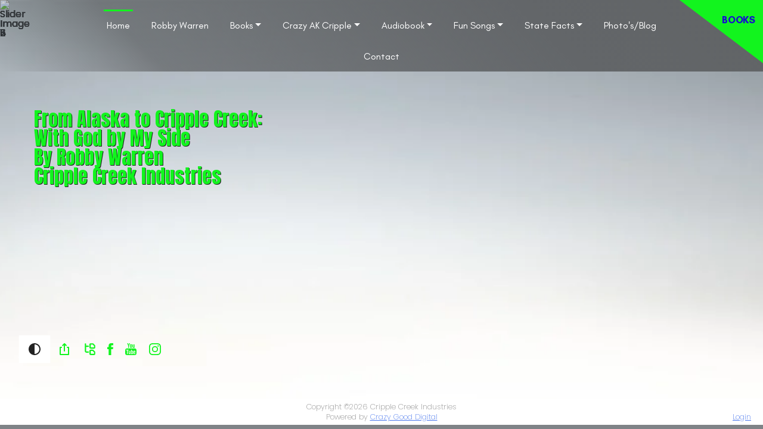

--- FILE ---
content_type: text/html; charset=UTF-8
request_url: https://cripplecreekindustries.com/
body_size: 32325
content:
<!DOCTYPE html>
<html lang="en-US">
<head>
	<meta charset="UTF-8">
<meta property="og:image" content="https://cripplecreekindustries.com/data/images/slider-image-1.webp" ><meta property="og:description" content="cripplecreekindustries.com Home Page - Website" ><meta name="description" content="cripplecreekindustries.com Home Page - Website" ><meta property="og:image:width" content="1280" ><meta property="og:image:height" content="640" ><meta name="twitter:image" content="https://cripplecreekindustries.com/data/images/slider-image-1.webp" ><meta property="og:url" content="https://cripplecreekindustries.com" ><meta property="og:title" content="cripplecreekindustries.com Home Page - Website" ><meta property="og:type" content="website" ><meta name="twitter:text:title" content="cripplecreekindustries.com Home Page - Website" ><meta name="twitter:card" content="summary"><meta name="twitter:description" content="cripplecreekindustries.com Home Page - Website" ><meta name="pinterest:description" content="cripplecreekindustries.com Home Page" ><title>cripplecreekindustries.com Home Page - Website</title><link rel="preload" as="image" href="data/images/slider-image-1.webp?v=6584" class="containsCachebuster" data-cachebuster="6584"><base href="/">
<link href="https://cdn.jsdelivr.net/npm/@yaireo/tagify@4.22.2/dist/tagify.min.css" rel="stylesheet">
<link href="https://fonts.googleapis.com/css?family=Poppins:200,200i,300,300i,400,400i,700,700i&display=swap" rel="stylesheet">
<link href="https://fonts.googleapis.com/css?family=Anton&display=swap" rel="stylesheet">
<link rel="preload" as="font" href="https://cdn.authorhomepage.com/fonts/GlacialIndifference-Regular.woff2" type="font/woff2" crossorigin="anonymous">
<link rel="preload" as="font" href="https://cdn.authorhomepage.com/fonts/GlacialIndifference-Bold.woff2" type="font/woff2" crossorigin="anonymous">
<link rel="preload" as="script" href="https://cdnjs.cloudflare.com/ajax/libs/jquery/3.7.1/jquery.min.js" integrity="sha512-v2CJ7UaYy4JwqLDIrZUI/4hqeoQieOmAZNXBeQyjo21dadnwR+8ZaIJVT8EE2iyI61OV8e6M8PP2/4hpQINQ/g==" crossorigin="anonymous">
<link rel="preload" as="script" href="https://cdn.jsdelivr.net/npm/cloudinary-jquery@2.13.1/cloudinary-jquery.min.js">
<link rel="stylesheet" href="https://cdnjs.cloudflare.com/ajax/libs/font-awesome/5.2.0/css/all.min.css" integrity="sha256-iJGhYPiir7gd5SWfn2jlrzeCNI6iknrZ6Wm8iMfTmYQ=" crossorigin="anonymous" />
<link rel="stylesheet" href="https://cdnjs.cloudflare.com/ajax/libs/bootstrap/5.3.3/css/bootstrap.min.css" integrity="sha512-jnSuA4Ss2PkkikSOLtYs8BlYIeeIK1h99ty4YfvRPAlzr377vr3CXDb7sb7eEEBYjDtcYj+AjBH3FLv5uSJuXg==" crossorigin="anonymous" referrerpolicy="no-referrer" />


		<link rel="stylesheet" href="https://cdnjs.cloudflare.com/ajax/libs/animate.css/4.1.1/animate.compat.min.css" integrity="sha512-b42SanD3pNHoihKwgABd18JUZ2g9j423/frxIP5/gtYgfBz/0nDHGdY/3hi+3JwhSckM3JLklQ/T6tJmV7mZEw==" crossorigin="anonymous" referrerpolicy="no-referrer" />
		<link rel="stylesheet" type="text/css" href="css/slitSlider.css" />
		<link id="dynamic-slider-styles" rel="stylesheet" type="text/css" href="inc/requests/user/dynamic-slider-styles.php" />
<noscript>
<link rel="stylesheet" type="text/css" href="css/styleNoJS.css" />
</noscript>

<link rel="stylesheet" type="text/css" href="css/jquery-ui.min.css" />
<link rel="stylesheet" type="text/css" href="css/jquery-ui.structure.min.css" />
<link rel="stylesheet" type="text/css" href="css/jquery-ui.theme.min.css" />


<link href="./css/style-common.ccb2fa038242d19b0b4d.css" rel="stylesheet" type="text/css">
<link href="./css/style-desktop.9395a3ca46b714b8c681.css" rel="stylesheet" type="text/css">
<link href="./css/style-custom-desktop.php?v=6972cfe07c911" rel="stylesheet" type="text/css">
<meta name="viewport" content="initial-scale=1.0">
<meta name="csrf_token" content="f449c905570fe03872e76ab464134aebcdbdd07808e0d6ae7b225c6484a9a135">
<!-- Opt out of FLoC -->
<meta http-equiv="Permissions-Policy" content="interest-cohort=()">
<!-- Favicon -->
<meta name="msapplication-TileColor" content="#da532c">
<meta name="msapplication-config" content="./img/favicons/browserconfig.xml">
<meta name="theme-color" content="#ffffff">
<meta name="format-detection" content="telephone=no">
<link rel="apple-touch-icon" sizes="180x180" href="./img/favicons/apple-touch-icon.png">
<link rel="icon" type="image/png" sizes="32x32" href="./img/favicons/favicon-32x32.png">
<link rel="icon" type="image/png" sizes="16x16" href="./img/favicons/favicon-16x16.png">
<link rel="manifest" href="./img/favicons/site.webmanifest.json">
<link rel="mask-icon" href="./img/favicons/safari-pinned-tab.svg" color="#5bbad5">
<link rel="shortcut icon" href="./img/favicons/favicon.ico">
<meta name="favicon-light" content="6474ebbf051d62720c3e413f0a710121f1dc9e63d6705a3b0477146a321b5758"></head>


<body class="index page   ">
    <script nonce="e7841179201ad90b5cf9851e08677c83f0df14ff23ed088b4b941d190712f235" >var authwebsite = "crazyakcripple.us2.authorhomepage.com";</script>
	<script nonce="e7841179201ad90b5cf9851e08677c83f0df14ff23ed088b4b941d190712f235">localStorage.setItem('selectedTheme', 'theme-custom');
localStorage.setItem('selectedFont', 'EB Garamond');
var pathprefix = "";var mobile = false;</script><style nonce="e7841179201ad90b5cf9851e08677c83f0df14ff23ed088b4b941d190712f235" type="text/css">body.index, body.about, body.book, body.page { background-image: url(img/bookBcg.webp?bgid=3175); background-repeat: no-repeat; background-color: rgb(127, 131, 135); background-position: top !important; background-size: cover; }
		body[data-theme="theme-custom"] {
			--details-primary-color: #12f41e;
			--details-primary-darken: #468891;
			--details-primary-contrast-color: #170bd3;
			--details-secondary-color: #4a77ed;
			--details-secondary-contrast-color: #d52121;
			--background-primary-color: #d85454;
			--background-secondary-color: #5f68c5;
			--background-tertiary-color: #bdeaee;
			--text-primary-color: #212529;
			--text-secondary-color: #3c3c3b;
		}
	</style>
    <script nonce="e7841179201ad90b5cf9851e08677c83f0df14ff23ed088b4b941d190712f235">var fontsAll = [{"fontname":"Glacial Indifference","fontpath":"<link href=\"https:\/\/cdn.authorhomepage.com\/fontcss\/glacial-indifference.css\" rel=\"stylesheet\">"},{"fontname":"Poppins","fontpath":"<link href=\"https:\/\/fonts.googleapis.com\/css?family=Poppins:200,500,700\" rel=\"stylesheet\">"},{"fontname":"Corben","fontpath":"<link href=\"https:\/\/fonts.googleapis.com\/css2?family=Corben:wght@400;700&display=swap\" rel=\"stylesheet\">"},{"fontname":"Manrope","fontpath":"<link href=\"https:\/\/fonts.googleapis.com\/css2?family=Manrope:wght@400;700&display=swap\" rel=\"stylesheet\">"},{"fontname":"EB Garamond","fontpath":"<link href=\"https:\/\/fonts.googleapis.com\/css2?family=EB+Garamond:wght@400;700&display=swap\" rel=\"stylesheet\">"},{"fontname":"Glass Antiqua","fontpath":"<link href=\"https:\/\/fonts.googleapis.com\/css2?family=Glass+Antiqua:wght@400;700&display=swap\" rel=\"stylesheet\">"},{"fontname":"Balsamiq Sans","fontpath":"<link href=\"https:\/\/fonts.googleapis.com\/css2?family=Balsamiq+Sans:wght@400;700&display=swap\" rel=\"stylesheet\">"},{"fontname":"Kalam","fontpath":"<link href=\"https:\/\/fonts.googleapis.com\/css2?family=Kalam:wght@400;700&display=swap\" rel=\"stylesheet\">"}];var fontActive = {"id":5,"fontname":"EB Garamond","fontsize":1.1,"fontpath":"<link href=\"https:\/\/fonts.googleapis.com\/css2?family=EB+Garamond:wght@400;700&display=swap\" rel=\"stylesheet\">","imagepath":"img\/fontGaramond.webp"};</script><header class="gradient"><div class="content-wrapper">
				<div class="left-side">
					<a href="/" class="logo" id="hpLogo" data-logo="">
						<div id="ah-website-title" class="">
								<span id="ah-website-logo" 0>From Alaska to Cripple Creek:<br />With God by My Side<br />By Robby Warren<br />Cripple Creek Industries</span></div>
					</a>
				</div><!-- left-side -->
				<nav class="main-navigation pulse faster"><ul class="mega" role="menubar"><style nonce="e7841179201ad90b5cf9851e08677c83f0df14ff23ed088b4b941d190712f235">body .main-navigation ul li a.visibleoff{color:rgba(255,255,255,0.4);}</style><!-- Begin slot 1--><!-- 1-u --><li id="home" class="" tabindex="0" role="menuitem"><a href="">Home</a></li><!-- End slot 1--><!-- Begin slot 2--><!-- 3-u --><li id="user_type_0" class="durl" role="menuitem" tabindex="0"><a href="robby-warren">Robby Warren</a></li><!-- End slot 2--><!-- Begin slot 3--><!-- 4-u-d --><li id="user_type_1" class="" role="menuitem" tabindex="0">
										<a href="#" class="dropdown-toggle " data-bs-toggle="dropdown" aria-haspopup="true" aria-expanded="false">Books</a>
										<ul class="more-after">
											<li>
												<ul class="extranavbtn">
												<li class="show-all" tabindex="0">
													<a class="navbtnshow" href="books-list">Show All</a>
												</li><div class="scroll-indicator-wrapper left">
														<div class="scroll-indicator"></div>
													</div>
												<!-- Begin left section of pages --><li id="submenu-bestsellers-user_type_1" class="submenuItem navFirst" data-title="Adventurous, Exciting, and Spiritually New: Best-Selling Book"><a href="books/from-alaska-to-cripple-creek">From Alaska to Cripple Creek</a></li><!-- Begin right section of pages -->
													<li id="submenu-all-other-books-user_type_1" class="submenuItem navLast" data-title="">
														<div class="ffBlockWrapper">
															<div class="other-books-menu-wrapper" >
																<!-- pages go here --><a href="https://forums.onlinebookclub.org/viewtopic.php?f=24&t=283275" target="_blank">OFFICIAL REVIEW OF THE BOOK!!!</a></div></div></li>		</ul>
											</li>
										</ul>
									</li><!-- End slot 3--><!-- Begin slot 4--><!-- 4-u-d --><li id="user_type_2" class="" role="menuitem" tabindex="0">
										<a href="#" class="dropdown-toggle " data-bs-toggle="dropdown" aria-haspopup="true" aria-expanded="false">Crazy AK Cripple</a>
										<ul class="more-after">
											<li>
												<ul class="extranavbtn">
												<li class="show-all" tabindex="0">
													<a class="navbtnshow" href="crazy-ak-cripple-list">Show All</a>
												</li><div class="scroll-indicator-wrapper left">
														<div class="scroll-indicator"></div>
													</div>
												<!-- Begin left section of pages --><!-- Begin right section of pages -->
													<li id="submenu-all-other-books-user_type_2" class="submenuItem navLast" data-title="Fun Music Videos">
														<div class="ffBlockWrapper">
															<div class="other-books-menu-wrapper" >
																<!-- pages go here --><a href="crazy-ak-cripple/fun-songs-music-videos">Fun Songs/Music Videos </a><a href="https://crazyakcrippleandthecripplecreekband.com/" target="_blank">New Album Release!!!</a></div></div></li>		</ul>
											</li>
										</ul>
									</li><!-- End slot 4--><!-- Begin slot 5--><!-- 4-u-d --><li id="user_type_3" class="" role="menuitem" tabindex="0">
										<a href="#" class="dropdown-toggle " data-bs-toggle="dropdown" aria-haspopup="true" aria-expanded="false">Audiobook</a>
										<ul class="more-after">
											<li>
												<ul class="extranavbtn">
												<li class="show-all" tabindex="0">
													<a class="navbtnshow" href="audiobook-list">Show All</a>
												</li><div class="scroll-indicator-wrapper left">
														<div class="scroll-indicator"></div>
													</div>
												<!-- Begin left section of pages --><!-- Begin right section of pages -->
													<li id="submenu-all-other-books-user_type_3" class="submenuItem navLast" data-title="AVAILABLE NOW!!!">
														<div class="ffBlockWrapper">
															<div class="other-books-menu-wrapper" >
																<!-- pages go here --><a href="audiobook/sneak-peek-of-the-audiobook">Sneak peek of the audiobook!!!</a></div></div></li>		</ul>
											</li>
										</ul>
									</li><!-- End slot 5--><!-- Begin slot 6--><!-- 4-u-d --><li id="user_type_4" class="" role="menuitem" tabindex="0">
										<a href="#" class="dropdown-toggle " data-bs-toggle="dropdown" aria-haspopup="true" aria-expanded="false">Fun Songs</a>
										<ul class="more-after">
											<li>
												<ul class="extranavbtn">
												<li class="show-all" tabindex="0">
													<a class="navbtnshow" href="fun-songs-list">Show All</a>
												</li><div class="scroll-indicator-wrapper left">
														<div class="scroll-indicator"></div>
													</div>
												<!-- Begin left section of pages --><!-- Begin right section of pages -->
													<li id="submenu-all-other-books-user_type_4" class="submenuItem navLast" data-title="Blamin' the Booze">
														<div class="ffBlockWrapper">
															<div class="other-books-menu-wrapper" >
																<!-- pages go here --><a href="fun-songs/crazy-ak-cripple-parodies">Crazy AK Cripple Parodies</a><a href="fun-songs/blamin-the-booze">Blamin' the Booze</a></div></div></li>		</ul>
											</li>
										</ul>
									</li><!-- End slot 6--><!-- Begin slot 7--><!-- 4-u-d --><li id="user_type_5" class="" role="menuitem" tabindex="0">
										<a href="#" class="dropdown-toggle " data-bs-toggle="dropdown" aria-haspopup="true" aria-expanded="false">State Facts</a>
										<ul class="more-after">
											<li>
												<ul class="extranavbtn">
												<li class="show-all" tabindex="0">
													<a class="navbtnshow" href="state-facts-list">Show All</a>
												</li><div class="scroll-indicator-wrapper left">
														<div class="scroll-indicator"></div>
													</div>
												<!-- Begin left section of pages --><!-- Begin right section of pages -->
													<li id="submenu-all-other-books-user_type_5" class="submenuItem navLast" data-title="Alaska/Ohio">
														<div class="ffBlockWrapper">
															<div class="other-books-menu-wrapper" >
																<!-- pages go here --><a href="state-facts/state-facts">State Facts</a></div></div></li>		</ul>
											</li>
										</ul>
									</li><!-- End slot 7--><!-- Begin slot 8--><!-- 5-u --><li id="user_type_7" class="durl" role="menuitem" tabindex="0"><a href="photosblog">Photo's/Blog</a></li><!-- End slot 8--><!-- Begin slot 9--><!-- 3-u --><li id="user_type_6" class="durl" role="menuitem" tabindex="0"><a href="contact">Contact</a></li><!-- End slot 9--><!-- is NOT proper URL --></ul><!-- End of navlist -->	</nav>
					<!-- X --><svg role="img" class="bookListHref" xmlns="http://www.w3.org/2000/svg" viewBox="0 0 195.63 148.73"><title>Books</title>
						<defs>
							<style nonce="e7841179201ad90b5cf9851e08677c83f0df14ff23ed088b4b941d190712f235">
							.cls-1 {
								fill: #ffde00;
							}

							.cls-2 {
								fill: var(--details-primary-contrast-color);
								font-size: 23.49px;
								font-family: "Glacial Indifference";
								font-weight: 700;
								letter-spacing: -0.01em;
							}
						</style>
					</defs>
					<a href="books-list" role="link">
						<g id="Group_59" data-name="Group 59" transform="translate(-7700 -2481)" tabindex="0" role="button">
							<path id="_Path_" tabindex="-1" data-name="&lt;Path&gt;" class="cls-1" d="M195.63,148.73,0,0H195.63Z" transform="translate(7700 2481)"/>
							<g id="_Group_" data-name="&lt;Group&gt;" transform="translate(7700 2481)" tabindex="-1"><text id="BOOKS" tabindex="-1" class="cls-2" transform="translate(97.2 54.09)"><tspan tabindex="-1" x="2" y="0">BOOKS</tspan></text>
							</g>
						</g>
					</a>
				</svg>
			</a>	</div><!-- content-wrapper --></header>
	<section class=''>
		<div class="content-wrapper">
            
<div id="fancySlider-main" class="sl-slider-wrapper " data-speed="3" data-transition="3">
	<div class='noSlidesContainer'>
		<div class="fas fa-images noSlidesBcg"></div>
		<div class='sliderLink'>
            <a href="#">
				<span>Add slides to your slideshow</span>
				<div class="animatedArr"></div>
			</a>
		</div>
		
	</div>
	<div class="sl-slider">
		<div class="sl-slide bg-1" data-orientation="horizontal" data-slice1-rotation="-25" data-slice2-rotation="-25" data-slice1-scale="2" data-slice2-scale="2">
			<div class="sl-slide-inner">
				<img class="bcgImg cld-responsive" src="" alt="Slider Image 1" />				<!-- <h2>Intricate <br><div class="wow slideInLeft">DETECTIVE</div></h2> -->
			</div>
		</div>
		<div class="sl-slide bg-2" data-orientation="vertical" data-slice1-rotation="10" data-slice2-rotation="-15" data-slice1-scale="1.5" data-slice2-scale="1.5">
			<div class="sl-slide-inner">
				<img class="bcgImg cld-responsive" src="" alt="Slider Image 2" />				<!-- <h2>Cruel, <br>horrible <br><div class="wow slideInLeft">CRIME</div></h2> -->
			</div>
		</div>
		<div class="sl-slide bg-3" data-orientation="horizontal" data-slice1-rotation="3" data-slice2-rotation="3" data-slice1-scale="2" data-slice2-scale="1">
			<div class="sl-slide-inner">
				<img class="bcgImg cld-responsive" src="" alt="Slider Image 3" />				<!-- <h2>The <br><div class="wow slideInLeft">MYSTERY</div></h2> -->
			</div>
		</div>
		<!-- book-cover-slide -->
		<div class="sl-slide bg-4" data-orientation="vertical" data-slice1-rotation="-5" data-slice2-rotation="25" data-slice1-scale="2" data-slice2-scale="1">
			<div class="sl-slide-inner">
				<img class="bcgImg cld-responsive" src="" alt="Slider Image 4" />				<!-- <h2><div class="wow slideInLeft">Now on sale</div></h2> -->
			</div>
		</div>					
		<div class="sl-slide bg-5" data-orientation="horizontal" data-slice1-rotation="-5" data-slice2-rotation="10" data-slice1-scale="2" data-slice2-scale="1">
			<div class="sl-slide-inner">
				<img class="bcgImg cld-responsive" src="" alt="Slider Image 5" />				<!-- <h2>Intricate <br><div class="wow slideInLeft">DETECTIVE</div></h2> -->
			</div>
		</div>
		<div class="sl-slide bg-6" data-orientation="horizontal" data-slice1-rotation="-25" data-slice2-rotation="-25" data-slice1-scale="2" data-slice2-scale="2">
			<div class="sl-slide-inner">
				<img class="bcgImg cld-responsive" src="" alt="Slider Image 6" />				<!-- <h2>Intricate <br><div class="wow slideInLeft">DETECTIVE</div></h2> -->
			</div>
		</div>
	</div>
</div>        </div>
	</section>

		<input type="text" id="coverSlotNumber" class="display-none" />
			<input type="text" id="selectedCoverSrc" class="display-none" />
			<input type="text" id="selectedCoverURL" class="display-none" />
			<input type="text" id="slotNumber" class="display-none" />		<div id='languageSupport'>
	<select>
		<option value="United States">US</option>
		<option value="United Kingdom">UK</option>
		<option value="Macedonian">MK</option>
	</select>
</div>

<div class="modal fade authentication" id="signUpModal" tabindex="-1" role="dialog" aria-labelledby="signUpLabel" aria-hidden="true">
	<div class='modalContainer'>
		<div class="modal-dialog" role="document">
			<div class="modal-content">
				<div class="modal-header">
					<h5 class="modal-title" id="signUpLabel">Welcome to</h5>
					<div class="mainLogo">
						<img src="[data-uri]" alt="Author Home Page Logo">
					</div>
					<button type="button" class="close" data-bs-dismiss="modal" aria-label="Close">
						<span class='pe-7s-close'></span>
					</button>
				</div>
				<div class="modal-body">
					<form id="signup-form" action="" method="post" class="">
						<h2 class="">Sign Up</h2>						
						<div class="alert statusmsg" role="alert"></div>	
						<div class='formFields'>
							<input id="suf_ipaddr" value="3.141.100.173" type="hidden" name="s_ipaddr">
							<input id="s_txncode" value="" type="hidden" name="s_txncode">
							<input id="s_miemail" value="" type="hidden" name="s_miemail">
							<input id="s_agencycode" value="" type="hidden" name="s_agencycode">
							<!--  Not needed any more
							<input id="s_couid" value="" type="hidden" name="s_couid">
							<input id="s_ordernum" value="" type="hidden" name="s_ordernum">
							<input id="s_customer_prod_active_uid" value="" type="hidden" name="s_customer_prod_active_uid">
							<input id="s_sku" value="" type="hidden" name="s_sku">
							<input id="s_qty" value="" type="hidden" name="s_qty">
							-->
							<div class="form-group" id="email">
								<input class="form-control" value="" type="email" name="s_email" placeholder="Email">
							</div>
							<div class="form-group">
								<input class="form-control" value="" type="text" name="s_name" placeholder="Your Name">
							</div>
							<div class="form-group">
								<input id="s_username" class="form-control" type="text" name="s_username" placeholder="Username">
							</div>
							<div class="form-group" id="pass">
								<input class="form-control" type="password" name="s_password" placeholder="Password">
							</div>
							<div class="form-group" id="passConfirm">
								<input class="form-control" type="password" name="s_password2" placeholder="Re-enter Password">
							</div>
							<div class="form-group inlineInputs">
								<select name="s_countrycode" class="form-control">
									<option value="USA">1 USA</option>
									<option value="AUS">61 AUS</option>
								</select>
								<input class="form-control" value="" type="tel" name="s_mobilephone" placeholder="Mobile phone">
							</div>
							<div class="switch__container">
								<input id="switch-flat" class="switch switch--flat" type="checkbox" name='licenseAgreement'>
								<label for="switch-flat"></label>
								<span>I Have <a href="pdf/terms-and-conditions.pdf" target='_blank'>Read</a> & Accepted the Website Design and Use Agreement</span>
							</div>
							<div class="form-group">
								<button class="btn btn-default col-12 modal-submit disabled" type="submit">Sign Up</button>
							</div>
							<ul class="links-list">
								<li><a class="text-primary" href="" data-bs-toggle="modal" data-bs-target="#logInModal" data-bs-dismiss="modal">Existing User? Login</a></li>
								<li><a href="" data-bs-toggle="modal" data-bs-target="#forgotPassModal" data-bs-dismiss="modal">Forgot your password?</a></li>
							</ul>
						</div>
					</form>
				</div>
				<div class="modal-footer">
					<div>Powered by <b>Crazy Good Digital</b></div>
				</div>
			</div>
		</div>
	</div>
</div>
<div class="modal fade authentication" id="logInModal" tabindex="-1" role="dialog" aria-labelledby="logInLabel" aria-hidden="true">
	<div class='modalContainer'>
		<div class="modal-dialog" role="document">
			<div class="modal-content">
				<div class="modal-header">
					<h5 class="modal-title" id="logInLabel">Welcome to</h5>
					<div class="mainLogo">
						<img src="[data-uri]" alt="Author Home Page Logo">
					</div>
					<button type="button" class="close" data-bs-dismiss="modal" aria-label="Close">
						<span class='pe-7s-close'></span>
					</button>
				</div>
				<div class="modal-body">
					<form id="login-form" action="" method="post" class="">
						<h2 class="">LogIn</h2>		
						<input id="lf_ipaddr" value="3.141.100.173" type="hidden" name="s_ipaddr">
						<input id="lf_source" value="cripplecreekindustries.com" type="hidden" name="s_source">
						<div class="alert statusmsg" role="alert"></div>
						<div class='formFields'>
							<div class="form-group" id="username">
								<input class="form-control" value="" type="text" name="username" placeholder="Email or username" autocapitalize="off" autocorrect="off" />
							</div>
							<div class="form-group" id='pass'>
								<input class="form-control" type="password" name="password" placeholder="Password" autocapitalize="off" autocorrect="off" />
							</div>
							<!-- <div class="switch__container">
								<input id="switch-flat" class="switch switch--flat" type="checkbox" name='rememberme'>
								<label for="switch-flat"></label>
								<span>Remember me</span>
							</div> -->
							<div class="form-group">
								<button class="btn btn-default col-12 modal-submit" type="submit">Login</button>
								<!-- data-bs-toggle="modal" data-bs-target="#authenticationModal" data-bs-dismiss="modal" -->
							</div>
							<ul class="links-list">
								<!-- <li><a class="text-primary" href="" data-bs-toggle="modal" data-bs-target="#signUpModal" data-bs-dismiss="modal">New User? Sign Up</a></li> -->
								<li><a href="" data-bs-toggle="modal" data-bs-target="#forgotPassModal" data-bs-dismiss="modal">Forgot your password?</a></li>
							</ul>
						</div>
					</form>
				</div>
				<div class="modal-footer">
					<div>Powered by <b>Crazy Good Digital</b></div>
				</div>
			</div>
		</div>
	</div>
</div>
<div class="modal fade authentication" id='authenticationModal' tabindex="-1" role="dialog" aria-labelledby="authenticationLabel" aria-hidden="true">
	<div class='modalContainer'>
		<div class="modal-dialog" role="document">
			<div class="modal-content">
				<div class="modal-header">
					<h5 class="modal-title" id="authenticationLabel">Welcome to</h5>
					<div class="mainLogo">
						<img src="[data-uri]" alt="Author Home Page Logo">
					</div>
					<button type="button" class="close" data-bs-dismiss="modal" aria-label="Close">
						<span class="pe-7s-close"></span>
					</button>
				</div>
				<div class="modal-body">
					<form id="2fa-form" action="" method="post" class="">
						<h2 class="">Authentication</h2>
						<input id="af_ipaddr" value="3.141.100.173" type="hidden" name="s_ipaddr">
						<div class="alert statusmsg" role="alert"></div>	
						<div class="formFields">
							<div class="infoMsg">
								A text message with your code has been sent to ******<span id="part-of-phone-number"></span>
							</div>
							<input class="form-control" value="" id="auth_process" type="hidden" name="auth_process">
							<input class="form-control" value="?????" id="uname" type="hidden" name="uname">
							<div class="form-group">
								<input class="form-control" value="" type="text" name="verificationCode" placeholder="Enter verification code" autocomplete="one-time-code">
							</div>
							
							<div class="form-group">
								<button class="btn btn-default col-12 modal-submit" type="submit">Authenticate</button>
							</div>
							<ul class="links-list">
								<li><a class="text-primary" href="/">No Code?</a></li>
							</ul>
						</div>
					</form>
				</div>
				<div class="modal-footer">
					<div>Powered by <b>Crazy Good Digital</b></div>
				</div>
			</div>
		</div>
	</div>
</div>
<div class="modal fade authentication" id='authenticationEditorModal' tabindex="-1" role="dialog" aria-labelledby="authenticationEditorLabel" aria-hidden="true">
	<div class='modalContainer'>
		<div class="modal-dialog" role="document">
			<div class="modal-content">
				<div class="modal-header">
					<h5 class="modal-title" id="authenticationEditorLabel">Welcome to</h5>
					<div class="mainLogo">
						<img src="[data-uri]" alt="Author Home Page Logo">
					</div>
					<button type="button" class="close" data-bs-dismiss="modal" aria-label="Close">
						<span class="pe-7s-close"></span>
					</button>
				</div>
				<div class="modal-body">
					<form id="2fa-editor-form" action="" method="post" class="">
						<h2 class="">Authentication</h2>
						<input id="ae_ipaddr" value="3.141.100.173" type="hidden" name="s_ipaddr">
						<input id="af_txn" value="" type="hidden" name="s_txncode">
						<div id="statusmsg_ae" class="alert" role="alert"></div>	
						<div class="formFields">
							<div class="infoMsg">
								A text message with your code has been sent to ******<span id="ae-part-of-phone-number"></span>
							</div>
							<input class="form-control" value="" id="ae_auth_process" type="hidden" name="auth_process">
							<input class="form-control" value="?????" id="ae_uname" type="hidden" name="uname">
							<div class="form-group">
								<input class="form-control" value="" type="text" name="verificationCode" placeholder="Enter verification code" autocomplete="one-time-code">
							</div>
							
							<div class="form-group">
								<button class="btn btn-default col-12 modal-submit" type="submit">Authenticate</button>
							</div>
							<ul class="links-list">
								<li><a class="text-primary" href="/">No Code?</a></li>
							</ul>
						</div>
					</form>
				</div>
				<div class="modal-footer">
					<div>Powered by <b>Crazy Good Digital</b></div>
				</div>
			</div>
		</div>
	</div>
</div>	  
<div class="modal fade authentication" id='forgotPassModal' tabindex="-1" role="dialog" aria-labelledby="forgotPassLabel" aria-hidden="true">
	<div class='modalContainer'>
		<div class="modal-dialog" role="document">
			<div class="modal-content">
				<div class="modal-header">
					<h5 class="modal-title" id="forgotPassLabel">Welcome to</h5>
					<div class="mainLogo">
						<img src="[data-uri]" alt="Author Home Page Logo">
					</div>
					<button type="button" class="close" data-bs-dismiss="modal" aria-label="Close">
						<span class='pe-7s-close'></span>
					</button>
				</div>
				<div class="modal-body">
					<form id="forgot-password-form" action="" method="post" class="">
						<h2 class="">Forgot Password</h2>	
						<input id="fp_ipaddr" value="3.141.100.173" type="hidden" name="s_ipaddr">
                        <input id="fp_authwebsite" value="crazyakcripple.us2.authorhomepage.com" type="hidden" name="s_authwebsite">
						<div class="alert statusmsg" role="alert"></div>	
						<div class='formFields'>
							<div class="form-group" id='email' >
								<input class="form-control" value="" type="email" name="f_email" placeholder="Email">
							</div>
							<div class="form-group">
								<button class="btn btn-default col-12 modal-submit" type="submit">Reset Password</button>
							</div>
							<ul class="links-list">
								<li><a class="text-primary" href="" data-bs-toggle="modal" data-bs-target="#logInModal" data-bs-dismiss="modal">Existing User? Login</a></li>
							</ul>
						</div>
					</form>
				</div>
				<div class="modal-footer">
					<div>Powered by <b>Crazy Good Digital</b></div>
				</div>
			</div>
		</div>
	</div>
</div>
<div class="modal fade authentication" id="resetPassModal" tabindex="-1" role="dialog" aria-labelledby="resetPassLabel" aria-hidden="true">
	<div class='modalContainer'>
		<div class="modal-dialog" role="document">
			<div class="modal-content">
				<div class="modal-header">
					<h5 class="modal-title" id="resetPassLabel">Welcome to</h5>
					<div class="mainLogo">
						<img src="[data-uri]" alt="Author Home Page Logo">
					</div>
					<button type="button" class="close" data-bs-dismiss="modal" aria-label="Close">
						<span class='pe-7s-close'></span>
					</button>
				</div>
				<div class="modal-body">
					<form id="reset-password-form" action="" method="post" class="">
						<h2 class="">Password Reset</h2>
						<input class="form-control" name="r_code" type="hidden" value="">
						<input id="pr_ipaddr" value="3.141.100.173" type="hidden" name="s_ipaddr">
						<div class="alert statusmsg" role="alert"></div>
						<div class='formFields'>
							<div class="form-group">
								<input class="form-control" value="" type="password" name="r_password" placeholder="New password">
							</div>
							<div class="form-group">
								<input class="form-control" value="" type="password" name="r_password2" placeholder="Re-enter new password">
							</div>
							<div class="form-group">
								<button class="btn btn-default col-12 modal-submit" type="submit">Reset Password</button>
							</div>
						</div>
					</form>
				</div>
				<div class="modal-footer">
					<div>Powered by <b>Crazy Good Digital</b></div>
				</div>
			</div>
		</div>
	</div>
</div>
<div class="modal fade authentication" id='errorModal' tabindex="-1" role="dialog" aria-labelledby="errorWinLabel" aria-hidden="true">
	<div class='modalContainer'>
		<div class="modal-dialog" role="document">
			<div class="modal-content">
				<div class="modal-header">
					<h5 class="modal-title" id="errorWinLabel">Message from</h5>
					<div class="mainLogo">
						<img src="[data-uri]" alt="Author Home Page Logo">
					</div>
					<button type="button" class="close" data-bs-dismiss="modal" aria-label="Close">
						<span class='pe-7s-close'></span>
					</button>
				</div>
				<div class="modal-body">
					<form id="error-form" action="" method="post" class="">
						<h2 class="">Error</h2>	
						<input id="em_ipaddr" value="3.141.100.173" type="hidden" name="e_ipaddr">
						<input id="em_url" value="https://cripplecreekindustries.com/" type="hidden" name="e_uri">
						<input id="em_email" value="caddy243319@Gmail.com" type="hidden" name="e_email">
						<div class="alert statusmsg" role="alert"></div>	
						<div class='formFields'>
							<div class="form-group" id='info' >
								<textarea id="txtmsg" name="e_txtmsg" class="form-control" placeholder="Message" rows="4" data-error="Add a message (optional)."></textarea>
							</div>
							<div class="form-group">
								<button class="btn btn-default col-12 modal-submit" type="submit">SEND Error to Support</button>
							</div>
							<ul class="links-list">
								<li><a class="text-primary" href="#" data-bs-toggle="modal" data-bs-target="#logInModal" data-bs-dismiss="modal">Existing User? Login</a></li>
							</ul>
						</div>
					</form>
				</div>
				<div class="modal-footer">
					<div>Powered by <b>Crazy Good Digital</b></div>
				</div>
			</div>
		</div>
	</div>
</div>	<footer>
		<div class="content-wrapper">
			<div class="">
				<!-- Begin Social Media Icons -->
<ul class="social-media-icons" itemscope="" itemtype="http://schema.org/Person" role="menubar">
	<li class="toggle-high-contrast" tabindex="0" aria-label="activate high contrast theme" role="menuitem">
				<button role="button">
					<svg role="img" version="1.1" viewBox="0 0 1200 1200" xmlns="http://www.w3.org/2000/svg">
						<title>Toggle high contrast theme</title>
						<path class="cls-1" d="m600 0c-331.2 0-600 268.8-600 600s268.8 600 600 600 600-268.8 600-600-268.8-600-600-600zm0 1080v-960c265.2 0 480 214.8 480 480s-214.8 480-480 480z"/>
					</svg>
				</button>
			</li><li class="sharethis" id="ah-icon-sharethis" tabindex="0" aria-label="activate share this feature" role="menuitem">
				<button role="link" class="share-button">
					<svg role="img" version="1.1" xmlns="http://www.w3.org/2000/svg" xmlns:xlink="http://www.w3.org/1999/xlink" x="0px" y="0px" viewBox="0 0 216 269" xml:space="preserve">
						<title>Share this content</title>
						<path class="cls-1" d="M122.4,45.6v34.7H203c7.4,0,13.4,6,13.4,13.4v161.2c0,7.4-6,13.4-13.4,13.4H14.9c-7.4,0-13.4-6-13.4-13.4V93.7	c0-7.4,6-13.4,13.4-13.4h80.6V45.5L80.4,60.7c-5.2,5.2-13.6,5.2-18.9-0.1c-5.2-5.2-5.2-13.8-0.1-18.9L99.6,3.5	c2.6-2.6,6-3.9,9.4-3.9l0.1,0c3.4,0,6.8,1.3,9.4,3.8l38.2,38.2c5.2,5.2,5.2,13.6-0.1,18.9c-5.2,5.2-13.8,5.2-18.9,0.1L122.4,45.6z M95.6,107.1V80.3H41.8c7.4,0,13.4,6,13.4,13.4c0,7.4-6,13.4-13.4,13.4L95.6,107.1z M122.4,107.1h67.2V80.3h-67.2V107.1z M95.6,107.1H28.4v134.3h161.2V107.1h-67.2v67.2c0,7.4-6,13.4-13.4,13.4c-7.4,0-13.4-6-13.4-13.4V107.1z M189.6,107.1h-13.4 c-7.4,0-13.4-6-13.4-13.4c0-7.4,6-13.4,13.4-13.4h13.4V107.1z"/>
					</svg>
				</button>
			</li><li role="menuitem" tabindex="0" aria-label="Display Linkmap web page">
				<a role="link" href="/linkmap" title="Linkmap">
					<svg role="img" xmlns="http://www.w3.org/2000/svg" viewBox="0 0 930.3 1026.53">
						<title>LinkMap</title>
						<path class="cls-1" d="M516.21,471.88c-28.62-.16-55.53-11.4-75.76-31.63-20.23-20.23-31.46-47.13-31.63-75.75V114.26c.16-28.62,11.4-55.53,31.63-75.76,20.23-20.23,47.13-31.46,75.75-31.63h179.72c28.46,.14,55.26,11.26,75.48,31.29l121.06,121.06c20.1,20.28,31.21,47.08,31.36,75.54v129.72c-.16,28.62-11.4,55.53-31.63,75.76-20.23,20.23-47.13,31.46-75.75,31.63h-.06s-300.17,0-300.17,0Zm292.61-115v-118.72l-116.28-116.28h-168.72v235h285Z"/>
						<path class="cls-1" d="M516.21,1021.88c-28.62-.16-55.53-11.4-75.76-31.63-20.23-20.23-31.46-47.13-31.63-75.75v-250.23c.16-28.62,11.4-55.53,31.63-75.76,20.23-20.23,47.13-31.47,75.75-31.63h179.72c28.46,.14,55.26,11.26,75.48,31.29l121.06,121.06c20.1,20.28,31.21,47.08,31.36,75.54v129.72c-.16,28.62-11.4,55.53-31.63,75.76-20.23,20.23-47.13,31.46-75.75,31.63h-300.23Zm292.61-115v-118.72l-116.28-116.28h-168.72v235h285Z"/>
						<path class="cls-1" d="M166.33,821.88c-42.07,0-81.62-16.38-111.37-46.13s-46.13-69.3-46.13-111.37V64.38c0-20.48,11.02-39.56,28.75-49.8,8.73-5.04,18.67-7.7,28.75-7.7s20.02,2.66,28.75,7.7c17.73,10.24,28.75,29.32,28.75,49.8V206.88h192.5c20.48,0,39.56,11.02,49.8,28.75,10.24,17.73,10.24,39.77,0,57.5-10.24,17.73-29.32,28.75-49.8,28.75H123.83v342.5c0,11.35,4.42,22.02,12.45,30.06,8.03,8.02,18.7,12.44,30.05,12.44h150c20.48,0,39.56,11.02,49.8,28.75,10.24,17.73,10.24,39.77,0,57.5-10.24,17.73-29.32,28.75-49.8,28.75H166.33Z"/>
					</svg>
				</a>
			</li><script nonce='e7841179201ad90b5cf9851e08677c83f0df14ff23ed088b4b941d190712f235'>
			document.querySelectorAll('.share-button').forEach(button => {
				button.removeEventListener('click', sharethis); // Remove existing listener first
				button.addEventListener('click', sharethis);
			});
			function sharethis() {
				var yourMessage = 'Check this out: '+window.location.href;
				var subject = "";
				document.location.href = 'mailto:?subject='+ subject + '&body=' + yourMessage;
			}</script><li class="facebook" id="ah-icon-facebook" role="menuitem" tabindex="0" aria-label="facebook">
	            <a rel="me" itemprop="sameAs" href="https://www.facebook.com/robby.warren.14/" target="_blank" aria-label="facebook">
						<svg xmlns="http://www.w3.org/2000/svg" viewBox="0 0 10.71 21.81"><title>Facebook</title><defs><style nonce="e7841179201ad90b5cf9851e08677c83f0df14ff23ed088b4b941d190712f235">.cls-1{fill:#FFF;}</style></defs><path class="cls-1" d="M2.37,21.81H7.12V10.9h3.17l.42-3.76H7.12V5.26c0-1,.1-1.51,1.58-1.51h2V0H7.52C3.71,0,2.37,1.82,2.37,4.89V7.15H0V10.9H2.37v10.9Z"/></svg>
					</a>
				</li><li class="youtube" id="ah-icon-youtube" role="menuitem" tabindex="0" aria-label="youtube">
	            <a rel="me" itemprop="sameAs" href="https://www.youtube.com/channel/UC3h02NrsP89TbSZAsgLN-aQ" target="_blank" aria-label="youtube">
						<svg xmlns="http://www.w3.org/2000/svg" viewBox="0 0 23.06 24.38"><title>YouTube</title><defs><style nonce="e7841179201ad90b5cf9851e08677c83f0df14ff23ed088b4b941d190712f235">.cls-1{fill:#FFF;}</style></defs><g><g><path class="cls-1" d="M11.12,7.5V4.22c0-.65.31-.85.72-.85s.71.18.71.85V7.5c0,.66-.26.84-.7.84S11.12,8.14,11.12,7.5ZM9.72,4.43V7.29c0,1.24.52,2.32,2.13,2.32S14,8.53,14,7.29V4.43c0-1.24-.54-2.32-2.12-2.32S9.72,3.19,9.72,4.43Z"/></g><g><path class="cls-1" d="M15,2.29h1.35V7.42c0,.56.23.87.65.87s.65-.31.65-.86V2.29H19V9.4H17.74V8.67a1.3,1.3,0,0,1-1.21.94c-.82,0-1.5-.6-1.5-2Z"/></g><g><polygon class="cls-1" points="5.82 0 6.87 3.62 8.07 0 9.77 0 7.63 5.37 7.63 9.4 6.13 9.4 6.13 5.37 4.04 0 5.82 0"/></g><g><g><path class="cls-1" d="M14,16.55c-.33,0-.63.26-.63.81v3c0,.55.31.81.63.81s.61-.26.61-.79V17.33C14.6,16.8,14.31,16.55,14,16.55Z"/></g><g><path class="cls-1" d="M19.16,10.67H3.9A3.91,3.91,0,0,0,0,14.57v5.91a3.91,3.91,0,0,0,3.9,3.9H19.16a3.91,3.91,0,0,0,3.9-3.9V14.57A3.91,3.91,0,0,0,19.16,10.67Zm-12.27,4H5.12V22.2H3.7V14.66H1.93V13.31h5ZM11,22.2H9.8v-.69a1.24,1.24,0,0,1-1.16.89c-.78,0-1.41-.57-1.41-1.92v-5H8.51v4.85c0,.53.21.82.61.82s.61-.3.61-.81V15.48H11Zm4.91-1.7c0,1.29-.71,1.9-1.49,1.9a1.25,1.25,0,0,1-1.09-.89v.69H12.07V13.31h1.28V16a1.27,1.27,0,0,1,1.09-.67c.78,0,1.49.53,1.49,1.88ZM20.77,19H18.14v1.47c0,.49.26.74.67.74a.65.65,0,0,0,.67-.74v-.38h1.28v.19c0,1.52-.82,2.13-2,2.13s-2-.61-2-2.13V17.43c0-1.53.82-2.13,2-2.13s2,.62,2,2.13Z"/></g><g><path class="cls-1" d="M18.81,16.5c-.42,0-.67.25-.67.74v.65h1.35v-.65A.65.65,0,0,0,18.81,16.5Z"/></g></g></g></svg>
					</a>
				</li><li class="instagram" id="ah-icon-instagram" role="menuitem" tabindex="0" aria-label="instagram">
	            <a rel="me" itemprop="sameAs" href="https://www.instagram.com/crazyakcripple/" target="_blank" aria-label="instagram">
						<svg xmlns="http://www.w3.org/2000/svg" viewBox="0 0 258.8 258.8"><title>Instagram</title><g><path class="cls-1" d="M252,44.6a63.24,63.24,0,0,0-14.9-22.9A63.24,63.24,0,0,0,214.2,6.8c-8.2-3.2-17.7-5.4-31.4-6S164.6,0,129.4,0,89.8.1,76,.8s-23.2,2.8-31.4,6A63.24,63.24,0,0,0,21.7,21.7,63.24,63.24,0,0,0,6.8,44.6C3.6,52.8,1.4,62.3.8,76S0,94.2,0,129.4s.1,39.6.8,53.4,2.8,23.2,6,31.4a63.24,63.24,0,0,0,14.9,22.9A63.24,63.24,0,0,0,44.6,252c8.2,3.2,17.7,5.4,31.4,6s18.2.8,53.4.8,39.6-.1,53.4-.8,23.2-2.8,31.4-6A66,66,0,0,0,252,214.2c3.2-8.2,5.4-17.7,6-31.4s.8-18.2.8-53.4-.1-39.6-.8-53.4S255.2,52.8,252,44.6ZM234.7,181.7c-.6,12.6-2.7,19.5-4.5,24a40.08,40.08,0,0,1-9.7,14.9,40.51,40.51,0,0,1-14.9,9.7c-4.6,1.8-11.4,3.9-24,4.5-13.7.6-17.7.8-52.3.8s-38.7-.1-52.3-.8c-12.6-.6-19.5-2.7-24-4.5a40.08,40.08,0,0,1-14.9-9.7,40.51,40.51,0,0,1-9.7-14.9c-1.8-4.6-3.9-11.4-4.5-24-.6-13.7-.8-17.8-.8-52.3s.1-38.7.8-52.3c.6-12.6,2.7-19.5,4.5-24a40.08,40.08,0,0,1,9.7-14.9A40.51,40.51,0,0,1,53,28.5c4.6-1.8,11.4-3.9,24-4.5,13.7-.6,17.8-.8,52.3-.8s38.7.1,52.3.8c12.6.6,19.5,2.7,24,4.5a40.08,40.08,0,0,1,14.9,9.7,40.51,40.51,0,0,1,9.7,14.9c1.8,4.6,3.9,11.4,4.5,24,.6,13.7.8,17.8.8,52.3S235.3,168.1,234.7,181.7Z"/><path class="cls-1" d="M129.3,62.9a66.5,66.5,0,1,0,66.5,66.5A66.53,66.53,0,0,0,129.3,62.9Zm0,109.7a43.2,43.2,0,1,1,43.2-43.2A43.21,43.21,0,0,1,129.3,172.6Z"/><circle class="cls-1" cx="198.4" cy="60.3" r="15.5"/></g></svg>
					</a>
				</li></ul>
<!-- End Social Media Icons -->							</div>
			<div class="copyright-container">
				<div class="col-12 footer-line">Copyright ©2026&nbsp;<span id="ah-copyright">Cripple Creek Industries</span></div>
				<div class="col-12 d-flex justify-content-between footer-line">
					<span class="col">&nbsp;</span>
					<span class="col-xs-8">Powered by <a href="https://crazygooddigital.com" target="_blank">Crazy Good Digital</a></span>
					<span class="col text-end "><a href="#" data-bs-toggle="modal" data-bs-target="#logInModal">Login</a></span>
				</div>

							</div>
		</div>
	</footer>
	
				<script src="https://cdnjs.cloudflare.com/ajax/libs/jquery/3.7.1/jquery.min.js" integrity="sha512-v2CJ7UaYy4JwqLDIrZUI/4hqeoQieOmAZNXBeQyjo21dadnwR+8ZaIJVT8EE2iyI61OV8e6M8PP2/4hpQINQ/g==" crossorigin="anonymous" referrerpolicy="no-referrer"></script>

				<script src="https://cdn.jsdelivr.net/npm/jquery-touchswipe@1.6.19/jquery.touchSwipe.min.js"></script>

		<script src="https://cdnjs.cloudflare.com/ajax/libs/jquery-validate/1.20.0/jquery.validate.min.js" integrity="sha512-WMEKGZ7L5LWgaPeJtw9MBM4i5w5OSBlSjTjCtSnvFJGSVD26gE5+Td12qN5pvWXhuWaWcVwF++F7aqu9cvqP0A==" crossorigin="anonymous" referrerpolicy="no-referrer"></script>
		<script src="https://cdn.jsdelivr.net/jquery.validation/1.16.0/additional-methods.min.js"></script>

		<script src="https://cdnjs.cloudflare.com/ajax/libs/bootstrap/5.3.3/js/bootstrap.bundle.min.js" integrity="sha512-7Pi/otdlbbCR+LnW+F7PwFcSDJOuUJB3OxtEHbg4vSMvzvJjde4Po1v4BR9Gdc9aXNUNFVUY+SK51wWT8WF0Gg==" crossorigin="anonymous" referrerpolicy="no-referrer"></script>

				<script src="https://cdn.jsdelivr.net/npm/slick-carousel@1.8.1/slick/slick.min.js"></script>

				
				<script src="https://cdnjs.cloudflare.com/ajax/libs/wow/1.1.2/wow.min.js" integrity="sha256-z6FznuNG1jo9PP3/jBjL6P3tvLMtSwiVAowZPOgo56U=" crossorigin="anonymous"></script>		

				<script src="https://cdnjs.cloudflare.com/ajax/libs/1000hz-bootstrap-validator/0.11.9/validator.min.js" integrity="sha512-dTu0vJs5ndrd3kPwnYixvOCsvef5SGYW/zSSK4bcjRBcZHzqThq7pt7PmCv55yb8iBvni0TSeIDV8RYKjZL36A==" crossorigin="anonymous" referrerpolicy="no-referrer"></script>

		<script src="js/jquery-ui.custom.min.js"></script>
        <script nonce="e7841179201ad90b5cf9851e08677c83f0df14ff23ed088b4b941d190712f235" >
				$(function(){
					new WOW().init();
				});
		</script>
		 
		 <script src="https://cdn.jsdelivr.net/npm/cloudinary-jquery@2.13.1/cloudinary-jquery.min.js"></script>
		<script src="js/cloudinary-core/cloudinary-core-shrinkwrap.min.js"></script>
        <script nonce="e7841179201ad90b5cf9851e08677c83f0df14ff23ed088b4b941d190712f235" >
			new WOW().init();
		</script>
		<script src="js/jquery.ba-cond.min.js"></script>
		<script src="js/jquery.slitslider.js"></script>
		
		
				<script src="https://cdnjs.cloudflare.com/ajax/libs/bs5-lightbox/1.8.3/index.bundle.min.js" integrity="sha512-wOwwlvSeaATXscQHfDsAUnt3cBBvrKkyf7lI+k/88X6x/fxtc678fTdKRNcxZxtRdpzYFiIqqW5uIRUiPlZJlw==" crossorigin="anonymous" referrerpolicy="no-referrer"></script><script src="./js/main.fb905965ecdbc5c1fd5a.js"></script><script nonce="e7841179201ad90b5cf9851e08677c83f0df14ff23ed088b4b941d190712f235" defer>var lblarr = {"app":"QUhQ","xyz":"YXBwIG5vdCBibGFuaw==","lang":"VVNB","langfilepresent":"dHJ1ZQ==","langfile":"bGFuZy11c2EucGhw","loginbtnlabel":"TG9naW4=","logoutbtnlabel":"TG9nb3V0","settingsbtnlabel":"U2V0dGluZ3M=","probtnlabel":"UHJv","emailbtnlabel":"RW1haWw=","livepreviewbtnlabel":"TGl2ZSBQcmV2aWV3","helpbtnlabel":"SGVscA==","editmodebtnlabel":"RWRpdCBNb2Rl","editbtnlabel":"RWRpdA==","cancelbtnlabel":"Q2FuY2Vs","confirmbtnlabel":"Q29uZmlybQ==","closebtnlabel":"Q2xvc2U=","donebtnlabel":"RG9uZQ==","savebtnlabel":"U2F2ZQ==","importbtnlabel":"SW1wb3J0","selectbtnlabel":"U2VsZWN0","sendbtnlabel":"U2VuZCBNZXNzYWdl","dropdownyes":"WWVz","dropdownno":"Tm8=","checkboxon":"T24=","checkboxoff":"T2Zm","previewbtnlabel":"UHJldmlldw==","saveallbtnlabel":"U2F2ZSBBbGw=","removeslidebtnlabel":"UmVtb3ZlIFNsaWRl","linklabel":"TGluaw==","filelabel":"RmlsZQ==","hometxt":"SG9tZQ==","abouttxt":"QWJvdXQ=","contacttxt":"Q29udGFjdA==","personaldomaintxt":"UGVyc29uYWwgRG9tYWlu","generaltxt":"R2VuZXJhbA==","colortxt":"Q29sb3I=","bkgrdtxt":"QmFja2dyb3VuZA==","fontstxt":"Rm9udHM=","navtxt":"RWRpdCBOYXZpZ2F0aW9u","filemgrtxt":"RmlsZSBNYW5hZ2Vy","slidertxt":"U2xpZGVyIGFuZCBIb21lcGFnZQ==","navcattxt":"TmF2aWdhdGlvbiBDYXRlZ29yaWVz","allowaccesstxt":"V2Vic2l0ZSBFZGl0b3Jz","allowaccesseditortxt":"R3JhbnQgQWNjZXNzIHRvOg==","allowaccesseditorfootnote":"KFRvIHJlbW92ZSBhbiBlZGl0b3IsIGp1c3QgZGVsZXRlIHRoZWlyIGVtYWlsIGFkZHJlc3MuKQ==","helpmenutxt":"SGVscA==","sectionhiddenfootnote":"Tm90ZTogQ29udGVudCBhcmVhIGlzIGhpZGRlbiBidXQgY2FuIGJlIG1hZGUgdmlzaWJsZSB1c2luZyBFZGl0IE5hdmlnYXRpb24=","settingscolumn1heading":"U3R5bGU=","settingscolumn2heading":"Q29udGVudA==","settingscolumn3heading":"T3RoZXI=","ecommercetxt":"RWNvbW1lcmNl","websitetraffictxt":"V2Vic2l0ZSBUcmFmZmlj","webmailtxt":"V2VibWFpbA==","resetpasswordtxt":"UmVzZXQgUGFzc3dvcmQ=","emailhelptxt":"RW1haWwgSGVscA==","getbasicnote":"R2V0IGEgPGEgaHJlZj0iIj5CYXNpYyBzdWJzY3JpcHRpb248L2E+IHRvIGFjY2VzcyB0aGVzZSBmZWF0dXJlcw==","getpronote":"R2V0IGEgPGEgaHJlZj0iIj5Qcm8gc3Vic2NyaXB0aW9uPC9hPiB0byBhY2Nlc3MgdGhlc2UgZmVhdHVyZXM=","toprtcrnranchor":"aHJlZj0iYm9va3MtbGlzdCI=","toprtcrnrtext":"Qk9PS1M=","copyrighttxt":"Q29weXJpZ2h0IMKp","poweredby":"UG93ZXJlZCBieQ==","gatracking":"R29vZ2xlIEFuYWx5dGljcyBUcmFja2luZyBDb2Rl","generallabel":"R2VuZXJhbCBTZXR0aW5ncw==","copyrightnameplaceholderlabel":"TmFtZSBvZiBDb3B5cmlnaHQgSG9sZGVy","gatrackingplaceholderlabel":"KGUuZy4gVUEtWFhYWFhYWFgtWSk=","linktitletxt":"Rm9vdGVyIGxpbmsgdGl0bGU=","linkurltxt":"Rm9vdGVyIGxpbms=","seolabel":"U2VhcmNoIEVuZ2luZSBPcHRpbWl6YXRpb24=","seotextareaplaceholder":"SW5zZXJ0IGN1c3RvbSBjb250ZW50","personaldomainlabel":"UGVyc29uYWwgRG9tYWlu","personaldomainwwwtxt":"RW5hYmxlIHd3dw==","selectthemelabel":"U2VsZWN0IFRoZW1l","createthemelabel":"Q3JlYXRlIFRoZW1l","customcolorthemelabel":"Q3VzdG9tIHRoZW1l","customcolorthemeheading":"Q2xpY2sgb24gYSBjb2xvciBib3ggdG8gY2hhbmdlIGl0IG9yIHNlbGVjdCBpbXBvcnQgdG8gc3RhcnQgd2l0aCBhbiBleGlzdGluZyBjb2xvciB0aGVtZS4=","bkgrdmodaltitle":"U2VsZWN0IGJhY2tncm91bmQ=","bkgrdmodalhdg1label":"QmFja2dyb3VuZCBjb2xvcg==","bkgrdmodalhdg2label":"QmFja2dyb3VuZCBpbWFnZQ==","bkgrdmodaldefaultlabel":"RGVmYXVsdA==","bkgrdmodalnoimagelabel":"Tm8gaW1hZ2U=","bkgrdmodalcustomimagelabel":"Q3VzdG9tIGltYWdl","bkgrdmodaluploadimagelabel":"VXBsb2FkIGN1c3RvbSBpbWFnZQ==","fontsmodaltitle":"U2VsZWN0IGNvbnRlbnQgZm9udA==","navmodalpagenameoptlabel":"VXNpbmcgcGFnZSBuYW1lIGFzIGNhdGVnb3J5IGxhYmVs","navmodalmovesectionlabel":"TW92ZSA8YnI+c2VjdGlvbg==","navmodalhidesectionlabel":"SGlkZSB8IHNob3cgPGJyPnNlY3Rpb24=","navmodalusepagenamelabel":"VXNlPGJyPnBhZ2U8YnI+bmFtZQ==","fmmodalstorageeusedlabel":"c3RvcmFnZSB1c2Vk","fmmodaluploadbtnlabel":"VXBsb2Fk","fmmodalsortbybtnlabel":"U29ydCBieQ==","fmmodalfilenamelabel":"RmlsZW5hbWU=","fmmodaldatefilesizelabel":"RGF0ZSB8IEZpbGVzaXpl","fmmodaldatetimelabel":"RGF0ZSAvIFRpbWU=","fmmodalsizelabel":"U2l6ZQ==","fmmodaldeletelabel":"RGVsZXRl","fmmodalrenamelabel":"UmVuYW1l","fmmodalcreatecopylinklabel":"Q3JlYXRlIC8gQ29weSBMaW5r","allowaccesslabel":"QWxsb3cgT3RoZXIgV2Vic2l0ZSBFZGl0b3Jz","allowadminlabel":"QUhQIEFkbWlucw==","editorlabel":"RWRpdG9y","editornamelabel":"TmFtZQ==","editoremaillabel":"RW1haWwgQWRkcmVzcw==","editorstatuslabel":"U3RhdHVz","editorstatusactive":"QWN0aXZl","editorstatuspending":"UGVuZGluZw==","editorstatusinvited":"SW52aXRlZA==","editorstatusnone":"Tm9uZQ==","helpemaillabel":"U2VuZCBFbWFpbCB0byBBSFAgU3VwcG9ydA==","uploadoreditimglabel":"VXBsb2FkIG9yIEVkaXQgPGJyPkltYWdl","pageimglabel":"UGFnZSA8YnI+SW1hZ2Vz","fmgrimglabel":"RmlsZSBNYW5hZ2VyIDxicj5JbWFnZXM=","blankimagelabel":"QmxhbmsgSW1hZ2UgUGxhY2Vob2xkZXI=","ahpgalimglabel":"QUhQIEdhbGxlcnkgPGJyPkltYWdlcw==","selectimgsourcelabel":"U2VsZWN0IGFuIEltYWdlIFNvdXJjZQ==","changelogolabel":"Q2hhbmdlIGxvZ28=","logolabel":"U2V0IGxvZ28=","logotxt1":"TGluZTE=","logotxt2":"TGluZTI=","logotxt3":"TGluZTM=","logotxt4":"TGluZTQ=","textlabel":"VGV4dA==","imglabel":"SW1hZ2U=","socialiconslabel":"U2V0IHNvY2lhbCBsaW5rcw==","socialiconsdefaultoption":"U2VsZWN0IHBsYXRmb3Jt","rearrangelabel":"UmVhcnJhbmdl","rearrangemodalheading":"UGFnZXM=","rearrangemovetolabel":"TW92ZSB0bw==","movepagelabel":"TW92ZSBQYWdl","singlepagerearrangemodaltitle":"U2xpZGVzaG93IGFwcGVhcnMgZmlyc3Q=","singlepagerearrangeheading1":"U2luZ2xlIGhvbWVwYWdlIGNvbnRlbnQ=","singlepagerearrangeheading2":"TW9yZSBjb250ZW50IHRvIGNob29zZSBmcm9t","slideshowaddnewslide":"QWRkIE5ldyBTbGlkZQ==","activateslidelabel":"RW5hYmxlL0Rpc2FibGUgc2xpZGU=","defaultslidelabel":"RGVmYXVsdCBTbGlkZQ==","addslideimagelabel":"QWRkIFNsaWRlIEltYWdl","textanimationlabel":"VGV4dCBhbmltYXRpb24=","textplacementlabel":"VGV4dCBwbGFjZW1lbnQgb24gc2xpZGU=","uploadimagebuttonlabel":"VXBsb2FkIHlvdXIgb3duIGltYWdl","slideshowtransition":"U2xpZGVzaG93IHRyYW5zaXRpb24=","slideshowspeed":"U2xpZGVzaG93IHNwZWVk","slideshowfullscreen":"RnVsbHNjcmVlbiBzbGlkZXI=","slideshowsinglepage":"U2luZ2xlIHBhZ2UgZGVzaWdu","slideshowsaveslider":"U2F2ZSBzbGlkZXI=","slideshowdefaultslide":"RGVmYXVsdCBzbGlkZQ==","slideshowcoverslide":"Q292ZXIgU2xpZGU=","slideshowtextplacement":"VGV4dCBwbGFjZW1lbnQgb24gc2xpZGU=","slideshowtextanimation":"VGV4dCBhbmltYXRpb24=","slideshowanimationbounce":"Ym91bmNl","slideshowanimationflash":"Zmxhc2g=","slideshowanimationpulse":"cHVsc2U=","slideshowanimationshake":"c2hha2U=","slideshowanimationheadshake":"aGVhZFNoYWtl","slideshowanimationbouncein":"Ym91bmNlSW4=","slideshowanimationbounceindown":"Ym91bmNlSW5Eb3du","slideshowanimationbounceinleft":"Ym91bmNlSW5MZWZ0","slideshowanimationbounceinright":"Ym91bmNlSW5SaWdodA==","slideshowanimationbounceinup":"Ym91bmNlSW5VcA==","slideshowanimationfadein":"ZmFkZUlu","slideshowanimationfadeindown":"ZmFkZUluRG93bg==","slideshowanimationfadeinleft":"ZmFkZUluTGVmdA==","slideshowanimationfadeinright":"ZmFkZUluUmlnaHQ=","slideshowanimationfadeinup":"ZmFkZUluVXA=","slideshowanimationflipinx":"ZmxpcEluWA==","slideshowanimationflipiny":"ZmxpcEluWQ==","slideshowanimationrotatein":"cm90YXRlSW4=","slideshowanimationrollin":"cm9sbElu","slideshowanimationzoomin":"em9vbUlu","slideshowanimationslideindown":"c2xpZGVJbkRvd24=","slideshowanimationslideinleft":"c2xpZGVJbkxlZnQ=","slideshowanimationslideinright":"c2xpZGVJblJpZ2h0","slideshowanimationslideinup":"c2xpZGVJblVw","slideshowbookcoverslide":"Qm9vayBjb3ZlciBzbGlkZQ==","slideshowaddcoverimage":"QWRkIENvdmVyIEltYWdl","slideshowaddslideimage":"QWRkIFNsaWRlIEltYWdl","deletepagelabel":"RGVsZXRlIFBhZ2U=","copypagelabel":"Q29weSBQYWdl","notedisabledfunctions":"[base64]","createnewpagelabel":"Q3JlYXRlIE5ldyBQYWdl","createpagelabel":"Q3JlYXRlIFBhZ2U=","createpostlabel":"Q3JlYXRlIFBvc3Q=","editcontentlabel":"RWRpdCBDb250ZW50","changeimagelabel":"Q2hhbmdlIEltYWdl","editbuylinkslabel":"RWRpdCBCdXkgTGlua3M=","pagestatusactive":"QWN0aXZl","pagestatusdraft":"RHJhZnQ=","pagestatuslanding":"TGFuZGluZw==","showalllabel":"U2hvdyBBbGw=","switchtemplatemsg":"U3dpdGNoIHBhZ2UgdGVtcGxhdGU=","externalurl":"RXh0ZXJuYWwgVVJM","retrievebowkerdata":"UmV0cmlldmUgQm93a2VyIGJvb2sgZGF0YSAoZW50ZXIgYSB2YWxpZCBpc2JuKQ==","btngetbookdata":"R2V0IGJvb2sgZGF0YQ==","usecoverimage":"VXNlIENvdmVyIEltYWdl","defaultimagealttext":"SW1hZ2UgUmVsYXRlZCB0byB0aGUgQ29udGVudCBvbiB0aGlzIFdlYiBQYWdl","contactpagetitlelabel":"UGFnZSBuYW1l","contactheaderlabel":"Q29udGFjdA==","contactformlabel":"TGVhdmUgeW91ciBNZXNzYWdl","firstnamelabel":"Rmlyc3QgbmFtZQ==","lastnamelabel":"TGFzdCBuYW1l","emaillabel":"RW1haWw=","phonenumberlabel":"UGhvbmUgbnVtYmVy","messagelabel":"TWVzc2FnZQ==","contacttitlelabel":"Q29udGFjdA==","socialiconshelptxt":"[base64]","generalsettingshelptxt":"[base64]","seohelptxt":"[base64]","personaldomainhelptxt":"[base64]","selectcolorthemehelptxt":"U2VsZWN0IHlvdXIgZmF2b3JpdGUgY29sb3IgcGFsZXR0ZS4gWW91ciBwcmVmZXJlbmNlIGlzIHNhdmVkIGF1dG9tYXRpY2FsbHkgYW5kIHlvdXIgbmV3IEFIUCB3ZWJzaXRlIGNvbG9ycyBhcmUgcHVibGlzaGVkIGltbWVkaWF0ZWx5LiA=","fontshelptxt":"Q2hvb3NlIGEgZGVmYXVsdCBmb250IGZvciB5b3VyIHdlYnNpdGUgdGV4dC4gIFlvdXIgcHJlZmVyZW5jZSBpcyBzYXZlZCBhdXRvbWF0aWNhbGx5IGFuZCBzdHlsaW5nIGlzIGNoYW5nZWQgaW1tZWRpYXRlbHku","backgroundhelptxt":"[base64]","previewslidehelptxt":"VXNlIHRoZSBYIGluIHRoZSB1cHBlciByaWdodC1oYW5kIGNvcm5lciB0byBjbG9zZS4g","allowaccesshelptxt":"[base64]","logohelptxt":"[base64]","filemanagerhelptxt":"[base64]","movepagehelptxt":"TW92aW5nIGEgcGFnZSB3aWxsIG1pZ3JhdGUgdGhlIGNvbnRlbnQgdG8gYW5vdGhlciBjb250ZW50IGFyZWEuIA==","copypagehelptxt":"Q29weWluZyBhIHBhZ2Ugd2lsbCBkdXBsaWNhdGUgaXRzIGNvbnRlbnQgdG8gYW5vdGhlciBwYWdlLiAgUGFnZSB0aXRsZSBvZiB0aGUgbmV3IHBhZ2Ugd2lsbCBoYXZlIGBjb3B5YCBwcmVwZW5kZWQgdG8gdGhlIGV4aXN0aW5nIHBhZ2UgdGl0bGUu","deletebookhelptxt":"UmVtb3ZpbmcgYSBwYWdlIHdpbGwgZWxpbWluYXRlIGFsbCBpdHMgY29udGVudC4g","switchtemplatehelptxt":"U3dpdGNoaW5nIGEgcGFnZSB0ZW1wbGF0ZSB3aWxsIGtlZXAgYWxsIHlvdXIgZGF0YSBpbnRhY3QuICBOb3RlOiAgU29tZSBmaWVsZHMgd2lsbCBub3QgYmUgdmlzaWJsZSBpbiB0aGUgbmV3IHRlbXBsYXRlLg==","singlepagerearrangehelptxt":"[base64]","helptxt":"","vartxtdetailsprimarycolor":"VGV4dCBMb2dvLCBTb2NpYWwgTWVkaWEgSWNvbnMsIFVwcGVyIFJpZ2h0IFRyaWFuZ2xlLCBMb3dlciBSaWdodCBUcmlhbmdsZSwgQnV0dG9ucyAodmFyaW91cykgLSBCYWNrZ3JvdW5kIENvbG9yLCBJbWFnZSBGcmFtZSAoTGlzdC9TaG93IEFsbCBQYWdlcyk=","vartxtdetailsprimarycontrastcolor":"VXBwZXIgUmlnaHQgVHJpYW5nbGUgVGV4dCwgTG93ZXIgUmlnaHQgVHJpYW5nbGUgVGV4dCwgQnV0dG9ucyAodmFyaW91cykgLSBUZXh0","vartxtdetailsprimarydarken":"QnV0dG9ucyAodmFyaW91cykgQm90dG9tIEhpZ2hsaWdodA==","vartxtdetailssecondarycolor":"U2VuZCBCdXR0b24gKENvbnRhY3QgRm9ybSk=","vartxtdetailssecondarycontrastcolor":"QmxvZyBUb3BpYyBCdXR0b25z","vartxtbackgroundprimarycolor":"TW9iaWxlIEJhY2tncm91bmQgQ29sb3I=","vartxtbackgroundsecondarycolor":"TW9iaWxlIE1lbnUgU2VwYXJhdG9yIENvbG9y","vartxtbackgroundtertiarycolor":"UGFnZSBCYWNrZ3JvdW5kIENvbG9yIChCbG9nLCBTaG93IEFsbCk=","vartxttextprimarycolor":"Qm9keSBhbmQgTWFpbiBIZWFkaW5nIFRleHQgQ29sb3IsIFRvcGljIEJ1dHRvbiBUZXh0IENvbG9yLCBNb2JpbGUgTmF2aWdhdGlvbiBMaW5rIENvbG9y","vartxttextsecondarycolor":"TW9iaWxlIEhlYWRpbmdzIFRleHQgQ29sb3I=","morecolorsbutton":"TW9yZSBDb2xvcnM=","pagedir":"Ym9va3Mv","title":"QXV0aG9yIEhvbWUgUGFnZQ==","pages":"Qm9va3M=","pagelist":"Ym9va3MtbGlzdA==","botrtcrnrtext":"R29vZHJlYWRz","botrtcrnrhtml":"PHRleHQgaWQ9Imdvb2RyZWFkcyIgY2xhc3M9ImNscy0yIiB0cmFuc2Zvcm09InRyYW5zbGF0ZSg5Ny4yIDUzLjA5KSI+PHRzcGFuIHg9IjAiIHk9IjAiPmdvb2RyZWFkczwvdHNwYW4+PC90ZXh0Pg==","botrtcrnranchor":"PGEgcmVsPSJtZSIgaXRlbXByb3A9InNhbWVBcyIgaHJlZj0iaHR0cHM6Ly9nb29kcmVhZHMuY29tIiB0YXJnZXQ9Il9ibGFuayI+","navcategory1":"Qm9va3M=","navcategory2":"QmVzdCBzZWxsZXJz","navcategory3":"T3RoZXIgQm9va3M=","navcategory4":"QWxsIEJvb2tz","navcategorymodalhelp":"WW91IG1heSBvdmVycmlkZSB0aGUgZGVmYXVsdCBuYXZpZ2F0aW9uIG1lbnUgY2F0ZWdvcmllcyBvZiA8L2JyPkJvb2tzIHwgQmVzdHNlbGxpbmcgQm9va3MgfCBPdGhlciBCb29rcy4g","aboutpagelinktitle":"Qk9PS1Mgb2YgQVVUSE9S","aboutphotoeditlabel":"Q2hhbmdlIEF1dGhvciBQaG90bw==","authormodalnamelabel":"QXV0aG9yIE5hbWU=","authormodalbiolabel":"QXV0aG9yIEJpb2dyYXBoeQ==","addnewlabel":"QWRkIE5ldw==","aboutpagelabel":"RGV0YWlscw==","aboutpagephotoanchor":"PGEgdGl0bGU9IkJvb2sgTGlzdCIgaHJlZj0iYm9vay1saXN0Ij5Cb29rcyBvZiBBdXRob3I8L2E+","booksmodaltitlelabel":"QmVzdHNlbGxpbmcgQm9va3M=","booksmodaltitlelabel2":"T3RoZXIgQm9va3M=","bookcovereditlabel":"Q2hhbmdlIEJvb2sgQ292ZXI=","contactauthorlabel":"Q29udGFjdCB0aGUgQXV0aG9y","contactintrolabel":"Q29udGFjdCBwYWdlIGluZm8=","contactintromodalhelptxt":"Q29udGFjdCBwYWdlIGluZm8gaGVscCB0ZXh0","deletebooklabel":"RGVsZXRlIHBhZ2U=","editpageheading":"RWRpdCBwYWdl","booktitlelabel":"VGl0bGU=","datepublishedlabel":"RGF0ZSBQdWJsaXNoZWQ=","bookauthorlabel":"QXV0aG9y","isbnlabel":"SVNCTg==","templatelabel":"VGVtcGxhdGU=","templatestylelabel":"VGVtcGxhdGUgU3R5bGU=","selecttemplatelabel":"U2VsZWN0IHRlbXBsYXRl","selecttemplatestylelabel":"U2VsZWN0IHN0eWxl","bkgrdovrlylabel":"QmFja2dyb3VuZCBPdmVybGF5","section1heading":"U2VjdGlvbiAxIEhlYWRpbmcgKERFU0NSSVBUSU9OOik=","section2heading":"U2VjdGlvbiAyIEhlYWRpbmcgKEVYQ0VSUFQ6KQ==","section3heading":"U2VjdGlvbiAzIEhlYWRpbmcgKFJFVklFV1M6KQ==","deletebookmsg":"QXJlIHlvdSBzdXJlIHlvdSB3YW50IHRvIGRlbGV0ZSB0aGlzIHBhZ2U\/","copypagemsg":"QXJlIHlvdSBzdXJlIHlvdSB3YW50IHRvIG1ha2UgYSBjb3B5IG9mIHRoaXMgcGFnZT8=","deletebloglabel":"RGVsZXRlIHBvc3Q=","editblogheading":"RWRpdCBwb3N0","blogtitlelabel":"QmxvZyBUaXRsZQ==","blogdatepublishedlabel":"RGF0ZSBQdWJsaXNoZWQ=","blogauthorlabel":"Q3JlYXRlZCBCeQ==","blogtopicslabel":"VG9waWNz","blogsection1heading":"U2VjdGlvbiAxIEhlYWRpbmc6","blogsection2heading":"U2VjdGlvbiAyIEhlYWRpbmc6","blogsection3heading":"U2VjdGlvbiAzIEhlYWRpbmc6","deletepostmsg":"QXJlIHlvdSBzdXJlIHlvdSB3YW50IHRvIGRlbGV0ZSB0aGlzIHBvc3Q\/","mediaDescription":"RGVzY3JpcHRpb24=","coverslidelabel":"U2xpZGUgdy8gSW1hZ2U=","addcoverimagelabel":"QWRkIENvdmVyIEltYWdl","changecoverhelptxt":"U2VsZWN0IGFuIGltYWdlIG9yIHVzZSB0aGUgWCBpbiB0aGUgdXBwZXIgcmlnaHQtaGFuZCBjb3JuZXIgdG8gY2xvc2UuIA==","newbookdetailshelptxt":"[base64]","bookdetailshelptxt":"RWRpdCB5b3VyIHBhZ2UgaW5mb3JtYXRpb24gYW5kIHJlbWVtYmVyIHRvIFNhdmUgY2hhbmdlcy4g","blogdetailshelptxt":"RWRpdCB5b3VyIGJsb2cgcG9zdCBhbmQgcmVtZW1iZXIgdG8gU2F2ZSBjaGFuZ2VzLiBUaXA6ICBFbnRlciBmdWxsIGRhdGUgZm9yIHB1Ymxpc2hlZCBkYXRlLCBlLmcuIEphbnVhcnkgMSwgMjAyMQ==","buylinkhelptxt":"VXNlIHRoZSArIGJ1dHRvbiB0byBhZGQgYSBzbG90IGZvciBhIGJ1eSBsaW5rLiAgVXNlIHRoZSBTYXZlIGJ1dHRvbiB0byBtYWtlIHlvdXIgdXBkYXRlcyBwZXJtYW5lbnQuIA==","addnewstorelabel":"QWRkIE5ldyBTdG9yZQ==","storenamelabel":"U3RvcmUgTmFtZQ==","linkurllabel":"TGluayBVUkw=","buybooklabel":"QnV5IG5vdw==","buyat":"QlVZIGF0","buynowcrnrhtml":"PHRleHQgY2xhc3M9ImNscy0yIiB0cmFuc2Zvcm09InRyYW5zbGF0ZSg1NS41MiA3OC41MSkiPkJVWSBOT1chPC90ZXh0Pg==","booksmodalhelptxt":"WW91IGNhbiBtb3ZlIHlvdXIgcGFnZXMgYmV0d2VlbiBvbmUgY2F0ZWdvcnkgYW5kIGFub3RoZXIuIFJlYXJyYW5nZSB0aGUgb3JkZXIgdGhhdCB5b3VyIHBhZ2VzIHdpbGwgYXBwZWFyIHdpdGhpbiBhIGNhdGVnb3J5Lg==","booksmodalmaxmsg":"WW91IGhhdmUgcmVhY2hlZCB0aGUgbWF4aW11bSBudW1iZXIgb2YgYmVzdHNlbGxpbmcgYm9va3MgLiBQbGVhc2UgcmVtb3ZlIG9uZSB0byBhZGQgYW5vdGhlci4=","authorbiomodalhelptxt":"RW50ZXIgdGhlIG5hbWUgeW91IHdpc2ggdG8gZGlzcGxheSBpbiBBdXRob3IgTmFtZQ==","personaldomainformlabel":"UGxlYXNlIG1ha2Ugc3VyZSB0aGUgZG9tYWluIHlvdSBhcmUgYWJvdXQgdG8gZW50ZXIgaXMgcG9pbnRpbmcgdG8geW91ciBBdXRob3IgSG9tZSBQYWdlIHdlYiBzZXJ2ZXIgbG9jYXRlZCBhdCA=","subscription":"Y2xhc3NpYw==","pdom":"Y3JpcHBsZWNyZWVraW5kdXN0cmllcy5jb20=","mainmenucat":"Qm9va3M=","submenucat1":"QmVzdCBzZWxsZXJz","submenucat2":"T3RoZXIgQm9va3M=","toprtcrnrhtml":"PHRleHQgaWQ9IkJPT0tTIiB0YWJpbmRleD0iLTEiIGNsYXNzPSJjbHMtMiIgdHJhbnNmb3JtPSJ0cmFuc2xhdGUoOTcuMiA1NC4wOSkiPjx0c3BhbiB0YWJpbmRleD0iLTEiIHg9IjIiIHk9IjAiPkJPT0tTPC90c3Bhbj48L3RleHQ+"}; console.log(lblarr);</script>
				<!-- Global site tag (gtag.js) - Google Analytics Note:  as of 10-27-2018, this code throws a console error in Firefox ( unreachable-code-after-return-statement ) but works anyway -->
				<script async src="https://www.googletagmanager.com/gtag/js?id=(UA-257021434-1)"></script>
				<script nonce="e7841179201ad90b5cf9851e08677c83f0df14ff23ed088b4b941d190712f235">window.dataLayer = window.dataLayer || [];
					function gtag(){dataLayer.push(arguments);}
					gtag("js", new Date());
					gtag("config", "(UA-257021434-1)");
				</script>
				<script nonce="e7841179201ad90b5cf9851e08677c83f0df14ff23ed088b4b941d190712f235">delete window.modaltoshow;</script>        <script nonce="e7841179201ad90b5cf9851e08677c83f0df14ff23ed088b4b941d190712f235" >
			if (document.referrer == "https://biz.authorhomepage.com") {
				location.reload(true)
			}
		</script>
</body>

</html>

--- FILE ---
content_type: text/css
request_url: https://cripplecreekindustries.com/css/style-common.ccb2fa038242d19b0b4d.css
body_size: 8981
content:
:root{--theme-1-details-primary-color: #FFDD00;--theme-1-details-primary-darken: #dbbe00;--theme-1-details-primary-contrast-color: #000;--theme-1-details-secondary-color: #00A1DE;--theme-1-details-secondary-contrast-color: #FFF;--theme-1-background-primary-color: #FFF;--theme-1-background-secondary-color: #EEE;--theme-1-background-tertiary-color: #69ACE1;--theme-1-text-primary-color: #212529;--theme-1-text-secondary-color: #3C3C3B;--theme-2-details-primary-color: #FE4A49;--theme-2-details-primary-darken: #f90101;--theme-2-details-primary-contrast-color: #E6E6EA;--theme-2-details-secondary-color: #2AB7CA;--theme-2-details-secondary-contrast-color: #FFF;--theme-2-background-primary-color: #FFF;--theme-2-background-secondary-color: #F4F4F8;--theme-2-background-tertiary-color: #2AB7CA;--theme-2-text-primary-color: #212529;--theme-2-text-secondary-color: #3C3C3B;--theme-3-details-primary-color: #005B96;--theme-3-details-primary-darken: #003d66;--theme-3-details-primary-contrast-color: #B3CDE0;--theme-3-details-secondary-color: #6497B1;--theme-3-details-secondary-contrast-color: #FFF;--theme-3-background-primary-color: #FFF;--theme-3-background-secondary-color: #B3CDE0;--theme-3-background-tertiary-color: #6497B1;--theme-3-text-primary-color: #212529;--theme-3-text-secondary-color: #3C3C3B;--theme-4-details-primary-color: #F6CD61;--theme-4-details-primary-darken: #f3bc30;--theme-4-details-primary-contrast-color: #4A4E4D;--theme-4-details-secondary-color: #0E9AA7;--theme-4-details-secondary-contrast-color: #FFF;--theme-4-background-primary-color: #FFF;--theme-4-background-secondary-color: #EEE;--theme-4-background-tertiary-color: #3DA4AB;--theme-4-text-primary-color: #212529;--theme-4-text-secondary-color: #3C3C3B;--theme-5-details-primary-color: #FDF498;--theme-5-details-primary-darken: #fbeb37;--theme-5-details-primary-contrast-color: #EE4035;--theme-5-details-secondary-color: #0392CF;--theme-5-details-secondary-contrast-color: #FFF;--theme-5-background-primary-color: #FFF;--theme-5-background-secondary-color: #EEE;--theme-5-background-tertiary-color: #0392CF;--theme-5-text-primary-color: #212529;--theme-5-text-secondary-color: #3C3C3B;--theme-6-details-primary-color: #ADCBE3;--theme-6-details-primary-darken: #4588bf;--theme-6-details-primary-contrast-color: #2A4D69;--theme-6-details-secondary-color: #63ACE5;--theme-6-details-secondary-contrast-color: #FFF;--theme-6-background-primary-color: #FFF;--theme-6-background-secondary-color: #E7EFF6;--theme-6-background-tertiary-color: #4B86B4;--theme-6-text-primary-color: #212529;--theme-6-text-secondary-color: #3C3C3B;--theme-7-details-primary-color: #854442;--theme-7-details-primary-darken: #633231;--theme-7-details-primary-contrast-color: #FFF4E6;--theme-7-details-secondary-color: #3C2F2F;--theme-7-details-secondary-contrast-color: #FFF;--theme-7-background-primary-color: #FFF;--theme-7-background-secondary-color: #EEE;--theme-7-background-tertiary-color: #BE9B7B;--theme-7-text-primary-color: #212529;--theme-7-text-secondary-color: #3C3C3B;--theme-8-details-primary-color: #76B4BD;--theme-8-details-primary-darken: #498d97;--theme-8-details-primary-contrast-color: #EBF4F6;--theme-8-details-secondary-color: #58668B;--theme-8-details-secondary-contrast-color: #FFF;--theme-8-background-primary-color: #FFF;--theme-8-background-secondary-color: #EEE;--theme-8-background-tertiary-color: #BDEAEE;--theme-8-text-primary-color: #212529;--theme-8-text-secondary-color: #3C3C3B;--theme-9-details-primary-color: #E63467;--theme-9-details-primary-darken: #ba1745;--theme-9-details-primary-contrast-color: #F9FAFA;--theme-9-details-secondary-color: #F1A59E;--theme-9-details-secondary-contrast-color: #FFF;--theme-9-background-primary-color: #FFF;--theme-9-background-secondary-color: #D6D7D7;--theme-9-background-tertiary-color: #A7A7A7;--theme-9-text-primary-color: #212529;--theme-9-text-secondary-color: #3C3C3B;--theme-10-details-primary-color: #FF4C65;--theme-10-details-primary-darken: #f50021;--theme-10-details-primary-contrast-color: #E9E0D6;--theme-10-details-secondary-color: #FF4C65;--theme-10-details-secondary-contrast-color: #E9E0D6;--theme-10-background-primary-color: #E9E0D6;--theme-10-background-secondary-color: #EEE;--theme-10-background-tertiary-color: #DC2742;--theme-10-text-primary-color: #212529;--theme-10-text-secondary-color: #3C3C3B;--theme-11-details-primary-color: #920000;--theme-11-details-primary-darken: #700000;--theme-11-details-primary-contrast-color: #FF0000;--theme-11-details-secondary-color: #88897F;--theme-11-details-secondary-contrast-color: #FFFFFF;--theme-11-background-primary-color: #FFFFFF;--theme-11-background-secondary-color: #EEEEEE;--theme-11-background-tertiary-color: #88897F;--theme-11-text-primary-color: #212529;--theme-11-text-secondary-color: #3C3C3B;--theme-12-details-primary-color: #E71A1A;--theme-12-details-primary-darken: #a21111;--theme-12-details-primary-contrast-color: #2F100B;--theme-12-details-secondary-color: #7F8387;--theme-12-details-secondary-contrast-color: #FFFFFF;--theme-12-background-primary-color: #FFFFFF;--theme-12-background-secondary-color: #EEEEEE;--theme-12-background-tertiary-color: #7F8387;--theme-12-text-primary-color: #212529;--theme-12-text-secondary-color: #3C3C3B;--theme-13-details-primary-color: #D5D5D5;--theme-13-details-primary-darken: #b8b8b8;--theme-13-details-primary-contrast-color: #B22034;--theme-13-details-secondary-color: #4865B1;--theme-13-details-secondary-contrast-color: #FFFFFF;--theme-13-background-primary-color: #FFFFFF;--theme-13-background-secondary-color: #D5D5D5;--theme-13-background-tertiary-color: #4865B1;--theme-13-text-primary-color: #212529;--theme-13-text-secondary-color: #3C3C3B}body[data-theme=theme-1],body[data-theme=default]{--details-primary-color: #FFDD00;--details-primary-darken: #dbbe00;--details-primary-contrast-color: #000;--details-secondary-color: #00A1DE;--details-secondary-contrast-color: #FFF;--background-primary-color: #FFF;--background-secondary-color: #EEE;--background-tertiary-color: #69ACE1;--text-primary-color: #212529;--text-secondary-color: #3C3C3B}body[data-theme=theme-2],body[data-theme=beach-towels]{--details-primary-color: #FE4A49;--details-primary-darken: #f90101;--details-primary-contrast-color: #E6E6EA;--details-secondary-color: #2AB7CA;--details-secondary-contrast-color: #FFF;--background-primary-color: #FFF;--background-secondary-color: #F4F4F8;--background-tertiary-color: #2AB7CA;--text-primary-color: #212529;--text-secondary-color: #3C3C3B}body[data-theme=theme-3],body[data-theme=beautiful-blues]{--details-primary-color: #005B96;--details-primary-darken: #003d66;--details-primary-contrast-color: #B3CDE0;--details-secondary-color: #6497B1;--details-secondary-contrast-color: #FFF;--background-primary-color: #FFF;--background-secondary-color: #B3CDE0;--background-tertiary-color: #6497B1;--text-primary-color: #212529;--text-secondary-color: #3C3C3B}body[data-theme=theme-4],body[data-theme=moonlight-bytes]{--details-primary-color: #F6CD61;--details-primary-darken: #f3bc30;--details-primary-contrast-color: #4A4E4D;--details-secondary-color: #0E9AA7;--details-secondary-contrast-color: #FFF;--background-primary-color: #FFF;--background-secondary-color: #EEE;--background-tertiary-color: #3DA4AB;--text-primary-color: #212529;--text-secondary-color: #3C3C3B}body[data-theme=theme-5],body[data-theme=rainbow-dash]{--details-primary-color: #FDF498;--details-primary-darken: #fbeb37;--details-primary-contrast-color: #EE4035;--details-secondary-color: #0392CF;--details-secondary-contrast-color: #FFF;--background-primary-color: #FFF;--background-secondary-color: #EEE;--background-tertiary-color: #0392CF;--text-primary-color: #212529;--text-secondary-color: #3C3C3B}body[data-theme=theme-6],body[data-theme=blue-new]{--details-primary-color: #ADCBE3;--details-primary-darken: #4588bf;--details-primary-contrast-color: #2A4D69;--details-secondary-color: #63ACE5;--details-secondary-contrast-color: #FFF;--background-primary-color: #FFF;--background-secondary-color: #E7EFF6;--background-tertiary-color: #4B86B4;--text-primary-color: #212529;--text-secondary-color: #3C3C3B}body[data-theme=theme-7],body[data-theme=cappuccino]{--details-primary-color: #854442;--details-primary-darken: #633231;--details-primary-contrast-color: #FFF4E6;--details-secondary-color: #3C2F2F;--details-secondary-contrast-color: #FFF;--background-primary-color: #FFF;--background-secondary-color: #EEE;--background-tertiary-color: #BE9B7B;--text-primary-color: #212529;--text-secondary-color: #3C3C3B}body[data-theme=theme-8],body[data-theme=water-bearer]{--details-primary-color: #76B4BD;--details-primary-darken: #498d97;--details-primary-contrast-color: #EBF4F6;--details-secondary-color: #58668B;--details-secondary-contrast-color: #FFF;--background-primary-color: #FFF;--background-secondary-color: #EEE;--background-tertiary-color: #BDEAEE;--text-primary-color: #212529;--text-secondary-color: #3C3C3B}body[data-theme=theme-9],body[data-theme=romantic-1]{--details-primary-color: #E63467;--details-primary-darken: #ba1745;--details-primary-contrast-color: #F9FAFA;--details-secondary-color: #F1A59E;--details-secondary-contrast-color: #FFF;--background-primary-color: #FFF;--background-secondary-color: #D6D7D7;--background-tertiary-color: #A7A7A7;--text-primary-color: #212529;--text-secondary-color: #3C3C3B}body[data-theme=theme-10],body[data-theme=romantic-2]{--details-primary-color: #FF4C65;--details-primary-darken: #f50021;--details-primary-contrast-color: #E9E0D6;--details-secondary-color: #FF4C65;--details-secondary-contrast-color: #E9E0D6;--background-primary-color: #E9E0D6;--background-secondary-color: #EEE;--background-tertiary-color: #DC2742;--text-primary-color: #212529;--text-secondary-color: #3C3C3B}body[data-theme=theme-11],body[data-theme=dark-1]{--details-primary-color: #920000;--details-primary-darken: #700000;--details-primary-contrast-color: #FF0000;--details-secondary-color: #88897F;--details-secondary-contrast-color: #FFFFFF;--background-primary-color: #FFFFFF;--background-secondary-color: #EEEEEE;--background-tertiary-color: #88897F;--text-primary-color: #212529;--text-secondary-color: #3C3C3B}body[data-theme=theme-12],body[data-theme=dark-2]{--details-primary-color: #E71A1A;--details-primary-darken: #a21111;--details-primary-contrast-color: #2F100B;--details-secondary-color: #7F8387;--details-secondary-contrast-color: #FFFFFF;--background-primary-color: #FFFFFF;--background-secondary-color: #EEEEEE;--background-tertiary-color: #7F8387;--text-primary-color: #212529;--text-secondary-color: #3C3C3B}body[data-theme=theme-13],body[data-theme=dark-3]{--details-primary-color: #D5D5D5;--details-primary-darken: #b8b8b8;--details-primary-contrast-color: #B22034;--details-secondary-color: #4865B1;--details-secondary-contrast-color: #FFFFFF;--background-primary-color: #FFFFFF;--background-secondary-color: #D5D5D5;--background-tertiary-color: #4865B1;--text-primary-color: #212529;--text-secondary-color: #3C3C3B}body[data-high-contrast=true]{--details-primary-color: #222 !important;--details-primary-darken: #b8b8b8 !important;--details-primary-contrast-color: #FFF !important;--details-secondary-color: #222 !important;--details-secondary-contrast-color: #FFF !important;--background-primary-color: #FFF !important;--background-secondary-color: #D5D5D5 !important;--background-tertiary-color: #FFF !important;--text-primary-color: #212529 !important;--text-secondary-color: #3C3C3B !important}#theme-custom .color-1{background-color:var(--details-primary-color)}#theme-custom .color-2{background-color:var(--details-primary-darken)}#theme-custom .color-3{background-color:var(--details-primary-contrast-color)}#theme-custom .color-4{background-color:var(--details-secondary-color)}#theme-custom .color-5{background-color:var(--details-secondary-contrast-color)}#theme-1 .color-1,#default .color-1{background-color:#181d2a}#theme-1 .color-2,#default .color-2{background-color:#2e74b7}#theme-1 .color-3,#default .color-3{background-color:#95d3e9}#theme-1 .color-4,#default .color-4{background-color:#a9b7cb}#theme-1 .color-5,#default .color-5{background-color:#efd604}#theme-2 .color-1,#beach-towels .color-1{background-color:#fe4a49}#theme-2 .color-2,#beach-towels .color-2{background-color:#2ab7ca}#theme-2 .color-3,#beach-towels .color-3{background-color:#fed766}#theme-2 .color-4,#beach-towels .color-4{background-color:#e6e6ea}#theme-2 .color-5,#beach-towels .color-5{background-color:#f4f4f8}#theme-3 .color-1,#beautiful-blues .color-1{background-color:#011f4b}#theme-3 .color-2,#beautiful-blues .color-2{background-color:#03396c}#theme-3 .color-3,#beautiful-blues .color-3{background-color:#005b96}#theme-3 .color-4,#beautiful-blues .color-4{background-color:#6497b1}#theme-3 .color-5,#beautiful-blues .color-5{background-color:#b3cde0}#theme-4 .color-1,#moonlight-bytes .color-1{background-color:#4a4e4d}#theme-4 .color-2,#moonlight-bytes .color-2{background-color:#0e9aa7}#theme-4 .color-3,#moonlight-bytes .color-3{background-color:#3da4ab}#theme-4 .color-4,#moonlight-bytes .color-4{background-color:#f6cd61}#theme-4 .color-5,#moonlight-bytes .color-5{background-color:#fe8a71}#theme-5 .color-1,#rainbow-dash .color-1{background-color:#ee4035}#theme-5 .color-2,#rainbow-dash .color-2{background-color:#f37736}#theme-5 .color-3,#rainbow-dash .color-3{background-color:#fdf498}#theme-5 .color-4,#rainbow-dash .color-4{background-color:#7bc043}#theme-5 .color-5,#rainbow-dash .color-5{background-color:#0392cf}#theme-6 .color-1,#blue-new .color-1{background-color:#2a4d69}#theme-6 .color-2,#blue-new .color-2{background-color:#4b86b4}#theme-6 .color-3,#blue-new .color-3{background-color:#adcbe3}#theme-6 .color-4,#blue-new .color-4{background-color:#e7eff6}#theme-6 .color-5,#blue-new .color-5{background-color:#63ace5}#theme-7 .color-1,#cappuccino .color-1{background-color:#4b3832}#theme-7 .color-2,#cappuccino .color-2{background-color:#854442}#theme-7 .color-3,#cappuccino .color-3{background-color:#fff4e6}#theme-7 .color-4,#cappuccino .color-4{background-color:#3c2f2f}#theme-7 .color-5,#cappuccino .color-5{background-color:#be9b7b}#theme-8 .color-1,#water-bearer .color-1{background-color:#ebf4f6}#theme-8 .color-2,#water-bearer .color-2{background-color:#bdeaee}#theme-8 .color-3,#water-bearer .color-3{background-color:#76b4bd}#theme-8 .color-4,#water-bearer .color-4{background-color:#58668b}#theme-8 .color-5,#water-bearer .color-5{background-color:#5e5656}#theme-9 .color-1,#romantic-1 .color-1{background-color:#e63467}#theme-9 .color-2,#romantic-1 .color-2{background-color:#f9fafa}#theme-9 .color-3,#romantic-1 .color-3{background-color:#d59a95}#theme-9 .color-4,#romantic-1 .color-4{background-color:#d6d7d7}#theme-9 .color-5,#romantic-1 .color-5{background-color:#a7a7a7}#theme-10 .color-1,#romantic-2 .color-1{background-color:#ff4c65}#theme-10 .color-2,#romantic-2 .color-2{background-color:#e9e0d6}#theme-10 .color-3,#romantic-2 .color-3{background-color:#eee}#theme-10 .color-4,#romantic-2 .color-4{background-color:#3c3c3b}#theme-10 .color-5,#romantic-2 .color-5{background-color:#dc2742}#theme-11 .color-1,#dark-1 .color-1{background-color:#920000}#theme-11 .color-2,#dark-1 .color-2{background-color:red}#theme-11 .color-3,#dark-1 .color-3{background-color:#88897f}#theme-11 .color-4,#dark-1 .color-4{background-color:#3c3c3b}#theme-11 .color-5,#dark-1 .color-5{background-color:#eee}#theme-12 .color-1,#dark-2 .color-1{background-color:#e71a1a}#theme-12 .color-2,#dark-2 .color-2{background-color:#2f100b}#theme-12 .color-3,#dark-2 .color-3{background-color:#7f8387}#theme-12 .color-4,#dark-2 .color-4{background-color:#eee}#theme-12 .color-5,#dark-2 .color-5{background-color:#3c3c3b}#theme-13 .color-1,#dark-3 .color-1{background-color:#d5d5d5}#theme-13 .color-2,#dark-3 .color-2{background-color:#b22034}#theme-13 .color-3,#dark-3 .color-3{background-color:#4865b1}#theme-13 .color-4,#dark-3 .color-4{background-color:#3c3c3b}#theme-13 .color-5,#dark-3 .color-5{background-color:#000}@font-face{font-family:"Glacial Indifference";font-style:normal;font-weight:400;src:local("Glacial Indifference"),url("https://cdn.authorhomepage.com/fonts/GlacialIndifference-Regular.woff2") format("woff2")}@font-face{font-family:"Glacial Indifference";font-style:normal;font-weight:700;src:local("Glacial Indifference"),url("https://cdn.authorhomepage.com/fonts/GlacialIndifference-Bold.woff2") format("woff2")}i{font-style:italic !important}b,strong{font-weight:bolder !important}.display-none{display:none}body section .content-wrapper .dropdown-menu .dropdown-item.button-change-image span.pe-7s-photo{width:16px}body section .content-wrapper .dropdown-menu .dropdown-item:active{background-color:var(--details-primary-color)}body section .content-wrapper .dropdown-menu .page-status-switch .btn-check:checked+.btn{background-color:var(--details-primary-color);color:var(--details-primary-contrast-color)}body section .content-wrapper::before{--gradient-end-color: transparent;background:linear-gradient(180deg, rgba(2, 0, 36, 0) 0%, var(--gradient-end-color) 100%) !important}body .btn-default{padding:9px 20px;min-width:190px;display:inline-block;text-align:center;border-bottom:4px solid var(--details-primary-darken);position:relative;text-transform:uppercase;font-weight:600;color:var(--details-primary-contrast-color) !important;background-color:var(--details-primary-color) !important;font-size:15px;text-decoration:none}body .btn-default:hover,body .btn-default.show{background-color:color-mix(in srgb, var(--details-primary-color) 70%, transparent)}body .btn.disabled.modal-submit{opacity:.6;pointer-events:none}body .toggleWrapper input{position:absolute;left:-99em}body .toggleWrapper .toggle{cursor:pointer;display:inline-block;position:relative;width:70px;height:28px;border-radius:0;transition:all 200ms cubic-bezier(0.445, 0.05, 0.55, 0.95)}body .toggleWrapper .toggle:before,body .toggleWrapper .toggle:after{position:absolute;line-height:29px;font-size:11px;z-index:2;transition:all 200ms cubic-bezier(0.445, 0.05, 0.55, 0.95)}body .toggleWrapper .toggle:before{content:attr(data-title-off);left:7px;text-transform:uppercase;color:#959595}body .toggleWrapper .toggle:after{content:attr(data-title-on);right:10px;text-transform:uppercase;color:#959595}body .toggleWrapper .toggle__handler{display:inline-block;position:relative;z-index:1;background:#fff;width:32px;height:24px;border-radius:0;top:2px;left:2px;transition:all 200ms cubic-bezier(0.445, 0.05, 0.55, 0.95);transform:translateX(0px)}body .toggleWrapper input:checked+.toggle{background:var(--details-primary-color)}body .toggleWrapper input:checked+.toggle:before{color:#fff}body .toggleWrapper input:checked+.toggle:after{color:#959595}body .toggleWrapper input:checked+.toggle .toggle__handler{width:30px;transform:translateX(36px);border-color:#fff}body.index .emptySocialMediaWidget{color:var(--details-primary-color)}body:not(.index) .emptySocialMediaWidget{display:none}body.book .right-side,body.page .right-side,body.about .right-side{font-family:var(--main-font);font-size:var(--main-font-size)}body.book .descriptionWrapper .description a.btn.btn-default,body.page .descriptionWrapper .description a.btn.btn-default,body.about .descriptionWrapper .description a.btn.btn-default{min-width:auto;color:var(--details-primary-contrast-color) !important}body.media section.media-section .content-wrapper .about-wrapper .left-side .editable{width:100%;min-height:200px}body.media section.media-section .content-wrapper .about-wrapper .left-side iframe,body.media section.media-section .content-wrapper .about-wrapper .left-side video{object-fit:cover;object-position:center}body.media section.media-section .content-wrapper .about-wrapper .left-side video{max-width:100%;max-height:calc(100vh - 170px)}body.media section.media-section .content-wrapper .about-wrapper .left-side iframe{width:100%;aspect-ratio:16/9}body.media section.media-section .content-wrapper .about-wrapper .left-side audio{width:100%;margin-top:60px}body.contact label.error{color:#ff5050 !important}body.linkmap section .content-wrapper .book-list-wrapper{list-style:none}body.linkmap section .content-wrapper .book-list-wrapper .linkmap-item{padding-bottom:30px;position:relative;border-bottom:1px solid #a0c4e0}body.linkmap section .content-wrapper .book-list-wrapper .book-description{max-height:54px;display:-webkit-box;overflow:hidden;-webkit-line-clamp:3;-webkit-box-orient:vertical}body.linkmap section .content-wrapper .book-list-wrapper .links-heading{font-size:1.3rem}body.linkmap section .content-wrapper .links-container>li{width:100%;margin-top:5px;padding-top:4px;padding-bottom:4px}body.linkmap section .content-wrapper .links-container>li>a{display:block;overflow:hidden;text-overflow:ellipsis}body.preview .page-button{display:none}body nav>ul.mega .submenu-note{margin:-15px 12px 12px;padding:5px;display:block;border:1px solid red;border-radius:5px;color:#000;font-size:12px;background-color:rgba(255,0,0,.06)}body nav>ul.mega .submenu-note a{display:inline;color:inherit;font-family:inherit}body .social-media-icons .toggle-high-contrast button,body .social-media-icons .sharethis button{border:none;background:none}body .social-media-icons .toggle-high-contrast button svg,body .social-media-icons .sharethis button svg{enable-background:new 0 0 216 269}body .social-media-icons #ah-icon-x svg rect{fill:none}#selectFontModal .font-list,#selectFontModal .background-list,#selectBackgroundModal .font-list,#selectBackgroundModal .background-list{text-align:center}#selectFontModal .font-list li,#selectFontModal .background-list li,#selectBackgroundModal .font-list li,#selectBackgroundModal .background-list li{padding:20px 10px 5px;border:2px solid rgba(0,0,0,0)}#selectFontModal .font-list li img,#selectFontModal .background-list li img,#selectBackgroundModal .font-list li img,#selectBackgroundModal .background-list li img{max-width:100%}#selectFontModal .font-list li::before,#selectFontModal .background-list li::before,#selectBackgroundModal .font-list li::before,#selectBackgroundModal .background-list li::before{content:attr(data-font-name);display:block}#selectFontModal .font-list li.active,#selectFontModal .background-list li.active,#selectBackgroundModal .font-list li.active,#selectBackgroundModal .background-list li.active{border:2px solid var(--details-primary-color);background-color:rgba(255,255,255,.2)}#logoModal #activate-logo-image{visibility:hidden}#logoModal #viewport{max-width:100%;display:none}#logoModal #viewport,#logoModal #viewport+img{--border-grey25: #00000025;--border-grey50: #00000050}#logoModal #viewport.primary,#logoModal #viewport+img.primary{filter:drop-shadow(1px 1px 0 var(--details-primary-color)) drop-shadow(1px 0px 0 var(--details-primary-color)) drop-shadow(0px 1px 0 var(--details-primary-color)) drop-shadow(0px -1px 0 var(--details-primary-color)) drop-shadow(-1px 0px 0 var(--details-primary-color)) drop-shadow(-1px -1px 0 var(--details-primary-color))}#logoModal #viewport.white,#logoModal #viewport+img.white{filter:drop-shadow(1px 1px 0 #FFF) drop-shadow(1px 0px 0 #FFF) drop-shadow(0px 1px 0 #FFF) drop-shadow(0px -1px 0 #FFF) drop-shadow(-1px 0px 0 #FFF) drop-shadow(-1px -1px 0 #FFF)}#logoModal #viewport.black-25,#logoModal #viewport+img.black-25{filter:drop-shadow(1px 1px 0 var(--border-grey25)) drop-shadow(1px 0px 0 var(--border-grey25)) drop-shadow(0px 1px 0 var(--border-grey25)) drop-shadow(0px -1px 0 var(--border-grey25)) drop-shadow(-1px 0px 0 var(--border-grey25)) drop-shadow(-1px -1px 0 var(--border-grey25))}#logoModal #viewport.black-50,#logoModal #viewport+img.black-50{filter:drop-shadow(1px 1px 0 var(--border-grey50)) drop-shadow(1px 0px 0 var(--border-grey50)) drop-shadow(0px 1px 0 var(--border-grey50)) drop-shadow(0px -1px 0 var(--border-grey50)) drop-shadow(-1px 0px 0 var(--border-grey50)) drop-shadow(-1px -1px 0 var(--border-grey50))}#logoModal #viewport.black,#logoModal #viewport+img.black{filter:drop-shadow(1px 1px 0 #000) drop-shadow(1px 0px 0 #000) drop-shadow(0px 1px 0 #000) drop-shadow(0px -1px 0 #000) drop-shadow(-1px 0px 0 #000) drop-shadow(-1px -1px 0 #000)}#logoModal .frame-selector{display:flex}#logoModal .frame-selector input{display:none}#logoModal .frame-selector input+label{width:20px;height:30px;display:inline-block;cursor:pointer}#logoModal .frame-selector input+label:hover{border-bottom:2px solid #000}#logoModal .frame-selector input#transparent+label{box-sizing:border-box;background-color:rgba(0,0,0,0);border:1px solid #000}#logoModal .frame-selector input#primary+label{background-color:var(--details-primary-color)}#logoModal .frame-selector input#white+label{background-color:#fff}#logoModal .frame-selector input#black-25+label{background-color:rgba(0,0,0,.1450980392)}#logoModal .frame-selector input#black-50+label{background-color:rgba(0,0,0,.3137254902)}#logoModal .frame-selector input#black+label{background-color:#000}#logoModal .frame-selector input#black+label:hover{border-color:#fff}#logoModal .frame-selector input:checked+label{border:2px solid #000 !important;box-sizing:border-box}#logoModal .frame-selector input#black:checked+label{border-color:#fff !important}#generalSettingsModal .alert a{color:inherit}#seoModal .pageTitleField{display:none}#seoModal .seoField label{font-weight:bold}#seoModal .seoField pre{padding-bottom:7px}#seoModal .seoField textarea{min-height:66px;margin-bottom:25px;resize:none}#navigationRearrangeModal .modal-body>form{position:relative}#navigationRearrangeModal .modal-body .first-col-heading{margin-bottom:20px;display:block}#navigationRearrangeModal .modal-body .last-col-heading{margin-bottom:20px;position:absolute;top:0;right:0;text-align:right}#navigationRearrangeModal .modal-body .last-col-heading.right-align-1{right:58px}#navigationRearrangeModal .modal-body .last-col-heading.right-align-2{right:1px}#navigationRearrangeModal .modal-body .form-group.ui-state-disabled{opacity:1}#navigationRearrangeModal .modal-body .form-group.ui-state-disabled .form-control{pointer-events:auto}#navigationRearrangeModal .modal-body .form-control{width:calc(100% - 115px);display:inline-block}#navigationRearrangeModal .modal-body .form-control.level2{width:calc(100% - 20px);margin-left:20px}#navigationRearrangeModal .modal-body .form-control.checked{opacity:.4}#navigationRearrangeModal .modal-body .form-control.checked~span{display:block !important}#navigationRearrangeModal .modal-body .form-group .switch__container{margin-left:10px;margin-bottom:0;display:inline-block}#navigationRearrangeModal .modal-body .xicon{padding-left:20px}#navigationRearrangeModal .modal-body .xicon.ui-state-disabled .switch__container{display:none}#navigationRearrangeModal .modal-body .xicon:not(.ui-state-disabled){background-image:url("../img/icon-drag.svg");background-repeat:no-repeat;background-position:-6px 7px}#navigationRearrangeModal .modal-body .xicon::before{content:"";width:20px;height:35px;display:block;position:absolute;left:0;top:0;cursor:move}#navigationRearrangeModal .modal-body .ui-state-highlight{height:35px;margin-bottom:15px}#navigationRearrangeModal .modal-body .ui-state-highlight{background-color:var(--details-primary-color);border:none}#selectBackgroundModal .modal-body .bg-color>li{width:30px;height:25px;padding:2px;display:inline-block;outline:2px solid rgba(0,0,0,0);border:1px solid rgba(0,0,0,0);background-clip:content-box}#selectBackgroundModal .modal-body .bg-color>li.active{border:1px solid #000}#selectBackgroundModal .modal-body .bg-color .transparent{position:relative;border:1px solid #ccc;background-color:rgba(0,0,0,0)}#selectBackgroundModal .modal-body .bg-color .transparent:after{content:"X";position:absolute;top:0;bottom:0;left:0;right:0;font-size:18px;color:red;line-height:25px;text-align:center}#selectBackgroundModal .editModeBox.xEdit.imgEditable.hiddenImage.border-0{border:0 !important}#selectBackgroundModal .background-item{cursor:pointer}#selectBackgroundModal .background-item .selected{border:2px solid #007bff}#selectThemeModal .editModeBox{display:block;background-color:rgba(0,0,0,0);border:none !important}#socialIconsModal select.form-control{border:none;box-shadow:none}#socialIconsModal .form-group{margin-bottom:20px}#socialIconsModal .form-group .sm-icon{width:40px;padding:8px 0;display:inline-block;float:left;vertical-align:top;background-color:rgba(255,255,255,.7);text-align:center}#socialIconsModal .form-group .sm-icon svg{height:20px}#socialIconsModal .form-group .sm-icon svg .cls-1{fill:var(--details-primary-color)}#socialIconsModal .form-group .sm-icon+select{width:calc(100% - 40px);padding-left:0;display:inline-block}#socialIconsModal .form-group .sm-icon~input[type=text]{margin-top:5px;padding-right:.75rem}#editPageModal .isbn-checker{display:none}.singlePageDesignOptions .toggleWrapper{width:73px;display:inline-block}.singlePageDesignOptions .btn{margin-top:11px;margin-left:8px;line-height:unset;vertical-align:top;border-radius:0;background-color:#b1dade;color:#fff}#galleryModal .modal-body form>div{scrollbar-color:var(--details-primary-color) #cecece;scrollbar-width:thin}#galleryModal .modal-body form>div::-webkit-scrollbar-track{background-color:#cecece}#galleryModal .modal-body form>div::-webkit-scrollbar{width:8px;background-color:#f5f5f5}#galleryModal .modal-body form>div::-webkit-scrollbar-thumb{background-color:var(--details-primary-color)}#galleryModal .modal-body form>div.galleryWrapper .imgWrapper{break-inside:avoid-column}#galleryModal .modal-body form>div.galleryWrapper .imgWrapper.selected{border:4px solid var(--details-primary-color)}#galleryModal .modal-body form>div.galleryWrapper .imgWrapper .img-fluid{width:100%;height:100%;object-fit:contain;object-position:top}#galleryModal .modal-body form>div.galleryWrapper .imgWrapper a{visibility:hidden;width:30px;height:30px;position:absolute;top:15px;right:25px;border-radius:50%;background:#203545 url(../img/galleryZoom.svg) no-repeat;background-size:19px;background-position:center}#galleryModal .modal-body form>div.galleryWrapper .imgWrapper .sourceTitle{width:100%;margin-top:-4px;padding:4px 4px 1px;display:-webkit-box;overflow:hidden;text-overflow:ellipsis;-webkit-line-clamp:2;-webkit-box-orient:vertical;border-bottom:1px solid #ccc;background-color:#ddd}#galleryModal .modal-body form>div.galleryWrapper .imgWrapper{background-color:rgba(0,0,0,0)}#galleryModal .modal-body form>div.galleryWrapper .imgWrapper img:not(.loaded){min-height:150px}#galleryModal .modal-body form>div.galleryWrapper .imgWrapper .loader{margin-top:-25px;margin-left:-25px}.modal.editModal{font-family:"Glacial Indifference";font-weight:400}.modal.editModal .modal-content-wrapper{overflow-y:auto;scrollbar-color:var(--details-primary-color) #cecece;scrollbar-width:thin}.modal.editModal .modal-content-wrapper .note-editable{font-family:var(--main-font)}.modal.editModal .modal-content-wrapper .modal-footer .btn-save-options+.dropdown-menu button{width:calc(100% - 10px);margin:5px;display:block;border:1px solid #eee;text-align:left}.modal.editModal .modal-content-wrapper .modal-footer .btn-save-options+.dropdown-menu button h5{margin-bottom:0;display:block}.modal.editModal .modal-content-wrapper .modal-footer .btn-save-options+.dropdown-menu button span{display:block;color:#777}.modal.editModal .modal-content-wrapper::-webkit-scrollbar-track{background-color:#cecece}.modal.editModal .modal-content-wrapper::-webkit-scrollbar{width:8px;background-color:#f5f5f5}.modal.editModal .modal-content-wrapper::-webkit-scrollbar-thumb{background-color:var(--details-primary-color)}.modal.editModal .modal-content-wrapper *{scrollbar-color:initial}.modal-cover{width:100%;height:100%;position:absolute;top:0;left:0;z-index:2;background-color:rgba(0,0,0,.3)}.modal-cover .modal-cover-message{width:calc(100% - 130px);padding:10px;position:absolute;top:calc(50% - 100px);left:calc(50% + 30px);transform:translate(-50%, -50%);background-color:#fff}.note-icon-audio svg{vertical-align:middle}.note-audio-clip{width:100%}.loadingCover{width:100%;height:100%;position:fixed;z-index:999999;top:0;left:0;background-color:rgba(255,255,255,.5)}.loader{width:50px;height:50px;position:absolute;top:50%;left:50%;transform:translate(-50%, -50%);border:8px solid rgba(243,243,243,.3);border-radius:50%;border-top:8px solid var(--details-primary-color);animation:spin .5s linear infinite}@keyframes spin{0%{transform:rotate(0deg)}100%{transform:rotate(360deg)}}#fileManagerModal{z-index:1056}#fileManagerModal~.modal-backdrop{z-index:1055;opacity:.8}#fileManagerModal .file-manager-header{margin-bottom:10px;display:flex;justify-content:space-between}#fileManagerModal .file-manager-header .custom-file-upload{padding:7px 10px;background-color:var(--details-primary-color);color:var(--details-primary-contrast-color);border:none;border-radius:5px}#fileManagerModal .file-manager-header .storage .label{font-size:1.1rem;font-weight:500}#fileManagerModal .file-manager-header .storage .storage-used{margin-top:5px;font-size:.8rem}#fileManagerModal .list-wrapper{clear:both;box-shadow:0px 4px 15px rgba(0,0,0,.1);background-color:rgba(255,255,255,.8)}#fileManagerModal .list-wrapper .more>ul{width:170px;padding:8px 0;position:absolute;right:0;z-index:1;display:none;box-sizing:border-box;box-shadow:0px 4px 15px rgba(0,0,0,.16);background-color:#fff}#fileManagerModal .list-wrapper .more>ul>li{padding:2px 14px;cursor:pointer;-webkit-user-select:none;user-select:none}#fileManagerModal .list-wrapper .more>ul>li[data-sort-order=asc]::after,#fileManagerModal .list-wrapper .more>ul>li[data-sort-order=desc]::after{margin-left:10px;font-size:.9rem}#fileManagerModal .list-wrapper .more>ul>li[data-sort-order=desc]::after{content:"▼"}#fileManagerModal .list-wrapper .more>ul>li[data-sort-order=asc]::after{content:"▲"}#fileManagerModal .list-wrapper .more>ul>li.active{background-color:var(--details-primary-color);color:var(--details-primary-contrast-color)}#fileManagerModal .list-wrapper .more>ul>li:not(.active):hover{background-color:rgba(50,50,50,.1)}#fileManagerModal .list-header{padding:10px;display:flex;flex:0 0 100%}#fileManagerModal .list-header .header>div:last-child{font-size:.8rem}#fileManagerModal .list-header .more{margin-left:auto;align-self:center}#fileManagerModal .list-content .list-item{padding:10px}#fileManagerModal .list-content .list-item:nth-child(odd){background-color:rgba(50,50,50,.1)}#fileManagerModal .list-content .list-item .fm-button{margin-top:6px;float:right}#fileManagerModal .list-content .list-item .fm-button+.filename{width:calc(100% - 60px)}#fileManagerModal .list-content .list-item .more{float:right;position:relative}#fileManagerModal .list-content .list-item .more .kebab-icon{padding:6px;padding-right:0;cursor:pointer}#fileManagerModal .list-content .list-item .more .kebab-icon::before{content:"⠇";display:block;font-size:20px}#fileManagerModal .list-content .list-item .more>ul{display:none}#fileManagerModal .list-content .list-item:last-child .more>ul{bottom:22px}#fileManagerModal .list-content .list-item .filename{width:calc(100% - 30px);margin-bottom:3px;padding-bottom:1px;white-space:nowrap;overflow:hidden;text-overflow:ellipsis}#fileManagerModal .list-content .list-item .filename>input{width:calc(100% - 128px)}#fileManagerModal .list-content .list-item .filename .filename-wrapper{max-width:calc(100% - 140px);padding-bottom:1px;display:inline-block;white-space:nowrap;overflow:hidden;text-overflow:ellipsis}#fileManagerModal .list-content .list-item .filename .rename-btn,#fileManagerModal .list-content .list-item .filename .rename-cancel,#fileManagerModal .list-content .list-item .filename .delete-btn,#fileManagerModal .list-content .list-item .filename .delete-cancel{margin-left:10px;padding:6px 10px;display:inline-block;vertical-align:top;position:relative;border-radius:3px;background-color:var(--details-primary-color);font-size:.8rem;color:var(--details-primary-contrast-color);cursor:pointer;-webkit-user-select:none;user-select:none}#fileManagerModal .list-content .list-item .timestamp,#fileManagerModal .list-content .list-item .filesize{font-size:.8rem}#fileManagerModal .list-content .list-item .filesize::before{content:" | "}#fileManagerModal .list-content .list-item .alert{margin-top:10px;margin-bottom:0}#fileManagerModal .fm-button{padding:6px 10px;position:relative;border-radius:3px;background-color:var(--details-primary-color);font-size:.8rem;color:var(--details-primary-contrast-color);cursor:pointer;-webkit-user-select:none;user-select:none}.note-editable ol,.right-side ol{list-style:decimal inside none}.note-editable ul,.right-side ul{list-style:disc inside none}.switch__container{margin-bottom:15px}.switch__container .switch{margin-left:-9999px;visibility:hidden;position:absolute}.switch__container .switch+label{display:block;position:relative;cursor:pointer;outline:none;user-select:none}.switch__container .switch--flat+label{width:44px;height:25px;padding:2px;display:inline-block;vertical-align:middle;background-color:#ddd;border-radius:60px;transition:background .4s}.switch__container .switch--flat+label:before,.switch__container .switch--flat+label:after{content:"";display:block;position:absolute}.switch__container .switch--flat+label:before{top:2px;left:2px;bottom:2px;right:2px;background-color:#fff;border-radius:55px;transition:background .4s}.switch__container .switch--flat+label:after{width:18px;top:4px;left:4px;bottom:4px;background-color:#ddd;border-radius:52px;transition:margin .4s,background .4s}.switch__container .switch--flat:checked+label{background-color:#82c339}.switch__container .switch--flat:checked+label:after{margin-left:18px;background-color:#82c339}.switch__container span{margin-left:10px;color:#495057;font-size:14px}.color-picker>input{width:100%;height:2em;margin:0;padding:0 .5em;box-sizing:border-box;display:block;border:1px solid #000;border-top-width:1px;border-top-width:0;font:normal normal 12px/2em sans-serif;color:#000}#changeCoverModal{z-index:1056 !important}#changeCoverModal .modal-dialog{transform:unset !important}#changeCoverModal .modal-dialog button.flip{width:65px;position:absolute;right:50%;top:5px;z-index:100;transform:translateX(calc(50% - 35px));border:0;background:rgba(0,0,0,0)}#changeCoverModal .modal-dialog button.rotate{width:65px;position:absolute;right:50%;top:5px;z-index:100;transform:translateX(calc(50% + 35px));border:0;background:rgba(0,0,0,0)}.note-palette .btn-default{min-width:auto !important}.errorBoxWrapper{position:absolute;top:50%;left:50%;transform:translate(-50%, -50%)}.errorBoxWrapper img{position:absolute;bottom:calc(100% + 60px)}.errorBoxWrapper .fas{position:absolute;right:calc(100% + 40px);top:50%;transform:translateY(-50%);color:#e6e6e6;font-size:80px}.errorBoxWrapper h1{border-bottom:.1px solid #d1d1d1;padding-bottom:10px}.buy-now-button-left-wrapper:not(:has(#buy-buttons-links #ah-store-list>li)){display:none}#buy-buttons-blank+.buy-now-button-container{display:none}#buylinksModal .formFields .row{position:relative}#buylinksModal .remove-store{position:absolute;top:25px;right:-25px;color:#dd1515;font-size:30px;font-weight:bold;cursor:pointer}#galleryModal .gallerySwitcher{width:200px;height:calc(100vh - 219px);float:left;overflow:auto;background-color:#fff}#galleryModal .gallerySwitcher>h5{margin-bottom:0;padding:10px;background-color:#e8e8e8}#galleryModal .gallerySwitcher .galleryType{border-bottom:2px solid #efefef;cursor:pointer}#galleryModal .gallerySwitcher .galleryType h6{margin-top:0;margin-bottom:0;padding:10px;font-size:1.2rem;font-weight:bold;transition:background-color 200ms linear}#galleryModal .gallerySwitcher .galleryType.active h6{color:var(--details-primary-contrast-color);background-color:var(--details-primary-color)}#galleryModal .gallerySwitcher .galleryType:not(.active):hover h6{background-color:#efefef}#galleryModal .galleryWrapper{width:calc(100% - 200px) !important;margin-top:40px !important;margin-bottom:76px !important;padding-left:0}#galleryModal .galleryWrapper .section{padding:2rem;display:none;background:none}#galleryModal .galleryWrapper .section.blankImagePlaceholder .imgWrapper{border:1px solid #ccc}#galleryModal .galleryWrapper section.section{min-height:auto !important;column-count:3;column-gap:10px}#galleryModal .galleryWrapper section.section .imgWrapper{width:100% !important;height:auto !important;margin-bottom:10px;position:relative}#galleryModal .galleryWrapper section.section .imgWrapper img{width:100%}.note-modal{z-index:1055}.note-modal .form-group::after{display:none}.note-modal .note-modal-footer{height:50px}.note-modal .note-btn-primary{background-color:#0d6efd}.note-toolbar .dropdown-toggle::after{display:none}.tabs{position:relative;margin-top:12px;height:14.75rem}.tabs::before,.tabs::after{content:"";display:table}.tabs::after{clear:both}.tabs:not(.file-selected) .tab-switch:checked+.tab-label,.tabs.file-selected .tab-label:first-child{background:rgba(255,255,255,.7);border-bottom:0;border-right:.125rem solid #fff;opacity:1;transition:all .35s;top:-0.28rem;color:#333}.tabs.file-selected .form-group:last-child input.form-control{pointer-events:none;user-select:none;background:rgba(221,221,221,.7) !important}.tabs .tab{float:left}.tabs .tab .tab-switch{display:none}.tabs .tab .tab-switch:checked~.tab-content{opacity:1;transition:all .35s}.tabs .tab .tab-label{position:relative;user-select:none;display:block;line-height:2.75em;height:3em;padding:0 1.618em;opacity:.5;background:var(--details-primary-color);color:var(--details-primary-contrast-color);cursor:pointer;top:0;transition:all .25s}.tabs .tab .tab-label:hover{top:-0.25rem;transition:top .25s}.tabs .tab .tab-content{width:100%;height:12rem;position:absolute;top:2.75em;left:0;padding:1.618rem 1rem;background:rgba(255,255,255,.7);color:#2c3e50;border-bottom:.25rem solid #bdc3c7;opacity:0;transition:all .35s}body.book-list section .content-wrapper .book-list-wrapper>li.mediaItem:not(.playBtnDisabled)>a{position:relative}body.book-list section .content-wrapper .book-list-wrapper>li.mediaItem:not(.playBtnDisabled)>a:after,body.book-list section .content-wrapper .book-list-wrapper>li.mediaItem:not(.playBtnDisabled)>a:before{content:"";position:absolute;top:50%;left:50%}body.book-list section .content-wrapper .book-list-wrapper>li.mediaItem:not(.playBtnDisabled)>a:after{width:0;height:0;border:13px solid rgba(0,0,0,0);border-left:16px solid #fff;margin-top:-14px;margin-left:-6px}body.book-list section .content-wrapper .book-list-wrapper>li.mediaItem:not(.playBtnDisabled)>a:before{margin-top:-30px;margin-left:-30px;width:60px;height:60px;border-radius:50%;background:rgba(0,0,0,.42)}body.book-list section .content-wrapper .book-list-wrapper>li.mediaItem:not(.playBtnDisabled)>a:hover:before{background:rgba(0,0,0,.7)}.topics-widget .tags-title{font-size:1.3rem}.topics-widget li{max-width:calc(100% - 3px);margin:5px 3px;padding:5px 10px;display:inline-block;border-radius:10px;background-color:var(--details-secondary-contrast-color)}.topics-widget li a{padding-bottom:1px;display:block;white-space:nowrap;overflow:hidden;text-overflow:ellipsis;color:var(--text-primary-color)}.inline-button{padding:0 5px;white-space:nowrap;border-radius:2px;background-color:var(--details-primary-color);color:var(--details-primary-contrast-color);cursor:pointer}.footer-line{text-align:center;font-weight:200;font-size:.8rem;color:#878787;line-height:1.4}.footer-line li{display:inline-block}.footer-line li+li::before{content:"|";padding:0 8px}.footer-line a{color:var(--details-secondary-color)}.font-size-0{font-size:0}.bg-color-details-primary{background-color:var(--details-primary-color)}.bg-color-details-primary-darken{background-color:var(--details-primary-darken)}.bg-color-details-primary-contrast{background-color:var(--details-primary-contrast-color)}.bg-color-details-secondary{background-color:var(--details-secondary-color)}.bg-color-details-secondary-contrast{background-color:var(--details-secondary-contrast-color)}.bg-color-background-primary{background-color:var(--background-primary-color)}.bg-color-background-secondary{background-color:var(--background-secondary-color)}.bg-color-background-tertiary{background-color:var(--background-tertiary-color)}.bg-color-text-primary{background-color:var(--text-primary-color)}.bg-color-text-secondary{background-color:var(--text-secondary-color)}.bg-color-black{background-color:#000}.bg-color-dark-gray{background-color:#555}.bg-color-light-gray{background-color:#bbb}.bg-color-white{background-color:#fff}.bg-color-transparent{background-color:rgba(0,0,0,0)}@media(max-width: 1200px){section.section{column-count:4}}@media(max-width: 1000px){section.section{column-count:3}}@media(max-width: 800px){section.section{column-count:2 !important}}@media(max-width: 600px){section.section{column-count:1 !important}}@font-face{font-family:"Pe-icon-7-stroke";src:url("https://cdn.authorhomepage.com/fonts/Pe-icon-7-stroke.woff") format("woff");font-weight:normal;font-style:normal}[class^=pe-7s-],[class*=" pe-7s-"]{display:inline-block;font-family:"Pe-icon-7-stroke";speak:none;font-style:normal;font-weight:normal;font-variant:normal;text-transform:none;line-height:1;-webkit-font-smoothing:antialiased;-moz-osx-font-smoothing:grayscale}.pe-7s-album:before{content:""}.pe-7s-arc:before{content:""}.pe-7s-back-2:before{content:""}.pe-7s-bandaid:before{content:""}.pe-7s-car:before{content:""}.pe-7s-diamond:before{content:""}.pe-7s-door-lock:before{content:""}.pe-7s-eyedropper:before{content:""}.pe-7s-female:before{content:""}.pe-7s-gym:before{content:""}.pe-7s-hammer:before{content:""}.pe-7s-headphones:before{content:""}.pe-7s-helm:before{content:""}.pe-7s-hourglass:before{content:""}.pe-7s-leaf:before{content:""}.pe-7s-magic-wand:before{content:""}.pe-7s-male:before{content:""}.pe-7s-map-2:before{content:""}.pe-7s-next-2:before{content:""}.pe-7s-paint-bucket:before{content:""}.pe-7s-pendrive:before{content:""}.pe-7s-photo:before{content:""}.pe-7s-piggy:before{content:""}.pe-7s-plugin:before{content:""}.pe-7s-refresh-2:before{content:""}.pe-7s-rocket:before{content:""}.pe-7s-settings:before{content:""}.pe-7s-shield:before{content:""}.pe-7s-smile:before{content:""}.pe-7s-usb:before{content:""}.pe-7s-vector:before{content:""}.pe-7s-wine:before{content:""}.pe-7s-cloud-upload:before{content:""}.pe-7s-cash:before{content:""}.pe-7s-close:before{content:""}.pe-7s-bluetooth:before{content:""}.pe-7s-cloud-download:before{content:""}.pe-7s-way:before{content:""}.pe-7s-close-circle:before{content:""}.pe-7s-id:before{content:""}.pe-7s-angle-up:before{content:""}.pe-7s-wristwatch:before{content:""}.pe-7s-angle-up-circle:before{content:""}.pe-7s-world:before{content:""}.pe-7s-angle-right:before{content:""}.pe-7s-volume:before{content:""}.pe-7s-angle-right-circle:before{content:""}.pe-7s-users:before{content:""}.pe-7s-angle-left:before{content:""}.pe-7s-user-female:before{content:""}.pe-7s-angle-left-circle:before{content:""}.pe-7s-up-arrow:before{content:""}.pe-7s-angle-down:before{content:""}.pe-7s-switch:before{content:""}.pe-7s-angle-down-circle:before{content:""}.pe-7s-scissors:before{content:""}.pe-7s-wallet:before{content:""}.pe-7s-safe:before{content:""}.pe-7s-volume2:before{content:""}.pe-7s-volume1:before{content:""}.pe-7s-voicemail:before{content:""}.pe-7s-video:before{content:""}.pe-7s-user:before{content:""}.pe-7s-upload:before{content:""}.pe-7s-unlock:before{content:""}.pe-7s-umbrella:before{content:""}.pe-7s-trash:before{content:""}.pe-7s-tools:before{content:""}.pe-7s-timer:before{content:""}.pe-7s-ticket:before{content:""}.pe-7s-target:before{content:""}.pe-7s-sun:before{content:""}.pe-7s-study:before{content:""}.pe-7s-stopwatch:before{content:""}.pe-7s-star:before{content:""}.pe-7s-speaker:before{content:""}.pe-7s-signal:before{content:""}.pe-7s-shuffle:before{content:""}.pe-7s-shopbag:before{content:""}.pe-7s-share:before{content:""}.pe-7s-server:before{content:""}.pe-7s-search:before{content:""}.pe-7s-film:before{content:""}.pe-7s-science:before{content:""}.pe-7s-disk:before{content:""}.pe-7s-ribbon:before{content:""}.pe-7s-repeat:before{content:""}.pe-7s-refresh:before{content:""}.pe-7s-add-user:before{content:""}.pe-7s-refresh-cloud:before{content:""}.pe-7s-paperclip:before{content:""}.pe-7s-radio:before{content:""}.pe-7s-note2:before{content:""}.pe-7s-print:before{content:""}.pe-7s-network:before{content:""}.pe-7s-prev:before{content:""}.pe-7s-mute:before{content:""}.pe-7s-power:before{content:""}.pe-7s-medal:before{content:""}.pe-7s-portfolio:before{content:""}.pe-7s-like2:before{content:""}.pe-7s-plus:before{content:""}.pe-7s-left-arrow:before{content:""}.pe-7s-play:before{content:""}.pe-7s-key:before{content:""}.pe-7s-plane:before{content:""}.pe-7s-joy:before{content:""}.pe-7s-photo-gallery:before{content:""}.pe-7s-pin:before{content:""}.pe-7s-phone:before{content:""}.pe-7s-plug:before{content:""}.pe-7s-pen:before{content:""}.pe-7s-right-arrow:before{content:""}.pe-7s-paper-plane:before{content:""}.pe-7s-delete-user:before{content:""}.pe-7s-paint:before{content:""}.pe-7s-bottom-arrow:before{content:""}.pe-7s-notebook:before{content:""}.pe-7s-note:before{content:""}.pe-7s-next:before{content:""}.pe-7s-news-paper:before{content:""}.pe-7s-musiclist:before{content:""}.pe-7s-music:before{content:""}.pe-7s-mouse:before{content:""}.pe-7s-more:before{content:""}.pe-7s-moon:before{content:""}.pe-7s-monitor:before{content:""}.pe-7s-micro:before{content:""}.pe-7s-menu:before{content:""}.pe-7s-map:before{content:""}.pe-7s-map-marker:before{content:""}.pe-7s-mail:before{content:""}.pe-7s-mail-open:before{content:""}.pe-7s-mail-open-file:before{content:""}.pe-7s-magnet:before{content:""}.pe-7s-loop:before{content:""}.pe-7s-look:before{content:""}.pe-7s-lock:before{content:""}.pe-7s-lintern:before{content:""}.pe-7s-link:before{content:""}.pe-7s-like:before{content:""}.pe-7s-light:before{content:""}.pe-7s-less:before{content:""}.pe-7s-keypad:before{content:""}.pe-7s-junk:before{content:""}.pe-7s-info:before{content:""}.pe-7s-home:before{content:""}.pe-7s-help2:before{content:""}.pe-7s-help1:before{content:""}.pe-7s-graph3:before{content:""}.pe-7s-graph2:before{content:""}.pe-7s-graph1:before{content:""}.pe-7s-graph:before{content:""}.pe-7s-global:before{content:""}.pe-7s-gleam:before{content:""}.pe-7s-glasses:before{content:""}.pe-7s-gift:before{content:""}.pe-7s-folder:before{content:""}.pe-7s-flag:before{content:""}.pe-7s-filter:before{content:""}.pe-7s-file:before{content:""}.pe-7s-expand1:before{content:""}.pe-7s-exapnd2:before{content:""}.pe-7s-edit:before{content:""}.pe-7s-drop:before{content:""}.pe-7s-drawer:before{content:""}.pe-7s-download:before{content:""}.pe-7s-display2:before{content:""}.pe-7s-display1:before{content:""}.pe-7s-diskette:before{content:""}.pe-7s-date:before{content:""}.pe-7s-cup:before{content:""}.pe-7s-culture:before{content:""}.pe-7s-crop:before{content:""}.pe-7s-credit:before{content:""}.pe-7s-copy-file:before{content:""}.pe-7s-config:before{content:""}.pe-7s-compass:before{content:""}.pe-7s-comment:before{content:""}.pe-7s-coffee:before{content:""}.pe-7s-cloud:before{content:""}.pe-7s-clock:before{content:""}.pe-7s-check:before{content:""}.pe-7s-chat:before{content:""}.pe-7s-cart:before{content:""}.pe-7s-camera:before{content:""}.pe-7s-call:before{content:""}.pe-7s-calculator:before{content:""}.pe-7s-browser:before{content:""}.pe-7s-box2:before{content:""}.pe-7s-box1:before{content:""}.pe-7s-bookmarks:before{content:""}.pe-7s-bicycle:before{content:""}.pe-7s-bell:before{content:""}.pe-7s-battery:before{content:""}.pe-7s-ball:before{content:""}.pe-7s-back:before{content:""}.pe-7s-attention:before{content:""}.pe-7s-anchor:before{content:""}.pe-7s-albums:before{content:""}.pe-7s-alarm:before{content:""}.pe-7s-airplay:before{content:""}

--- FILE ---
content_type: text/css
request_url: https://cripplecreekindustries.com/css/style-desktop.9395a3ca46b714b8c681.css
body_size: 23954
content:
:root{--theme-1-details-primary-color: #FFDD00;--theme-1-details-primary-darken: #dbbe00;--theme-1-details-primary-contrast-color: #000;--theme-1-details-secondary-color: #00A1DE;--theme-1-details-secondary-contrast-color: #FFF;--theme-1-background-primary-color: #FFF;--theme-1-background-secondary-color: #EEE;--theme-1-background-tertiary-color: #69ACE1;--theme-1-text-primary-color: #212529;--theme-1-text-secondary-color: #3C3C3B;--theme-2-details-primary-color: #FE4A49;--theme-2-details-primary-darken: #f90101;--theme-2-details-primary-contrast-color: #E6E6EA;--theme-2-details-secondary-color: #2AB7CA;--theme-2-details-secondary-contrast-color: #FFF;--theme-2-background-primary-color: #FFF;--theme-2-background-secondary-color: #F4F4F8;--theme-2-background-tertiary-color: #2AB7CA;--theme-2-text-primary-color: #212529;--theme-2-text-secondary-color: #3C3C3B;--theme-3-details-primary-color: #005B96;--theme-3-details-primary-darken: #003d66;--theme-3-details-primary-contrast-color: #B3CDE0;--theme-3-details-secondary-color: #6497B1;--theme-3-details-secondary-contrast-color: #FFF;--theme-3-background-primary-color: #FFF;--theme-3-background-secondary-color: #B3CDE0;--theme-3-background-tertiary-color: #6497B1;--theme-3-text-primary-color: #212529;--theme-3-text-secondary-color: #3C3C3B;--theme-4-details-primary-color: #F6CD61;--theme-4-details-primary-darken: #f3bc30;--theme-4-details-primary-contrast-color: #4A4E4D;--theme-4-details-secondary-color: #0E9AA7;--theme-4-details-secondary-contrast-color: #FFF;--theme-4-background-primary-color: #FFF;--theme-4-background-secondary-color: #EEE;--theme-4-background-tertiary-color: #3DA4AB;--theme-4-text-primary-color: #212529;--theme-4-text-secondary-color: #3C3C3B;--theme-5-details-primary-color: #FDF498;--theme-5-details-primary-darken: #fbeb37;--theme-5-details-primary-contrast-color: #EE4035;--theme-5-details-secondary-color: #0392CF;--theme-5-details-secondary-contrast-color: #FFF;--theme-5-background-primary-color: #FFF;--theme-5-background-secondary-color: #EEE;--theme-5-background-tertiary-color: #0392CF;--theme-5-text-primary-color: #212529;--theme-5-text-secondary-color: #3C3C3B;--theme-6-details-primary-color: #ADCBE3;--theme-6-details-primary-darken: #4588bf;--theme-6-details-primary-contrast-color: #2A4D69;--theme-6-details-secondary-color: #63ACE5;--theme-6-details-secondary-contrast-color: #FFF;--theme-6-background-primary-color: #FFF;--theme-6-background-secondary-color: #E7EFF6;--theme-6-background-tertiary-color: #4B86B4;--theme-6-text-primary-color: #212529;--theme-6-text-secondary-color: #3C3C3B;--theme-7-details-primary-color: #854442;--theme-7-details-primary-darken: #633231;--theme-7-details-primary-contrast-color: #FFF4E6;--theme-7-details-secondary-color: #3C2F2F;--theme-7-details-secondary-contrast-color: #FFF;--theme-7-background-primary-color: #FFF;--theme-7-background-secondary-color: #EEE;--theme-7-background-tertiary-color: #BE9B7B;--theme-7-text-primary-color: #212529;--theme-7-text-secondary-color: #3C3C3B;--theme-8-details-primary-color: #76B4BD;--theme-8-details-primary-darken: #498d97;--theme-8-details-primary-contrast-color: #EBF4F6;--theme-8-details-secondary-color: #58668B;--theme-8-details-secondary-contrast-color: #FFF;--theme-8-background-primary-color: #FFF;--theme-8-background-secondary-color: #EEE;--theme-8-background-tertiary-color: #BDEAEE;--theme-8-text-primary-color: #212529;--theme-8-text-secondary-color: #3C3C3B;--theme-9-details-primary-color: #E63467;--theme-9-details-primary-darken: #ba1745;--theme-9-details-primary-contrast-color: #F9FAFA;--theme-9-details-secondary-color: #F1A59E;--theme-9-details-secondary-contrast-color: #FFF;--theme-9-background-primary-color: #FFF;--theme-9-background-secondary-color: #D6D7D7;--theme-9-background-tertiary-color: #A7A7A7;--theme-9-text-primary-color: #212529;--theme-9-text-secondary-color: #3C3C3B;--theme-10-details-primary-color: #FF4C65;--theme-10-details-primary-darken: #f50021;--theme-10-details-primary-contrast-color: #E9E0D6;--theme-10-details-secondary-color: #FF4C65;--theme-10-details-secondary-contrast-color: #E9E0D6;--theme-10-background-primary-color: #E9E0D6;--theme-10-background-secondary-color: #EEE;--theme-10-background-tertiary-color: #DC2742;--theme-10-text-primary-color: #212529;--theme-10-text-secondary-color: #3C3C3B;--theme-11-details-primary-color: #920000;--theme-11-details-primary-darken: #700000;--theme-11-details-primary-contrast-color: #FF0000;--theme-11-details-secondary-color: #88897F;--theme-11-details-secondary-contrast-color: #FFFFFF;--theme-11-background-primary-color: #FFFFFF;--theme-11-background-secondary-color: #EEEEEE;--theme-11-background-tertiary-color: #88897F;--theme-11-text-primary-color: #212529;--theme-11-text-secondary-color: #3C3C3B;--theme-12-details-primary-color: #E71A1A;--theme-12-details-primary-darken: #a21111;--theme-12-details-primary-contrast-color: #2F100B;--theme-12-details-secondary-color: #7F8387;--theme-12-details-secondary-contrast-color: #FFFFFF;--theme-12-background-primary-color: #FFFFFF;--theme-12-background-secondary-color: #EEEEEE;--theme-12-background-tertiary-color: #7F8387;--theme-12-text-primary-color: #212529;--theme-12-text-secondary-color: #3C3C3B;--theme-13-details-primary-color: #D5D5D5;--theme-13-details-primary-darken: #b8b8b8;--theme-13-details-primary-contrast-color: #B22034;--theme-13-details-secondary-color: #4865B1;--theme-13-details-secondary-contrast-color: #FFFFFF;--theme-13-background-primary-color: #FFFFFF;--theme-13-background-secondary-color: #D5D5D5;--theme-13-background-tertiary-color: #4865B1;--theme-13-text-primary-color: #212529;--theme-13-text-secondary-color: #3C3C3B}body[data-theme=theme-1],body[data-theme=default]{--details-primary-color: #FFDD00;--details-primary-darken: #dbbe00;--details-primary-contrast-color: #000;--details-secondary-color: #00A1DE;--details-secondary-contrast-color: #FFF;--background-primary-color: #FFF;--background-secondary-color: #EEE;--background-tertiary-color: #69ACE1;--text-primary-color: #212529;--text-secondary-color: #3C3C3B}body[data-theme=theme-2],body[data-theme=beach-towels]{--details-primary-color: #FE4A49;--details-primary-darken: #f90101;--details-primary-contrast-color: #E6E6EA;--details-secondary-color: #2AB7CA;--details-secondary-contrast-color: #FFF;--background-primary-color: #FFF;--background-secondary-color: #F4F4F8;--background-tertiary-color: #2AB7CA;--text-primary-color: #212529;--text-secondary-color: #3C3C3B}body[data-theme=theme-3],body[data-theme=beautiful-blues]{--details-primary-color: #005B96;--details-primary-darken: #003d66;--details-primary-contrast-color: #B3CDE0;--details-secondary-color: #6497B1;--details-secondary-contrast-color: #FFF;--background-primary-color: #FFF;--background-secondary-color: #B3CDE0;--background-tertiary-color: #6497B1;--text-primary-color: #212529;--text-secondary-color: #3C3C3B}body[data-theme=theme-4],body[data-theme=moonlight-bytes]{--details-primary-color: #F6CD61;--details-primary-darken: #f3bc30;--details-primary-contrast-color: #4A4E4D;--details-secondary-color: #0E9AA7;--details-secondary-contrast-color: #FFF;--background-primary-color: #FFF;--background-secondary-color: #EEE;--background-tertiary-color: #3DA4AB;--text-primary-color: #212529;--text-secondary-color: #3C3C3B}body[data-theme=theme-5],body[data-theme=rainbow-dash]{--details-primary-color: #FDF498;--details-primary-darken: #fbeb37;--details-primary-contrast-color: #EE4035;--details-secondary-color: #0392CF;--details-secondary-contrast-color: #FFF;--background-primary-color: #FFF;--background-secondary-color: #EEE;--background-tertiary-color: #0392CF;--text-primary-color: #212529;--text-secondary-color: #3C3C3B}body[data-theme=theme-6],body[data-theme=blue-new]{--details-primary-color: #ADCBE3;--details-primary-darken: #4588bf;--details-primary-contrast-color: #2A4D69;--details-secondary-color: #63ACE5;--details-secondary-contrast-color: #FFF;--background-primary-color: #FFF;--background-secondary-color: #E7EFF6;--background-tertiary-color: #4B86B4;--text-primary-color: #212529;--text-secondary-color: #3C3C3B}body[data-theme=theme-7],body[data-theme=cappuccino]{--details-primary-color: #854442;--details-primary-darken: #633231;--details-primary-contrast-color: #FFF4E6;--details-secondary-color: #3C2F2F;--details-secondary-contrast-color: #FFF;--background-primary-color: #FFF;--background-secondary-color: #EEE;--background-tertiary-color: #BE9B7B;--text-primary-color: #212529;--text-secondary-color: #3C3C3B}body[data-theme=theme-8],body[data-theme=water-bearer]{--details-primary-color: #76B4BD;--details-primary-darken: #498d97;--details-primary-contrast-color: #EBF4F6;--details-secondary-color: #58668B;--details-secondary-contrast-color: #FFF;--background-primary-color: #FFF;--background-secondary-color: #EEE;--background-tertiary-color: #BDEAEE;--text-primary-color: #212529;--text-secondary-color: #3C3C3B}body[data-theme=theme-9],body[data-theme=romantic-1]{--details-primary-color: #E63467;--details-primary-darken: #ba1745;--details-primary-contrast-color: #F9FAFA;--details-secondary-color: #F1A59E;--details-secondary-contrast-color: #FFF;--background-primary-color: #FFF;--background-secondary-color: #D6D7D7;--background-tertiary-color: #A7A7A7;--text-primary-color: #212529;--text-secondary-color: #3C3C3B}body[data-theme=theme-10],body[data-theme=romantic-2]{--details-primary-color: #FF4C65;--details-primary-darken: #f50021;--details-primary-contrast-color: #E9E0D6;--details-secondary-color: #FF4C65;--details-secondary-contrast-color: #E9E0D6;--background-primary-color: #E9E0D6;--background-secondary-color: #EEE;--background-tertiary-color: #DC2742;--text-primary-color: #212529;--text-secondary-color: #3C3C3B}body[data-theme=theme-11],body[data-theme=dark-1]{--details-primary-color: #920000;--details-primary-darken: #700000;--details-primary-contrast-color: #FF0000;--details-secondary-color: #88897F;--details-secondary-contrast-color: #FFFFFF;--background-primary-color: #FFFFFF;--background-secondary-color: #EEEEEE;--background-tertiary-color: #88897F;--text-primary-color: #212529;--text-secondary-color: #3C3C3B}body[data-theme=theme-12],body[data-theme=dark-2]{--details-primary-color: #E71A1A;--details-primary-darken: #a21111;--details-primary-contrast-color: #2F100B;--details-secondary-color: #7F8387;--details-secondary-contrast-color: #FFFFFF;--background-primary-color: #FFFFFF;--background-secondary-color: #EEEEEE;--background-tertiary-color: #7F8387;--text-primary-color: #212529;--text-secondary-color: #3C3C3B}body[data-theme=theme-13],body[data-theme=dark-3]{--details-primary-color: #D5D5D5;--details-primary-darken: #b8b8b8;--details-primary-contrast-color: #B22034;--details-secondary-color: #4865B1;--details-secondary-contrast-color: #FFFFFF;--background-primary-color: #FFFFFF;--background-secondary-color: #D5D5D5;--background-tertiary-color: #4865B1;--text-primary-color: #212529;--text-secondary-color: #3C3C3B}body[data-high-contrast=true]{--details-primary-color: #222 !important;--details-primary-darken: #b8b8b8 !important;--details-primary-contrast-color: #FFF !important;--details-secondary-color: #222 !important;--details-secondary-contrast-color: #FFF !important;--background-primary-color: #FFF !important;--background-secondary-color: #D5D5D5 !important;--background-tertiary-color: #FFF !important;--text-primary-color: #212529 !important;--text-secondary-color: #3C3C3B !important}#theme-custom .color-1{background-color:var(--details-primary-color)}#theme-custom .color-2{background-color:var(--details-primary-darken)}#theme-custom .color-3{background-color:var(--details-primary-contrast-color)}#theme-custom .color-4{background-color:var(--details-secondary-color)}#theme-custom .color-5{background-color:var(--details-secondary-contrast-color)}#theme-1 .color-1,#default .color-1{background-color:#181d2a}#theme-1 .color-2,#default .color-2{background-color:#2e74b7}#theme-1 .color-3,#default .color-3{background-color:#95d3e9}#theme-1 .color-4,#default .color-4{background-color:#a9b7cb}#theme-1 .color-5,#default .color-5{background-color:#efd604}#theme-2 .color-1,#beach-towels .color-1{background-color:#fe4a49}#theme-2 .color-2,#beach-towels .color-2{background-color:#2ab7ca}#theme-2 .color-3,#beach-towels .color-3{background-color:#fed766}#theme-2 .color-4,#beach-towels .color-4{background-color:#e6e6ea}#theme-2 .color-5,#beach-towels .color-5{background-color:#f4f4f8}#theme-3 .color-1,#beautiful-blues .color-1{background-color:#011f4b}#theme-3 .color-2,#beautiful-blues .color-2{background-color:#03396c}#theme-3 .color-3,#beautiful-blues .color-3{background-color:#005b96}#theme-3 .color-4,#beautiful-blues .color-4{background-color:#6497b1}#theme-3 .color-5,#beautiful-blues .color-5{background-color:#b3cde0}#theme-4 .color-1,#moonlight-bytes .color-1{background-color:#4a4e4d}#theme-4 .color-2,#moonlight-bytes .color-2{background-color:#0e9aa7}#theme-4 .color-3,#moonlight-bytes .color-3{background-color:#3da4ab}#theme-4 .color-4,#moonlight-bytes .color-4{background-color:#f6cd61}#theme-4 .color-5,#moonlight-bytes .color-5{background-color:#fe8a71}#theme-5 .color-1,#rainbow-dash .color-1{background-color:#ee4035}#theme-5 .color-2,#rainbow-dash .color-2{background-color:#f37736}#theme-5 .color-3,#rainbow-dash .color-3{background-color:#fdf498}#theme-5 .color-4,#rainbow-dash .color-4{background-color:#7bc043}#theme-5 .color-5,#rainbow-dash .color-5{background-color:#0392cf}#theme-6 .color-1,#blue-new .color-1{background-color:#2a4d69}#theme-6 .color-2,#blue-new .color-2{background-color:#4b86b4}#theme-6 .color-3,#blue-new .color-3{background-color:#adcbe3}#theme-6 .color-4,#blue-new .color-4{background-color:#e7eff6}#theme-6 .color-5,#blue-new .color-5{background-color:#63ace5}#theme-7 .color-1,#cappuccino .color-1{background-color:#4b3832}#theme-7 .color-2,#cappuccino .color-2{background-color:#854442}#theme-7 .color-3,#cappuccino .color-3{background-color:#fff4e6}#theme-7 .color-4,#cappuccino .color-4{background-color:#3c2f2f}#theme-7 .color-5,#cappuccino .color-5{background-color:#be9b7b}#theme-8 .color-1,#water-bearer .color-1{background-color:#ebf4f6}#theme-8 .color-2,#water-bearer .color-2{background-color:#bdeaee}#theme-8 .color-3,#water-bearer .color-3{background-color:#76b4bd}#theme-8 .color-4,#water-bearer .color-4{background-color:#58668b}#theme-8 .color-5,#water-bearer .color-5{background-color:#5e5656}#theme-9 .color-1,#romantic-1 .color-1{background-color:#e63467}#theme-9 .color-2,#romantic-1 .color-2{background-color:#f9fafa}#theme-9 .color-3,#romantic-1 .color-3{background-color:#d59a95}#theme-9 .color-4,#romantic-1 .color-4{background-color:#d6d7d7}#theme-9 .color-5,#romantic-1 .color-5{background-color:#a7a7a7}#theme-10 .color-1,#romantic-2 .color-1{background-color:#ff4c65}#theme-10 .color-2,#romantic-2 .color-2{background-color:#e9e0d6}#theme-10 .color-3,#romantic-2 .color-3{background-color:#eee}#theme-10 .color-4,#romantic-2 .color-4{background-color:#3c3c3b}#theme-10 .color-5,#romantic-2 .color-5{background-color:#dc2742}#theme-11 .color-1,#dark-1 .color-1{background-color:#920000}#theme-11 .color-2,#dark-1 .color-2{background-color:red}#theme-11 .color-3,#dark-1 .color-3{background-color:#88897f}#theme-11 .color-4,#dark-1 .color-4{background-color:#3c3c3b}#theme-11 .color-5,#dark-1 .color-5{background-color:#eee}#theme-12 .color-1,#dark-2 .color-1{background-color:#e71a1a}#theme-12 .color-2,#dark-2 .color-2{background-color:#2f100b}#theme-12 .color-3,#dark-2 .color-3{background-color:#7f8387}#theme-12 .color-4,#dark-2 .color-4{background-color:#eee}#theme-12 .color-5,#dark-2 .color-5{background-color:#3c3c3b}#theme-13 .color-1,#dark-3 .color-1{background-color:#d5d5d5}#theme-13 .color-2,#dark-3 .color-2{background-color:#b22034}#theme-13 .color-3,#dark-3 .color-3{background-color:#4865b1}#theme-13 .color-4,#dark-3 .color-4{background-color:#3c3c3b}#theme-13 .color-5,#dark-3 .color-5{background-color:#000}.video-player-container{height:0;padding-bottom:56.25%;position:relative}.video-player-container iframe{width:100%;height:100%;position:absolute;top:0;left:0}.video-player-container video{width:100%;height:auto}a,abbr,acronym,address,applet,article,aside,audio,b,big,blockquote,body,canvas,caption,center,cite,code,dd,del,details,dfn,div,dl,dt,em,embed,fieldset,figcaption,figure,footer,form,h1,h2,h3,h4,h5,h6,header,hgroup,html,i,iframe,img,ins,kbd,label,legend,li,mark,menu,nav,object,ol,output,p,pre,q,ruby,s,samp,section,small,span,strike,strong,sub,summary,sup,table,tbody,td,tfoot,th,thead,time,tr,tt,u,ul,var,video{margin:0;padding:0;border:0;font:inherit;vertical-align:baseline}article,aside,details,figcaption,figure,footer,header,hgroup,menu,nav,section{display:block}body{line-height:1}ol,ul{list-style:none}blockquote,q{quotes:none}blockquote:after,blockquote:before,q:after,q:before{content:"";content:none}table{border-collapse:collapse;border-spacing:0}html,body{font-family:"Poppins",sans-serif;-webkit-font-smoothing:antialiased;-moz-osx-font-smoothing:grayscale;color:var(--text-primary-color)}.wow{visibility:hidden}.notification{padding:10px}label.error{color:red}body{display:none}body.modal-open{min-height:4000px}body .row.wide{margin-right:-7px;margin-left:-7px}body .row.wide div[class^=col]{padding-right:7px;padding-left:7px}body #languageSupport{display:none}body .tooltip .tooltip-inner{background-color:#545454;font-size:13px}body .tooltip .arrow::before{border-bottom-color:#545454}body .modal .errorBox{display:none;position:relative;border:1px solid #cf5c65;padding:10px;background:rgba(250,200,199,.4117647059);color:#cf5c65;padding-left:50px;margin-top:15px}body .modal .errorBox span{background:#cf5c65;position:absolute;left:0;top:0;height:100%;width:40px;color:#e8d4d6;text-align:center;line-height:38px}body .overflowElipsis{overflow:hidden;position:relative;line-height:1em;max-height:2em}body .overflowElipsis:before{content:"...";position:absolute;right:0;bottom:0;background:#fff}body .overflowElipsis:after{content:"";position:absolute;right:0;width:1em;height:1em;margin-top:.2em;background:#fff}body .modal.show .modal-dialog{transform:scale(1);pointer-events:auto}body .modal.authentication{background:rgba(17,17,17,.75);font-family:"Glacial Indifference";font-weight:400}body .modal.authentication .modalContainer{width:1280px;margin:0 auto}body .modal.authentication .modalContainer .modal-dialog{width:330px;float:right;margin-right:60px;margin-top:40px}body .modal.authentication .modalContainer .modal-dialog:before{content:"";position:absolute;display:block;left:0;top:20%;height:40%;width:10px;box-shadow:27px 0 133px 25px #e9cb00}body .modal.authentication .modalContainer .modal-dialog .modal-content{background:url("../img/modalBcg.webp") no-repeat;background-size:100% 100%;border-radius:0}body .modal.authentication .modalContainer .modal-dialog .modal-content .modal-header{border-bottom:0;display:block}body .modal.authentication .modalContainer .modal-dialog .modal-content .modal-header .modal-title{font-size:14px;font-weight:bold;letter-spacing:1.2px}body .modal.authentication .modalContainer .modal-dialog .modal-content .modal-header .mainLogo{text-align:center;padding-top:10px}body .modal.authentication .modalContainer .modal-dialog .modal-content .modal-header .mainLogo img{width:230px;height:100%;margin:-20px auto;display:block}body .modal.authentication .modalContainer .modal-dialog .modal-content .modal-header button.close{margin:0 !important;padding:0 !important;position:absolute;left:100%;top:-10px;color:#fff;opacity:1;background-color:rgba(0,0,0,0);border:none;font-size:35px}body .modal.authentication .modalContainer .modal-dialog .modal-content .modal-body{padding:0 20px 15px}body .modal.authentication .modalContainer .modal-dialog .modal-content .modal-body h2{margin-bottom:10px;font-family:"Glacial Indifference";font-weight:700;text-transform:uppercase;font-size:16px !important}body .modal.authentication .modalContainer .modal-dialog .modal-content .modal-body .statusmsg{display:none}body .modal.authentication .modalContainer .modal-dialog .modal-content .modal-body .formFields .infoMsg{margin:25px 10px;color:#4b4b4c;font-size:15px;text-align:center}body .modal.authentication .modalContainer .modal-dialog .modal-content .modal-body .formFields .form-group{margin-bottom:15px;position:relative}body .modal.authentication .modalContainer .modal-dialog .modal-content .modal-body .formFields .form-group:before{content:"";width:30px;height:100%;position:absolute;right:0;line-height:34px;font-size:24px;font-family:"Pe-icon-7-stroke";color:#6d6d6e}body .modal.authentication .modalContainer .modal-dialog .modal-content .modal-body .formFields .form-group[id=email]:before{content:""}body .modal.authentication .modalContainer .modal-dialog .modal-content .modal-body .formFields .form-group[id=username]:before{content:""}body .modal.authentication .modalContainer .modal-dialog .modal-content .modal-body .formFields .form-group[id=pass]:before,body .modal.authentication .modalContainer .modal-dialog .modal-content .modal-body .formFields .form-group[id=passConfirm]:before{content:""}body .modal.authentication .modalContainer .modal-dialog .modal-content .modal-body .formFields .form-group .form-control{height:34px;background:rgba(255,255,255,.3);border:0;border-bottom:2px solid #cecece;border-radius:0;font-size:14px}body .modal.authentication .modalContainer .modal-dialog .modal-content .modal-body .formFields .form-group .form-control:focus{outline:none;box-shadow:none}body .modal.authentication .modalContainer .modal-dialog .modal-content .modal-body .formFields .form-group .form-control::-webkit-input-placeholder{color:#6d6d6e;font-size:14px}body .modal.authentication .modalContainer .modal-dialog .modal-content .modal-body .formFields .form-group .form-control::-moz-placeholder{color:#6d6d6e;font-size:14px}body .modal.authentication .modalContainer .modal-dialog .modal-content .modal-body .formFields .form-group .form-control:-ms-input-placeholder{color:#6d6d6e;font-size:14px}body .modal.authentication .modalContainer .modal-dialog .modal-content .modal-body .formFields .form-group .form-control:-moz-placeholder{color:#6d6d6e;font-size:14px}body .modal.authentication .modalContainer .modal-dialog .modal-content .modal-body .formFields .form-group.inlineInputs{display:flex}body .modal.authentication .modalContainer .modal-dialog .modal-content .modal-body .formFields .form-group.inlineInputs input{margin-left:10px}body .modal.authentication .modalContainer .modal-dialog .modal-content .modal-body .formFields .form-group.inlineInputs select{width:auto !important}body .modal.authentication .modalContainer .modal-dialog .modal-content .modal-body .formFields .modal-submit{height:34px;padding:0;background:var(--details-primary-color);border:0;border-bottom:2px solid var(--details-primary-darken);border-radius:0;line-height:34px;font-family:"Glacial Indifference";font-weight:700;text-transform:uppercase;font-size:16px !important}body .modal.authentication .modalContainer .modal-dialog .modal-content .modal-body .formFields .links-list{font-size:14px;text-align:center}body .modal.authentication .modalContainer .modal-dialog .modal-content .modal-body .formFields .links-list a{color:var(--details-secondary-color) !important}body .modal.authentication .modalContainer .modal-dialog .modal-content .modal-footer{width:100%;display:block;text-align:center;font-size:14px;position:absolute;color:rgba(255,255,255,.6);top:100%;border:0}body .modal.authentication .modalContainer .modal-dialog .modal-content .modal-footer b{font-weight:bold;color:#fff}body .modal.authentication .modalContainer .modal-dialog #languageSupport{width:65px;border:1px solid #ccc;border-radius:0;background:rgba(0,0,0,0);overflow:hidden;z-index:1500;position:absolute;bottom:101%;right:0;display:block}body .modal.authentication .modalContainer .modal-dialog #languageSupport:after{content:"›";color:#fff;font-size:22px;position:absolute;right:8px;top:4px;transform:rotate(90deg)}body .modal.authentication .modalContainer .modal-dialog #languageSupport select{padding:5px 8px;width:130%;border:none;box-shadow:none;background:rgba(0,0,0,0);background-image:none;-webkit-appearance:none;color:#fff}body .modal.authentication .modalContainer .modal-dialog #languageSupport select option{color:#555}body .modal.authentication .modalContainer .modal-dialog #languageSupport select:focus{outline:none}body .modal.editModal{font-family:"Glacial Indifference";font-weight:400}body .modal.editModal .modal-dialog{margin-top:70px;max-width:450px}body .modal.editModal .modal-content-wrapper{max-height:calc(100vh - 100px)}body .modal.editModal .modal-content-wrapper .modal-content{padding:0 35px 20px 95px;background:rgba(150,150,150,.65) url("../img/editModalBcg.webp") no-repeat;background-size:100% 100%;border-radius:0;border:none}body .modal.editModal .modal-content-wrapper .modal-content:before{content:"";position:fixed;left:0px;top:0;height:100%;width:60px;background:#575757;box-shadow:0px 3px 62px 0px rgba(0,0,0,.26) inset}body .modal.editModal .modal-content-wrapper .modal-content .modalArrow{position:fixed;left:20px;top:9px;width:22px;height:30px}body .modal.editModal .modal-content-wrapper .modal-content .modalArrow img{width:100%}body .modal.editModal .modal-content-wrapper .modal-content .modal-header{border:0;font-family:"Glacial Indifference";font-weight:700;text-transform:uppercase;position:relative;padding-left:0;padding-right:0}body .modal.editModal .modal-content-wrapper .modal-content .modal-header .modal-title{min-height:21px;font-family:"Glacial Indifference";font-weight:700;text-transform:uppercase;font-size:14px}body .modal.editModal .modal-content-wrapper .modal-content .modal-header button{width:35px;height:35px;margin:0;margin-top:-5px !important;position:absolute;right:0px;opacity:1;border:none;border-radius:50%;background:#555}body .modal.editModal .modal-content-wrapper .modal-content .modal-header button span{color:#fff;font-size:32px;text-shadow:none;line-height:35px;position:absolute;top:50%;left:50%;transform:translate(-50%, -50%)}body .modal.editModal .modal-content-wrapper .modal-content .modal-header button.help{display:none}body .modal.editModal .modal-content-wrapper .modal-content .modal-header button.description{right:50px}body .modal.editModal .modal-content-wrapper .modal-content .modal-header button.description span{width:24px;height:41px}body .modal.editModal .modal-content-wrapper .modal-content .modal-header button.description span svg path{fill:#fff}body .modal.editModal .modal-content-wrapper .modal-content .modal-body{padding:30px 0 70px}body .modal.editModal .modal-content-wrapper .modal-content .modal-body.external-url-active .formFields>.row:not(.external-url-wrapper),body .modal.editModal .modal-content-wrapper .modal-content .modal-body.external-url-active>.form-group{opacity:.5}body .modal.editModal .modal-content-wrapper .modal-content .modal-body:not(.external-url-active) .external-url-wrapper:not(.unique) input[name=externalurl]{opacity:.5}body .modal.editModal .modal-content-wrapper .modal-content .modal-body:has(.mediaForm){margin-top:0 !important}body .modal.editModal .modal-content-wrapper .modal-content .modal-body .row .switch__container label[for]{margin-left:15px}body .modal.editModal .modal-content-wrapper .modal-content .modal-body .row.template-style{width:calc(50% + 16px);position:absolute;right:0;top:30px;display:inline-block}body .modal.editModal .modal-content-wrapper .modal-content .modal-body .row.background-overlay{width:100%;display:inline-block}body .modal.editModal .modal-content-wrapper .modal-content .modal-body .row.external-url-wrapper{margin-bottom:10px;display:flex;align-items:flex-end}body .modal.editModal .modal-content-wrapper .modal-content .modal-body .row.external-url-wrapper:not(.unique){width:calc(100% + 28px);position:absolute;top:-60px}body .modal.editModal .modal-content-wrapper .modal-content .modal-body .row.isbn-checker #pullbookdata{width:47%;padding:.375rem .75rem;display:inline-block;float:right}body .modal.editModal .modal-content-wrapper .modal-content .modal-body .row.isbn-checker input[name=checkbookisbn]{width:47%;display:inline-block}body .modal.editModal .modal-content-wrapper .modal-content .modal-body #coverimagebase64{display:none}body .modal.editModal .modal-content-wrapper .modal-content .modal-body #coverimagepreview{max-width:300px;margin-top:20px;margin-right:auto;margin-left:auto;display:block}body .modal.editModal .modal-content-wrapper .modal-content .modal-body .form-group{margin-bottom:12px;position:relative}body .modal.editModal .modal-content-wrapper .modal-content .modal-body .form-group:after{content:"";font-family:"Pe-icon-7-stroke";position:absolute;bottom:0;right:10px;line-height:38px;font-size:24px;font-weight:bold;color:#484848}body .modal.editModal .modal-content-wrapper .modal-content .modal-body .form-group.xicon:after{content:""}body .modal.editModal .modal-content-wrapper .modal-content .modal-body .form-group label{margin-bottom:6px;font-family:"Glacial Indifference";font-weight:400;font-size:16px}body .modal.editModal .modal-content-wrapper .modal-content .modal-body .form-group input:not([type=button]){border-radius:0;background:rgba(255,255,255,.7);border:0;border-bottom:2px solid #b0b0b0;padding-right:.75rem}body .modal.editModal .modal-content-wrapper .modal-content .modal-body .form-group select{border-radius:0 !important;background:rgba(255,255,255,.7)}body .modal.editModal .modal-content-wrapper .modal-content .modal-body .form-group .form-control.tagify{height:auto;border:none;border-radius:0;border-bottom:2px solid #b0b0b0;background:rgba(255,255,255,.7)}body .modal.editModal .modal-content-wrapper .modal-content .modal-body .note-editor.note-frame{border:1px solid rgba(167,167,167,.4509803922);border-radius:0;background:rgba(255,255,255,0)}body .modal.editModal .modal-content-wrapper .modal-content .modal-body .note-editor.note-frame .note-editing-area .note-editable{padding:10px;overflow:auto;color:#000;word-wrap:break-word;background:rgba(255,255,255,.7)}body .modal.editModal .modal-content-wrapper .modal-content .modal-footer{width:calc(100% - 68px);padding-top:30px;padding-bottom:15px;padding-right:35px;position:fixed;bottom:0;left:60px;right:0;border:0;border-radius:0;background-image:linear-gradient(to bottom, transparent 0%, #CCC 50%)}body .modal.editModal .modal-content-wrapper .modal-content .modal-footer button{border-radius:0;min-width:120px;font-size:14px;text-transform:none;font-weight:normal;padding:6px}body .modal.editModal .modal-content-wrapper .modal-content .modal-footer button.btn-secondary{background:#ececec;border-color:#fff;color:#333;border-bottom:2px solid rgba(206,206,206,.3882352941)}body .modal.editModal .modal-content-wrapper .modal-content .modal-footer button.modal-submit{background:var(--details-primary-color);border-bottom:2px solid var(--details-primary-darken)}body .modal.editModal .modal-content-wrapper .modal-content .modal-footer button:focus{outline:0;box-shadow:none}body #editPageModal .modal-dialog,body #authorBiographyModal .modal-dialog,body #contactIntroModal .modal-dialog,body #newPageModal .modal-dialog{max-width:650px}body #editPageModal .modal-dialog .modal-content-wrapper .modal-content,body #authorBiographyModal .modal-dialog .modal-content-wrapper .modal-content,body #contactIntroModal .modal-dialog .modal-content-wrapper .modal-content,body #newPageModal .modal-dialog .modal-content-wrapper .modal-content{background:#fff url(../img/editModalBcg1.webp) no-repeat}body #editPageModal .modal-dialog .modal-content-wrapper .modal-content .modal-body,body #authorBiographyModal .modal-dialog .modal-content-wrapper .modal-content .modal-body,body #contactIntroModal .modal-dialog .modal-content-wrapper .modal-content .modal-body,body #newPageModal .modal-dialog .modal-content-wrapper .modal-content .modal-body{margin-top:80px}body #editPageModal .modal-dialog .modal-content-wrapper .modal-content .validateISBN,body #authorBiographyModal .modal-dialog .modal-content-wrapper .modal-content .validateISBN,body #contactIntroModal .modal-dialog .modal-content-wrapper .modal-content .validateISBN,body #newPageModal .modal-dialog .modal-content-wrapper .modal-content .validateISBN{margin-bottom:20px}body #editPageModal .modal-dialog .modal-content-wrapper .modal-content .form-group:not(.xicon):after,body #authorBiographyModal .modal-dialog .modal-content-wrapper .modal-content .form-group:not(.xicon):after,body #contactIntroModal .modal-dialog .modal-content-wrapper .modal-content .form-group:not(.xicon):after,body #newPageModal .modal-dialog .modal-content-wrapper .modal-content .form-group:not(.xicon):after{content:"";width:22px;height:30px;background:url(../img/editModePenIcon.svg) no-repeat}body #editPageModal .modal-dialog .modal-content-wrapper .modal-content .coverImg,body #authorBiographyModal .modal-dialog .modal-content-wrapper .modal-content .coverImg,body #contactIntroModal .modal-dialog .modal-content-wrapper .modal-content .coverImg,body #newPageModal .modal-dialog .modal-content-wrapper .modal-content .coverImg{display:none}body #editPageModal .modal-dialog .modal-content-wrapper .modal-content .coverImg img,body #authorBiographyModal .modal-dialog .modal-content-wrapper .modal-content .coverImg img,body #contactIntroModal .modal-dialog .modal-content-wrapper .modal-content .coverImg img,body #newPageModal .modal-dialog .modal-content-wrapper .modal-content .coverImg img{float:right;max-width:100px;margin-bottom:20px}body #editPageModal .modal-dialog .modal-content-wrapper .modal-content .getDataByIsbn>label:last-child,body #authorBiographyModal .modal-dialog .modal-content-wrapper .modal-content .getDataByIsbn>label:last-child,body #contactIntroModal .modal-dialog .modal-content-wrapper .modal-content .getDataByIsbn>label:last-child,body #newPageModal .modal-dialog .modal-content-wrapper .modal-content .getDataByIsbn>label:last-child{position:absolute;top:calc(100% + 3px);color:#e82c2c;font-size:14px !important}body #editPageModal .modal-dialog .modal-content-wrapper .modal-content .spinner,body #authorBiographyModal .modal-dialog .modal-content-wrapper .modal-content .spinner,body #contactIntroModal .modal-dialog .modal-content-wrapper .modal-content .spinner,body #newPageModal .modal-dialog .modal-content-wrapper .modal-content .spinner{margin:100px auto;width:100px;height:80px;text-align:center;font-size:10px}body #editPageModal .modal-dialog .modal-content-wrapper .modal-content .spinner>div,body #authorBiographyModal .modal-dialog .modal-content-wrapper .modal-content .spinner>div,body #contactIntroModal .modal-dialog .modal-content-wrapper .modal-content .spinner>div,body #newPageModal .modal-dialog .modal-content-wrapper .modal-content .spinner>div{background-color:#333;height:100%;width:6px;display:inline-block;-webkit-animation:sk-stretchdelay 1.2s infinite ease-in-out;animation:sk-stretchdelay 1.2s infinite ease-in-out}body #editPageModal .modal-dialog .modal-content-wrapper .modal-content .spinner .rect2,body #authorBiographyModal .modal-dialog .modal-content-wrapper .modal-content .spinner .rect2,body #contactIntroModal .modal-dialog .modal-content-wrapper .modal-content .spinner .rect2,body #newPageModal .modal-dialog .modal-content-wrapper .modal-content .spinner .rect2{animation-delay:-1.1s}body #editPageModal .modal-dialog .modal-content-wrapper .modal-content .spinner .rect3,body #authorBiographyModal .modal-dialog .modal-content-wrapper .modal-content .spinner .rect3,body #contactIntroModal .modal-dialog .modal-content-wrapper .modal-content .spinner .rect3,body #newPageModal .modal-dialog .modal-content-wrapper .modal-content .spinner .rect3{animation-delay:-1s}body #editPageModal .modal-dialog .modal-content-wrapper .modal-content .spinner .rect4,body #authorBiographyModal .modal-dialog .modal-content-wrapper .modal-content .spinner .rect4,body #contactIntroModal .modal-dialog .modal-content-wrapper .modal-content .spinner .rect4,body #newPageModal .modal-dialog .modal-content-wrapper .modal-content .spinner .rect4{animation-delay:-0.9s}body #editPageModal .modal-dialog .modal-content-wrapper .modal-content .spinner .rect5,body #authorBiographyModal .modal-dialog .modal-content-wrapper .modal-content .spinner .rect5,body #contactIntroModal .modal-dialog .modal-content-wrapper .modal-content .spinner .rect5,body #newPageModal .modal-dialog .modal-content-wrapper .modal-content .spinner .rect5{animation-delay:-0.8s}@-webkit-keyframes sk-stretchdelay{0%,40%,100%{-webkit-transform:scaleY(0.4)}20%{-webkit-transform:scaleY(1)}}@keyframes sk-stretchdelay{0%,40%,100%{transform:scaleY(0.4)}20%{transform:scaleY(1)}}body #newPageModal .row.background-overlay{width:100%;display:inline-block;position:absolute;top:89px}body #buylinksModal .modal-dialog{margin-top:80px;max-width:700px}body #buylinksModal .modal-dialog .modal-body .row>div:first-of-type .form-group:after{content:""}body #buylinksModal .modal-dialog .editModeBox{border:0px dashed #fff !important;display:inline-block;background:rgba(0,0,0,0);position:fixed;left:24px;top:100px}body #buylinksModal .modal-dialog .editModeBox .editBtnWrapper{display:block}body #buylinksModal .modal-dialog .editModeBox .editBtnWrapper .editModeBtn{position:relative;padding:12px;border-radius:50%;height:50px;width:50px;border:none;margin-left:10px;box-shadow:-3px 3px 9px 0px rgba(0,0,0,.45);background:#01dbfc;background:linear-gradient(to bottom, #01dbfc 0%, #00bcfb 100%)}body #buylinksModal .modal-dialog .editModeBox .editBtnWrapper .editModeBtn .btnHoverDesc{padding-left:15px;padding-right:0px;width:49px;text-align:left}body #buylinksModal .modal-dialog .editModeBox .editBtnWrapper .editModeBtn:hover .btnHoverDesc{left:-150px;width:195px}body #generalSettingsModal .modal-content .modal-body .form-group:after{content:""}body #changeCoverModal .modal-dialog{max-width:422px}body .modal.rearrangeModal#singlePageRearrange .modal-title{font-size:1.2rem}body .modal.rearrangeModal .modal-dialog{max-width:920px;margin-top:6vh}body .modal.rearrangeModal .modal-dialog .modal-content-wrapper{max-height:calc(100vh - 50px)}body .modal.rearrangeModal .modal-dialog .modal-content{padding:0 35px 20px 95px}body .modal.rearrangeModal .modal-dialog .modal-content .modal-header{margin-right:-13px;z-index:999}body .modal.rearrangeModal .modal-dialog .modal-content .modal-body{padding:0;margin-top:0}body .modal.rearrangeModal .modal-dialog .modal-content .modal-body h2{font-family:"Glacial Indifference";font-weight:700;font-size:13px;float:left;margin-top:0;margin-bottom:15px;text-transform:uppercase}body .modal.rearrangeModal .modal-dialog .modal-content .modal-body #bestselling,body .modal.rearrangeModal .modal-dialog .modal-content .modal-body #other{min-width:100%;min-height:225px;padding-bottom:43px;position:relative;float:left}body .modal.rearrangeModal .modal-dialog .modal-content .modal-body #bestselling .bookBox,body .modal.rearrangeModal .modal-dialog .modal-content .modal-body #other .bookBox{width:150px;height:160px;margin:3px;padding:10px;position:relative;float:left;background:#e8e8e8;text-align:center}body .modal.rearrangeModal .modal-dialog .modal-content .modal-body #bestselling .bookBox img,body .modal.rearrangeModal .modal-dialog .modal-content .modal-body #other .bookBox img{max-width:100%;max-height:100%;object-fit:contain}body .modal.rearrangeModal .modal-dialog .modal-content .modal-body #bestselling .bookBox .bookDescWrapper,body .modal.rearrangeModal .modal-dialog .modal-content .modal-body #other .bookBox .bookDescWrapper{position:absolute;left:0;bottom:0;background:rgba(255,255,255,.96);text-align:left;width:100%;min-height:62px}body .modal.rearrangeModal .modal-dialog .modal-content .modal-body #bestselling .bookBox .bookDescWrapper .bookDesc,body .modal.rearrangeModal .modal-dialog .modal-content .modal-body #other .bookBox .bookDescWrapper .bookDesc{padding:8px;position:absolute;bottom:0;left:0;width:100%}body .modal.rearrangeModal .modal-dialog .modal-content .modal-body #bestselling .bookBox .bookDescWrapper .bookDesc .title,body .modal.rearrangeModal .modal-dialog .modal-content .modal-body #other .bookBox .bookDescWrapper .bookDesc .title{font-size:15px;font-family:"Glacial Indifference";font-weight:700;max-height:30px;overflow:hidden}body .modal.rearrangeModal .modal-dialog .modal-content .modal-body #bestselling .bookBox .bookDescWrapper .bookDesc .published,body .modal.rearrangeModal .modal-dialog .modal-content .modal-body #other .bookBox .bookDescWrapper .bookDesc .published{font-size:13px;margin-top:3px}body .modal.rearrangeModal .modal-dialog .modal-content .modal-body #bestselling .bookBox .sort,body .modal.rearrangeModal .modal-dialog .modal-content .modal-body #other .bookBox .sort{display:none}body .modal.rearrangeModal .modal-dialog .modal-content .modal-body #bestselling .bookBox .handle,body .modal.rearrangeModal .modal-dialog .modal-content .modal-body #other .bookBox .handle{position:absolute;top:10px;right:10px;width:30px;height:30px;background:#203545;border-radius:50%;padding:6px;box-shadow:-3px 5px 16px 3px rgba(0,0,0,.45)}body .modal.rearrangeModal .modal-dialog .modal-content .modal-body #bestselling .bookBox .moveToIcon,body .modal.rearrangeModal .modal-dialog .modal-content .modal-body #other .bookBox .moveToIcon{position:absolute;top:44px;right:10px;width:30px;height:30px;border-radius:50%;padding:4px;box-shadow:-3px 5px 16px 3px rgba(0,0,0,.45);background:#f3d8e3;background:linear-gradient(to bottom, #f3d8e3 0%, #b1eae9 100%);transition:all .2s ease-in-out;transform:scale(1)}body .modal.rearrangeModal .modal-dialog .modal-content .modal-body #bestselling .bookBox .moveToIcon:hover,body .modal.rearrangeModal .modal-dialog .modal-content .modal-body #other .bookBox .moveToIcon:hover{transform:scale(1.1);transition:all .2s ease-in-out}body .modal.rearrangeModal .modal-dialog .modal-content .modal-body #bestselling .bookBox .moveToIcon img,body .modal.rearrangeModal .modal-dialog .modal-content .modal-body #other .bookBox .moveToIcon img{width:22px}body .modal.rearrangeModal .modal-dialog .modal-content .modal-body #bestselling .bookBox .moveToBackdrop,body .modal.rearrangeModal .modal-dialog .modal-content .modal-body #other .bookBox .moveToBackdrop{position:absolute;top:0;bottom:0;left:0;right:0;background:rgba(103,103,103,.54);opacity:0;transition:all .2s ease-in-out}body .modal.rearrangeModal .modal-dialog .modal-content .modal-body #bestselling .bookBox .moveToBackdrop.visible,body .modal.rearrangeModal .modal-dialog .modal-content .modal-body #other .bookBox .moveToBackdrop.visible{opacity:.54;transition:all .2s ease-in-out}body .modal.rearrangeModal .modal-dialog .modal-content .modal-body #bestselling .bookBox .moveToWrapper,body .modal.rearrangeModal .modal-dialog .modal-content .modal-body #other .bookBox .moveToWrapper{position:absolute;bottom:0;left:0;width:100%;background:#fff;font-size:12px;padding-top:17px;color:#717171;opacity:0;transition:all .2s ease-in-out}body .modal.rearrangeModal .modal-dialog .modal-content .modal-body #bestselling .bookBox .moveToWrapper.opened,body .modal.rearrangeModal .modal-dialog .modal-content .modal-body #other .bookBox .moveToWrapper.opened{opacity:1;transition:all .2s ease-in-out}body .modal.rearrangeModal .modal-dialog .modal-content .modal-body #bestselling .bookBox .moveToWrapper span,body .modal.rearrangeModal .modal-dialog .modal-content .modal-body #other .bookBox .moveToWrapper span{display:block}body .modal.rearrangeModal .modal-dialog .modal-content .modal-body #bestselling .bookBox .moveToWrapper span:nth-child(2),body .modal.rearrangeModal .modal-dialog .modal-content .modal-body #other .bookBox .moveToWrapper span:nth-child(2){margin-top:8px;padding-top:8px;padding-bottom:18px;position:relative;font-family:"Glacial Indifference";font-weight:700;color:#333}body .modal.rearrangeModal .modal-dialog .modal-content .modal-body #bestselling .bookBox .moveToWrapper span:nth-child(2):before,body .modal.rearrangeModal .modal-dialog .modal-content .modal-body #other .bookBox .moveToWrapper span:nth-child(2):before{position:absolute;content:"";top:0;left:15%;width:70%;height:1px;border-top:1px solid #e2e2e2}body .modal.rearrangeModal .modal-dialog .modal-content .modal-body #bestselling .bookBox .moveToWrapper button,body .modal.rearrangeModal .modal-dialog .modal-content .modal-body #other .bookBox .moveToWrapper button{display:inline-block;width:50%;border:0;border-radius:0;margin:0 -2px;font-size:12px;background:#fff;padding:5px 0 3px}body .modal.rearrangeModal .modal-dialog .modal-content .modal-body #bestselling .bookBox .moveToWrapper button.btn-confirm,body .modal.rearrangeModal .modal-dialog .modal-content .modal-body #other .bookBox .moveToWrapper button.btn-confirm{background:var(--details-primary-color);margin-right:-3px}body .modal.rearrangeModal .modal-dialog .modal-content .modal-body #bestselling .bookBox .moveToWrapper button:focus,body .modal.rearrangeModal .modal-dialog .modal-content .modal-body #other .bookBox .moveToWrapper button:focus{outline:0;box-shadow:none}body .modal.rearrangeModal .modal-dialog .modal-content .modal-body #bestselling .sortable-placeholder,body .modal.rearrangeModal .modal-dialog .modal-content .modal-body #other .sortable-placeholder{width:150px;height:160px;float:left;border:1px dashed rgba(136,136,136,.59);background:none;padding:10px;text-align:center;margin:3px;position:relative;background:rgba(255,255,255,.35)}body .modal.rearrangeModal .modal-dialog .modal-content .modal-body #bestselling{margin-bottom:0}body .modal.rearrangeModal .modal-dialog .modal-content .modal-body #bestselling.max:after{content:"You have reached the maximum number of bestselling books.\aPlease remove a book to add another one.";position:absolute;left:30px;right:40px;top:30px;bottom:30px;background:rgba(255,255,255,.93);text-align:center;color:#9a9a9a;font-size:18px;line-height:1.2;padding:160px 250px 0;white-space:pre-wrap}body .modal.rearrangeModal .modal-dialog .modal-content .modal-body #bestselling.max:before{content:"";position:absolute;z-index:1;left:0;right:0;top:0;bottom:0;background:url("../img/remove book.svg") no-repeat;background-size:70px;background-position:center 100px}body .modal.rearrangeModal .modal-dialog .modal-content .modal-footer{padding:20px 13px 0;display:inline-block;text-align:right}body .modal.rearrangeModal #maxMessage{display:none;font-family:"Glacial Indifference";font-weight:700;background:var(--details-primary-color);color:#616161;padding:16px 10px 6px;position:absolute;font-size:13px;bottom:0;left:0;right:0;line-height:1.1;z-index:1}body .modal.rearrangeModal #maxMessage:after{content:"";font-family:"Pe-icon-7-stroke";background:#fd0;border-radius:50%;top:-11px;right:10px;position:absolute;width:30px;height:30px;font-size:25px}body #galleryModal .modal-dialog{max-width:1025px;margin-top:80px}body #galleryModal .modal-dialog .modal-content{border:0px solid rgba(0,0,0,.2);border-radius:0}body #galleryModal .modal-dialog .modal-content .modal-header,body #galleryModal .modal-dialog .modal-content .modal-footer{display:none}body #galleryModal .modal-dialog .modal-content .modal-body{padding:0;font-family:"Glacial Indifference";font-weight:400}body #galleryModal .modal-dialog .modal-content .modal-body .categoryWrapper{margin-top:5px;padding:0 10px;position:relative;overflow:auto}body #galleryModal .modal-dialog .modal-content .modal-body .categoryWrapper:before{display:none;content:"";position:fixed;bottom:0;left:0;height:20px;background:#fff;z-index:2;width:calc(25% - 20px)}body #galleryModal .modal-dialog .modal-content .modal-body .categoryWrapper h2{font-family:"Glacial Indifference";font-weight:700;margin-bottom:40px}body #galleryModal .modal-dialog .modal-content .modal-body .categoryWrapper .categoryItem{font-size:15px;cursor:pointer;color:#333;position:relative;letter-spacing:.2px;display:table;margin-right:0;padding:9px 0 8px 0;background-color:rgba(0,0,0,0)}body #galleryModal .modal-dialog .modal-content .modal-body .categoryWrapper .categoryItem:hover,body #galleryModal .modal-dialog .modal-content .modal-body .categoryWrapper .categoryItem.active{letter-spacing:-0.5px;font-family:"Glacial Indifference";font-weight:700}body #galleryModal .modal-dialog .modal-content .modal-body .categoryWrapper .categoryItem:hover svg,body #galleryModal .modal-dialog .modal-content .modal-body .categoryWrapper .categoryItem.active svg{opacity:1}body #galleryModal .modal-dialog .modal-content .modal-body .categoryWrapper .categoryItem svg{width:17px;margin-left:5px;opacity:0}body #galleryModal .modal-dialog .modal-content .modal-body .categoryWrapper .categoryItem svg .cls-1{fill:var(--details-primary-color)}body #galleryModal .modal-dialog .modal-content .modal-body .galleryWrapper{height:calc(85vh - 205px);float:left;position:relative;overflow:auto;width:75%;height:calc(100vh - 335px);margin-top:121px;margin-bottom:90px;background:#e8e8e8}body #galleryModal .modal-dialog .modal-content .modal-body .galleryWrapper .toggleSwitcher{display:none}body #galleryModal .modal-dialog .modal-content .modal-body .galleryWrapper h5{width:calc(100% + 20px);margin-top:40px;margin-bottom:10px;margin-left:-20px;display:block;font-size:1.3rem;text-align:center}body #galleryModal .modal-dialog .modal-content .modal-body .galleryWrapper .fixedHeader{position:fixed;width:calc(100% - 200px);left:200px;top:0;background:#e8e8e8;z-index:1;padding:40px 0 0px}body #galleryModal .modal-dialog .modal-content .modal-body .galleryWrapper .fixedHeader h2{font-size:17px;margin:0 auto;text-align:center;margin-bottom:30px;width:230px;line-height:1.5}body #galleryModal .modal-dialog .modal-content .modal-body .galleryWrapper .fixedHeader .close{position:absolute;width:18px;height:18px;background:url(../img/cancelBlack.svg) no-repeat;top:20px;right:30px}body #galleryModal .modal-dialog .modal-content .modal-body .galleryWrapper .fixedFooter{position:fixed;width:calc(100% - 200px);left:200px;bottom:0;background:#e8e8e8;z-index:1;text-align:right;padding:20px 40px}body #galleryModal .modal-dialog .modal-content .modal-body .galleryWrapper .fixedFooter .editModeBox.hiddenImage{float:left;border:none !important;background-color:rgba(0,0,0,0)}body #galleryModal .modal-dialog .modal-content .modal-body .galleryWrapper .fixedFooter .editModeBox.hiddenImage #ah-croppie-image{display:none}body #galleryModal .modal-dialog .modal-content .modal-body .galleryWrapper .fixedFooter .editModeBox.hiddenImage button{min-width:0;border-radius:50%}body #galleryModal .modal-dialog .modal-content .modal-body .galleryWrapper .fixedFooter .editModeBox.hiddenImage button .btnHoverDesc{white-space:nowrap}body #galleryModal .modal-dialog .modal-content .modal-body .galleryWrapper .fixedFooter button{border-radius:0;min-width:120px;font-size:14px;text-transform:none;font-weight:normal;padding:6px}body #galleryModal .modal-dialog .modal-content .modal-body .galleryWrapper .fixedFooter button.modal-submit{background:var(--details-primary-color);border-bottom:2px solid #e9cb00}body #galleryModal .modal-dialog .modal-content .modal-body .galleryWrapper .fixedFooter button.btn-secondary{background:#fff;border-color:#fff;color:#333;border-bottom:2px solid rgba(206,206,206,.3882352941)}body #allowAccessModal .modal-dialog{max-width:720px}body #allowAccessModal .allowAdminSwitch{display:inline-block}body #allowAccessModal .allowAdminSwitch .switch__container{padding-right:10px;display:inline-block}body #allowAccessModal .modal-content-wrapper .modal-content .modal-body .form-group .form-control{padding-right:.75rem}body #allowAccessModal .modal-content-wrapper .modal-content .modal-body .form-group:after{content:""}body #successfulSave .modal-dialog{max-width:300px}body #successfulSave .modal-dialog .modal-content{background:rgba(0,0,0,0)}body #successfulSave .modal-dialog .modal-body{padding:0}body #successfulSave .modal-dialog .modal-body .iconBox{text-align:center;padding:50px 80px 20px 80px;background:rgba(88,175,158,.85);color:#fff}body #successfulSave .modal-dialog .modal-body .iconBox span{border:6px solid;border-radius:50%;width:120px;height:120px;display:inline-block;position:relative;margin-bottom:20px}body #successfulSave .modal-dialog .modal-body .iconBox span i{position:absolute;top:50%;left:45%;transform:translate(-50%, -50%);font-size:60px}body #successfulSave .modal-dialog .modal-body .iconBox div{font-size:22px}body #successfulSave .modal-dialog .modal-body .messageBox{background:#58af9e;padding:40px 60px;text-align:center;color:#fff;line-height:1.3;font-size:15px}body .ekko-lightbox.modal .ekko-lightbox-nav-overlay a{flex:none;opacity:1;position:absolute;top:50%;transform:translateY(-50%)}body .ekko-lightbox.modal .ekko-lightbox-nav-overlay a:first-child{left:-100px}body .ekko-lightbox.modal .ekko-lightbox-nav-overlay a:last-child{right:-100px}body .ekko-lightbox.modal .ekko-lightbox-nav-overlay a .galleryArrow{position:relative;width:50px;height:50px;transform:rotate(45deg)}body .ekko-lightbox.modal .ekko-lightbox-nav-overlay a .galleryArrow.left{border-left:3px solid #fff;border-bottom:3px solid #fff;border-bottom-left-radius:3px}body .ekko-lightbox.modal .ekko-lightbox-nav-overlay a .galleryArrow.right{border-top:3px solid #fff;border-right:3px solid #fff;border-top-right-radius:3px}body #previewSlideModal .modal-container{top:44%;transform:translateY(-50%);position:relative}body #previewSlideModal .modal-dialog{max-width:1300px}body #previewSlideModal .modal-dialog .modal-content .modal-body .close{position:absolute;width:40px;height:40px;right:30px;top:30px;z-index:50;opacity:1;background:rgba(0,0,0,.1019607843);border-radius:50%;padding:9px 12px 12px}body #previewSlideModal .modal-dialog .modal-content .modal-body #fancySlider-preview .sl-content-wrapper{width:1280px !important}body #selectThemeModal.theme-edit-mode form>ul{padding-top:0}body #selectThemeModal.theme-edit-mode form>ul>li .commands-wrapper{padding:30px 0 15px;position:fixed;bottom:0;left:60px;right:0;background-image:linear-gradient(to bottom, transparent 0%, #CCC 50%)}body #selectThemeModal.theme-edit-mode form>ul>li:not(:first-child){display:none}body #selectThemeModal.theme-edit-mode .modal-dialog{margin-left:0}body #selectThemeModal.theme-edit-mode .modal-footer{display:none}body #selectThemeModal.theme-edit-mode ul>li #theme-custom-edit.theme>li.theme-title{font-size:0}body #selectThemeModal.theme-edit-mode ul>li #theme-custom-edit.theme>li.theme-title::before{content:attr(data-content);font-size:16px}body #selectThemeModal ul{text-align:center;padding-top:40px}body #selectThemeModal ul>li .theme{width:265px;margin:0 auto 20px;padding:10px 20px;font-size:0;cursor:pointer}body #selectThemeModal ul>li .theme.active{border:2px solid var(--details-primary-color);background-color:rgba(255,255,255,.2);font-weight:500}body #selectThemeModal ul>li .theme>li.theme-title{width:auto;padding-bottom:10px;display:block;text-align:center;font-size:16px}body #selectThemeModal ul>li .theme>li:not(.theme-title){width:25px;height:35px;display:inline-block}body #selectThemeModal ul>li .theme#theme-custom-edit>li:not(.theme-title){width:auto}body #selectThemeModal .theme-editor{margin-bottom:40px}body #selectThemeModal .color-box{width:25px;height:35px;display:block;float:left}body #selectThemeModal #theme-edit{float:right;position:relative;top:-65px;right:10px}body #selectThemeModal #theme-edit img{width:25px}body #selectThemeModal .theme-editor{display:none}body #selectThemeModal .theme-editor .btn{border-radius:0;min-width:100px;font-size:14px;text-transform:none;font-weight:normal;padding:6px}body #selectThemeModal #theme-custom-edit li{display:block !important;margin-bottom:3px}body #selectThemeModal #theme-custom-edit li button{width:25px;height:25px;margin-top:5px;margin-right:5px;float:left;border:none;border-radius:50%;background:#555}body #selectThemeModal #theme-custom-edit li button svg>path{fill:#fff}body #selectThemeModal #theme-custom-edit li::after{content:attr(data-title);display:block;font-size:1rem;text-align:left;text-indent:5px;line-height:2rem}body #logoModal .toggleWrapper input{position:absolute;left:-99em}body #logoModal .toggleWrapper .toggle{cursor:pointer;display:inline-block;position:relative;width:120px;height:40px;background:var(--details-primary-color);border-radius:0;transition:all 200ms cubic-bezier(0.445, 0.05, 0.55, 0.95)}body #logoModal .toggleWrapper .toggle:before,body #logoModal .toggleWrapper .toggle:after{position:absolute;line-height:40px;font-size:13px;z-index:2;transition:all 200ms cubic-bezier(0.445, 0.05, 0.55, 0.95)}body #logoModal .toggleWrapper .toggle:before{content:attr(data-title-disable);left:7px;color:#a8a8a8}body #logoModal .toggleWrapper .toggle:after{content:attr(data-title-enable);right:10px;color:#a8a8a8}body #logoModal .toggleWrapper .toggle__handler{display:inline-block;position:relative;z-index:1;background:#fff;width:57px;height:34px;border-radius:0;top:3px;left:3px;transition:all 200ms cubic-bezier(0.445, 0.05, 0.55, 0.95);transform:translateX(0px)}body #logoModal .toggleWrapper input:checked+.toggle{background:var(--details-primary-color)}body #logoModal .toggleWrapper input:checked+.toggle:before{color:#fff}body #logoModal .toggleWrapper input:checked+.toggle:after{color:var(--details-primary-color)}body #logoModal .toggleWrapper input:checked+.toggle .toggle__handler{width:57px;transform:translateX(57px);border-color:#fff}body #logoModal .editModeBox.hiddenImage{margin-top:15px;float:left;border:none !important;background-color:rgba(0,0,0,0)}body #logoModal .editModeBox.hiddenImage #ah-logo-image{display:none}body #logoModal .editModeBox.hiddenImage .btnHoverDesc{white-space:nowrap}body #logoModal .activateSlide{padding:0 10px;position:relative;clear:both}body #logoModal .activateSlide .activateSlideLabel{line-height:45px}body #logoModal .activateSlide .toggleWrapper{position:absolute;right:10px;top:50%;transform:translateY(-50%)}body #logoModal .activateSlide .toggleWrapper input{position:absolute;left:-99em}body #logoModal .activateSlide .toggleWrapper .toggle{cursor:pointer;display:inline-block;position:relative;width:70px;height:28px;border-radius:0;transition:all 200ms cubic-bezier(0.445, 0.05, 0.55, 0.95)}body #logoModal .activateSlide .toggleWrapper .toggle:before,body #logoModal .activateSlide .toggleWrapper .toggle:after{position:absolute;line-height:29px;font-size:11px;z-index:2;transition:all 200ms cubic-bezier(0.445, 0.05, 0.55, 0.95)}body #logoModal .activateSlide .toggleWrapper .toggle:before{content:attr(data-title-off);left:7px;text-transform:uppercase;color:#959595}body #logoModal .activateSlide .toggleWrapper .toggle:after{content:attr(data-title-on);right:10px;text-transform:uppercase;color:#959595}body #logoModal .activateSlide .toggleWrapper .toggle__handler{display:inline-block;position:relative;z-index:1;background:#fff;width:32px;height:24px;border-radius:0;top:2px;left:2px;transition:all 200ms cubic-bezier(0.445, 0.05, 0.55, 0.95);transform:translateX(0px)}body #logoModal .activateSlide .toggleWrapper input:checked+.toggle{background:var(--details-primary-color)}body #logoModal .activateSlide .toggleWrapper input:checked+.toggle:before{color:#fff}body #logoModal .activateSlide .toggleWrapper input:checked+.toggle:after{color:#959595}body #logoModal .activateSlide .toggleWrapper input:checked+.toggle .toggle__handler{width:30px;transform:translateX(36px);border-color:#fff}body div:not(.editModeBox)>.editBtnWrapper{display:none}body div:not(.editModeBox)>a>.editBtnWrapper{display:none}body header .content-wrapper .bookListHref{display:inline-block;width:140px;position:absolute;top:0;right:0;z-index:13;pointer-events:none}body header .content-wrapper .bookListHref a{pointer-events:auto;text-decoration:none}body header .content-wrapper .bookListHref .cls-1{fill:var(--details-primary-color)}body header .content-wrapper .bookListHref text.cls-2{fill:var(--details-primary-contrast-color)}body svg.button-buy-now .cls-2{fill:var(--details-primary-contrast-color)}body footer .content-wrapper>div:first-child{min-height:78px;margin-bottom:11px;padding:12px;border:2px dashed rgba(0,0,0,0)}body .editModeBox{border:2px dashed #fff !important;display:inline-block;background:rgba(215,99,99,.2);position:relative}body .editModeBox .editBtnWrapper{display:inline-block;position:relative;z-index:1}body .editModeBox .editBtnWrapper .editModeBtn{position:relative;border-radius:50%;height:50px;width:50px;border:none;margin-left:10px;box-shadow:-3px 3px 9px 0px rgba(0,0,0,.45);background:#f3d8e3;background:linear-gradient(to bottom, rgb(243, 216, 227) 0%, rgb(177, 234, 233) 100%)}body .editModeBox .editBtnWrapper .editModeBtn>img{position:absolute;width:26px;top:50%;left:50%;transform:translate(-50%, -50%)}body .editModeBox .editBtnWrapper .editModeBtn:hover .btnHoverDesc{max-width:250px;padding-left:60px;transition:all .3s ease-in-out}body .editModeBox .editBtnWrapper .editModeBtn .btnHoverDesc{overflow:hidden;max-width:49px;position:absolute;left:0;top:0;height:100%;line-height:50px;background:rgba(185,231,232,.5);border-radius:50px;padding-left:0px;font-family:"Glacial Indifference";font-weight:400;font-size:18px;text-align:right;padding-right:15px;z-index:-1;transition:all .3s ease-in-out}body .editModeBox .editBtnWrapper .editModeBtn.glideLeft .btnHoverDesc{right:0;left:auto}body .editModeBox .editBtnWrapper .editModeBtn.glideLeft:hover .btnHoverDesc{padding-right:60px;padding-left:15px;right:0;left:auto}body .editModeBox.logoEdit{min-height:125px;margin-left:0;padding:0px 55px 20px 10px}body .editModeBox.logoEdit .editBtnWrapper{position:absolute;right:12px;bottom:12px}body.editable .edit-wrapper{border:2px dashed #fff !important;display:inline-block;background:rgba(215,99,99,.2);position:relative}body.editable .edit-wrapper .editBtnWrapper{display:inline-block;position:relative;z-index:10}body.editable .edit-wrapper .editBtnWrapper .editModeBtn{position:relative;border-radius:50%;height:50px;width:50px;border:none;margin-left:10px;box-shadow:-3px 3px 9px 0px rgba(0,0,0,.45);background:#f3d8e3;background:linear-gradient(to bottom, rgb(243, 216, 227) 0%, rgb(177, 234, 233) 100%)}body.editable .edit-wrapper .editBtnWrapper .editModeBtn:hover .btnHoverDesc{max-width:250px;padding-left:60px;transition:all .3s ease-in-out}body.editable .edit-wrapper .editBtnWrapper .editModeBtn .btnHoverDesc{overflow:hidden;max-width:49px;position:absolute;left:0;top:0;height:100%;line-height:50px;background:rgba(185,231,232,.5);border-radius:50px;padding-left:0px;font-family:"Glacial Indifference";font-weight:400;font-size:18px;text-align:right;padding-right:15px;z-index:-1;transition:all .3s ease-in-out}body.editable .edit-wrapper.logoEdit{margin-left:0;padding:0px 167px 20px 10px}body.editable .edit-wrapper.logoEdit .editBtnWrapper{position:absolute;right:12px;bottom:12px}body.about section .content-wrapper .about-wrapper.landscape .author-bio{margin-top:15px}body.about section .content-wrapper .xEdit{min-height:345px}body.about section .content-wrapper .xEdit.editModeBox #changeAuthorImg img{box-shadow:none;width:33px}body.about section .content-wrapper .xEdit .editBtnWrapper{position:absolute;top:10px;right:10px}body.about section .content-wrapper .left-side .editBtnWrapper{position:absolute;top:50%;transform:translateY(-50%);left:-30px;z-index:1}body.about section .content-wrapper .right-side{min-height:400px;margin-bottom:60px}body.about section .content-wrapper .right-side>div{padding:10px}body.about section .content-wrapper .right-side .descriptionWrapper{position:relative}body.about section .content-wrapper>a{width:170px;position:absolute;right:-100px;bottom:0;z-index:9}body.about section .content-wrapper>a svg .cls-1{fill:var(--details-primary-color)}body.about section .content-wrapper>a svg .cls-2{fill:var(--details-primary-contrast-color)}body.media section .content-wrapper .about-wrapper .left-side{width:100%}body.media section .content-wrapper .about-wrapper .left-side h1{text-align:left}body.media section .content-wrapper .about-wrapper .left-side .descriptionWrapper{padding-right:0;padding-left:0;text-align:left}body.media section .content-wrapper .about-wrapper .left-side .editBtnWrapper{top:10px;right:10px;left:auto;transform:translateY(0)}body.media section .content-wrapper .about-wrapper .left-side .editBtnWrapper .editModeBtn>img{width:auto}body.media section .content-wrapper .about-wrapper.landscape .left-side{display:block !important}body.book-list .book-list-customize .editModeBox{position:fixed;top:300px;left:calc(50% - 635px);border:none !important;background:rgba(0,0,0,0)}body.book-list .book-list-customize .editModeBox .editBtnWrapper{margin-top:10px}body.book-list .book-list-customize .editModeBox .editBtnWrapper img{vertical-align:middle}body.book-list .book-list-customize .editModeBox .editBtnWrapper.rearange img{height:30px}body.book-list .book-list-customize .editModeBox .editBtnWrapper.addNew .editModeBtn{background:#01dbfc;background:linear-gradient(to bottom, rgb(1, 219, 252) 0%, rgb(0, 188, 251) 100%)}body.linkmap section .content-wrapper .book-description p{padding-bottom:0}body.linkmap section .content-wrapper .links-container{column-count:3}body.book .xEdit:not(.imgEditable),body.about .xEdit:not(.imgEditable),body.page .xEdit:not(.imgEditable){width:100%;min-height:435px;padding:10px}body.book .left-side .editBtnWrapper,body.about .left-side .editBtnWrapper,body.page .left-side .editBtnWrapper{position:absolute;top:50%;left:-30px;z-index:1;transform:translateY(-50%)}body.book .left-side .editBtnWrapper .editModeBtn,body.about .left-side .editBtnWrapper .editModeBtn,body.page .left-side .editBtnWrapper .editModeBtn{padding:7px}body.book .left-side .editBtnWrapper .editModeBtn .btnHoverDesc,body.about .left-side .editBtnWrapper .editModeBtn .btnHoverDesc,body.page .left-side .editBtnWrapper .editModeBtn .btnHoverDesc{width:49px;padding-left:15px;padding-right:0px;text-align:left}body.book .left-side .editBtnWrapper .editModeBtn:hover .btnHoverDesc,body.about .left-side .editBtnWrapper .editModeBtn:hover .btnHoverDesc,body.page .left-side .editBtnWrapper .editModeBtn:hover .btnHoverDesc{width:240px;left:-190px}body.book .right-side .editBtnWrapper,body.about .right-side .editBtnWrapper,body.page .right-side .editBtnWrapper{position:absolute;top:30px;right:30px}body.book .right-side.white-overlay,body.book .contact-content.white-overlay,body.about .right-side.white-overlay,body.about .contact-content.white-overlay,body.page .right-side.white-overlay,body.page .contact-content.white-overlay{background-color:rgba(255,255,255,.7)}body.book .button-buy-now-wrapper,body.about .button-buy-now-wrapper,body.page .button-buy-now-wrapper{position:absolute;z-index:1;right:0;bottom:0}body.book .button-buy-now-wrapper .editBtnWrapper,body.about .button-buy-now-wrapper .editBtnWrapper,body.page .button-buy-now-wrapper .editBtnWrapper{position:absolute;left:20px;top:20px}body.book .buy-buttons{margin-right:0px;bottom:0}body.book .buy-buttons .selected{width:calc(100% - 610px)}body .button-buy-now{width:170px;height:93.55px;z-index:2;cursor:pointer;animation:rotateInUpLeft .5s}body .button-buy-now:hover #page_2{animation:pulse .5s}body .button-buy-now .cls-1{fill:var(--details-primary-color);transition:all .5s ease-in-out}body .introOverlay{width:100%;height:100vh;max-width:1280px;margin:0 auto;font-size:5rem;text-align:center;position:absolute;top:0;left:0;right:0;z-index:2;display:flex;flex-direction:column;justify-content:center}body .introText{width:100%;color:#1d71b8;font-family:"Baloo Bhaina",cursive;display:block;position:relative}body .introText span:nth-child(2){font-size:2.3rem;display:block}body .introButtons{width:159px;display:inline-block;float:right;position:relative;z-index:3}body .introButtons span{margin:10px;padding:10px 15px;font-size:1.7rem;display:block;cursor:pointer;border-radius:10px;font-family:"Baloo Bhaina",cursive}body header .content-wrapper .left-side{padding-top:0 !important;position:fixed;top:0}body.scrolled nav.main-navigation{width:calc(100% - 300px);padding:0;right:0;background-color:#fff;animation:background-color-transition 1s}body.scrolled nav.main-navigation>ul{margin-top:0;margin-right:140px;padding-top:10px;padding-bottom:10px;float:right}body.scrolled-back nav.main-navigation{background-color:rgba(0,0,0,0);animation:background-color-transition-backwards 1s}@keyframes background-color-transition{0%{background:rgba(0,0,0,0)}100%{background:#fff}}@keyframes background-color-transition-backwards{0%{background:#fff}100%{background:rgba(0,0,0,0)}}body header,body section,body footer{width:100%}body h1,body h2,body h3,body h4,body h5,body h6{margin-bottom:20px;line-height:1.2}body .slidehead{display:block;color:#fff;font-weight:400;font-size:1.8rem}body h1{font-size:2rem}body h2{font-size:1.6rem}body h3{font-size:1.4rem}body h4{font-size:1.2rem}body h5{font-size:1rem}body h6{font-size:.8rem}body p:not(:last-child){padding-bottom:20px}body section ul{overflow:hidden}body section ul:not(:last-child){bottom:50px}body section ul.checklist li{list-style:none}body section ul.checklist li::before{content:"☑";margin-left:-23px;float:left}body section a{color:var(--details-primary-contrast-color)}body .clearfix{clear:both}body .mt15{margin-top:15px}body[data-high-contrast=true] section,body[data-high-contrast=true] header,body[data-high-contrast=true] footer,body[data-high-contrast=true] .modal{filter:grayscale(1)}body[data-high-contrast=true] header .content-wrapper .left-side{background-color:var(--details-primary-color)}body[data-high-contrast=true] header .content-wrapper .left-side .logo{color:var(--details-primary-contrast-color)}body[data-high-contrast=true] header .content-wrapper .left-side .logo::before{background-color:var(--details-primary-contrast-color)}body[data-high-contrast=true] header .content-wrapper nav.main-navigation{background:var(--details-primary-color)}body[data-high-contrast=true] header .content-wrapper .bookListHref .cls-1{fill:var(--details-primary-contrast-color)}body[data-high-contrast=true] header .content-wrapper .bookListHref text.cls-2{fill:var(--details-primary-color)}body[data-high-contrast=true] .toggle-high-contrast{background-color:var(--details-primary-contrast-color)}body[data-high-contrast=true] .toggle-high-contrast svg{transform:rotate(90deg)}body[data-high-contrast=true] .footer-line{color:var(--details-primary-color)}body[data-high-contrast=true] footer .content-wrapper .social-media-icons>li svg .cls-1{fill:var(--details-primary-color) !important}body:not([data-high-contrast=true]) .toggle-high-contrast{background-color:#fff}body:not([data-high-contrast=true]) .toggle-high-contrast svg{transform:rotate(0deg)}body:not([data-high-contrast=true]) .toggle-high-contrast svg .cls-1{fill:#222 !important}body header{position:sticky;top:0;z-index:3;background:linear-gradient(45deg, rgba(0, 0, 0, 0) 0%, rgba(99, 102, 105, 0.7609418768) 20%, rgb(99, 102, 105) 70%, rgb(97, 100, 102) 100%)}body header.sticky .left-side .logo{margin-left:15px;font-size:1.2rem}body header.sticky .left-side .logo .logo-image{max-width:120px;max-height:70px}body header nav.secondary-navigation{margin-bottom:5px}body header nav.secondary-navigation ul{display:flex;justify-content:center}body header nav.secondary-navigation ul li{padding:15px 0;border-top:3px solid rgba(0,0,0,0);transition:border .3s ease}body header nav.secondary-navigation ul li:hover{border-color:var(--details-primary-color)}body header nav.secondary-navigation ul li a{padding:15px;font-family:"Glacial Indifference";font-weight:400;text-decoration:none;color:#fff}body header .left-side{padding-top:100vh;display:inline-block}body header .left-side .logo{margin-left:42px;padding:0px 15px 0;position:relative;display:inline-block;transition:all .3s;white-space:pre-line;text-shadow:1px 1px 0 #222;text-decoration:none;font-size:2rem;font-family:"Anton",sans-serif;color:var(--details-primary-color)}body header .left-side .logo:hover{text-decoration:none}body header .left-side .logo:before{content:"";position:absolute;height:87%;left:0;width:3px;background-color:var(--details-primary-color)}body header .left-side .logo:has(#ah-website-logo:empty)::before{visibility:hidden}body header .left-side .logo[data-logo=image]::before{background-color:rgba(0,0,0,0)}body header .left-side .logo .logo-image{max-width:235px;max-height:140px;transition:all .3s;--border-grey25: #00000025;--border-grey50: #00000050}body header .left-side .logo .logo-image.primary{filter:drop-shadow(1px 1px 0 var(--details-primary-color)) drop-shadow(1px 0px 0 var(--details-primary-color)) drop-shadow(0px 1px 0 var(--details-primary-color)) drop-shadow(0px -1px 0 var(--details-primary-color)) drop-shadow(-1px 0px 0 var(--details-primary-color)) drop-shadow(-1px -1px 0 var(--details-primary-color))}body header .left-side .logo .logo-image.white{filter:drop-shadow(1px 1px 0 #FFF) drop-shadow(1px 0px 0 #FFF) drop-shadow(0px 1px 0 #FFF) drop-shadow(0px -1px 0 #FFF) drop-shadow(-1px 0px 0 #FFF) drop-shadow(-1px -1px 0 #FFF)}body header .left-side .logo .logo-image.black-25{filter:drop-shadow(1px 1px 0 var(--border-grey25)) drop-shadow(1px 0px 0 var(--border-grey25)) drop-shadow(0px 1px 0 var(--border-grey25)) drop-shadow(0px -1px 0 var(--border-grey25)) drop-shadow(-1px 0px 0 var(--border-grey25)) drop-shadow(-1px -1px 0 var(--border-grey25))}body header .left-side .logo .logo-image.black-50{filter:drop-shadow(1px 1px 0 var(--border-grey50)) drop-shadow(1px 0px 0 var(--border-grey50)) drop-shadow(0px 1px 0 var(--border-grey50)) drop-shadow(0px -1px 0 var(--border-grey50)) drop-shadow(-1px 0px 0 var(--border-grey50)) drop-shadow(-1px -1px 0 var(--border-grey50))}body header .left-side .logo .logo-image.black{filter:drop-shadow(1px 1px 0 #000) drop-shadow(1px 0px 0 #000) drop-shadow(0px 1px 0 #000) drop-shadow(0px -1px 0 #000) drop-shadow(-1px 0px 0 #000) drop-shadow(-1px -1px 0 #000)}body header .style-toggle{display:none}body header .phone-wrapper{display:none}body header .social-media-icons{display:none}body header .content-wrapper{width:100%}body header .content-wrapper #btn-subscribe{position:absolute;top:75px;right:70px}body header .content-wrapper #btn-subscribe>a{margin-right:5px;padding:17px 24px 14px 24px;color:#fff}body header .content-wrapper #btn-subscribe>a:before{height:0}body header .content-wrapper #btn-subscribe>a:after{content:"";width:100%;height:32px;margin-right:0;position:absolute;z-index:-1;top:50%;left:0;transform:translateY(-50%);border:1px solid rgba(255,255,255,.2);border-radius:50px;background:#d22020;transition:all .3s ease-in-out}body header .content-wrapper #btn-subscribe>a:hover:after{box-shadow:0 2px 8px -1px rgba(0,0,0,0),0 0 6px 0px rgba(255,222,0,.5294117647),0px 0px 36px 0px rgba(255,222,0,.1);border:1px solid rgba(255,222,0,.48);transition:all .3s ease-in-out}body header .content-wrapper .side-image{width:192px;margin-top:4px;margin-left:20px;display:none;border:5px solid #0090aa}body .show-side-image header .content-wrapper .side-image{display:block}body .main-navigation{width:100%;padding-right:140px;padding-left:140px;display:inline-block;text-align:center}body .main-navigation>ul{margin-top:0;transition:margin-top 500ms}body .main-navigation>ul:not(:first-child){clear:both}body .main-navigation>ul>li{display:inline-block;position:relative}body .main-navigation>ul>li#user_type_7.toplevelhidden>a{color:rgba(255,255,255,.4)}body .main-navigation>ul>li#user_type_7 .more-after>li:first-child{display:none}body .main-navigation>ul>li#user_type_7 .more-after .extranavbtn{width:300px !important}body .main-navigation>ul>li.durl>.more-after{left:0}body .main-navigation>ul>li.toplevelhidden{color:rgba(255,255,255,.4)}body .main-navigation>ul>li.toplevelhidden:not(.disabled)>a{color:rgba(255,255,255,.4)}body .main-navigation>ul>li.toplevelhidden:not(.disabled) .extranavbtn[data-footnote]>.submenuItem{padding-bottom:35px}body .main-navigation>ul>li.toplevelhidden:not(.disabled) .extranavbtn[data-footnote]::after{content:attr(data-footnote);margin:-10px 12px 12px;padding:5px;position:absolute;bottom:0;left:0;display:block;border:1px solid red;border-radius:5px;color:#000;font-size:12px;background-color:rgba(255,0,0,.0588235294)}body .main-navigation>ul>li>a{padding:19px 18px 17px;position:relative;text-decoration:none;transition:color .3s}body .main-navigation>ul>li>a.toplevelhidden{color:rgba(255,255,255,.4)}body .main-navigation>ul>li>a.toplevelhidden+.more-after{left:0}body .main-navigation>ul>li>a.toplevelhidden+.more-after>li>ul{width:140px}body .main-navigation>ul>li>a.toplevelhidden+.more-after>li>ul>li a{border-top-right-radius:10px !important;border-bottom-right-radius:10px !important}body .main-navigation>ul>li>a::before{content:"";height:3px;position:absolute;top:0;left:13px;right:13px;transition:opacity .3s,transform .3s;transform:translateY(-10px);opacity:0;background:var(--details-primary-color)}body .main-navigation>ul>li>a:hover::before,body .main-navigation>ul>li>a:focus::before,body .main-navigation>ul>li>a.active:before{opacity:1;transform:translateY(0px)}body .main-navigation>ul>li>.multiColumnWrapper{display:none;position:absolute;left:50%;z-index:1;transform:translateX(-50%);background:url("../img/settingsSubmenuBcg.svg") left 0px bottom -45px no-repeat #fff;box-shadow:0px 22px 47px 0px rgba(60,60,60,.2)}body .main-navigation>ul>li>.multiColumnWrapper>ul{width:auto !important;display:block;white-space:nowrap;box-shadow:none !important;background:rgba(0,0,0,0) !important}body .main-navigation>ul>li>.multiColumnWrapper>ul[data-title]::before{content:attr(data-title);margin-bottom:20px;display:block;font-weight:500}body .main-navigation>ul>li>.multiColumnWrapper>ul:not(:first-child):not(:last-child){padding-right:10px !important;padding-left:10px !important}body .main-navigation>ul>li>.multiColumnWrapper>ul a{padding-top:10px !important;padding-bottom:10px !important;display:block;border-bottom:none !important;background-color:rgba(255,255,255,.9) !important}body .main-navigation>ul>li>.multiColumnWrapper>ul a::before{display:none}body .main-navigation>ul>li>.multiColumnWrapper>ul a.active:after{display:none}body .main-navigation>ul>li>ul{width:260px;display:none;position:absolute}body .main-navigation>ul>li>ul a{padding-top:10px !important;padding-bottom:10px !important;display:block;background-color:rgba(255,255,255,.9) !important}body .main-navigation>ul>li>ul a::before{display:none}body .main-navigation>ul>li>ul a.active:after{display:none}body .main-navigation>ul .additional-options>a,body .main-navigation>ul #preview>a,body .main-navigation>ul #btn-login>a,body .main-navigation>ul #btn-help>a{padding:17px 24px 14px 50px;margin-right:25px}body .main-navigation>ul .additional-options>a:before,body .main-navigation>ul #preview>a:before,body .main-navigation>ul #btn-login>a:before,body .main-navigation>ul #btn-help>a:before{height:0}body .main-navigation>ul .additional-options>a:after,body .main-navigation>ul #preview>a:after,body .main-navigation>ul #btn-login>a:after,body .main-navigation>ul #btn-help>a:after{content:"";position:absolute;margin-right:0;top:50%;transform:translateY(-50%);border:1px solid rgba(255,255,255,.2);width:100%;height:32px;border-radius:50px;left:0;background:rgba(0,0,0,0) !important;transition:all .3s ease-in-out}body .main-navigation>ul .additional-options>a:hover:after,body .main-navigation>ul #preview>a:hover:after,body .main-navigation>ul #btn-login>a:hover:after,body .main-navigation>ul #btn-help>a:hover:after{box-shadow:0 2px 8px -1px rgba(0,0,0,0),0 0 6px 0px rgba(255,222,0,.5294117647),0px 0px 36px 0px rgba(255,222,0,.1);border:1px solid rgba(255,222,0,.48);transition:all .3s ease-in-out}body .main-navigation>ul .additional-options>a svg,body .main-navigation>ul #preview>a svg,body .main-navigation>ul #btn-login>a svg,body .main-navigation>ul #btn-help>a svg{width:19px;position:absolute;left:20px;top:15px}body .main-navigation>ul .additional-options>a svg .cls-1,body .main-navigation>ul #preview>a svg .cls-1,body .main-navigation>ul #btn-login>a svg .cls-1,body .main-navigation>ul #btn-help>a svg .cls-1{fill:rgba(255,255,255,.5)}body .main-navigation>ul .additional-options>a svg .cls-2,body .main-navigation>ul #preview>a svg .cls-2,body .main-navigation>ul #btn-login>a svg .cls-2,body .main-navigation>ul #btn-help>a svg .cls-2{fill:rgba(255,255,255,.8)}body .main-navigation>ul #preview a{min-width:157px}body .main-navigation>ul #preview.removePreview svg:nth-child(2){display:block !important;top:16px;width:21px}body .main-navigation>ul #preview.removePreview svg:first-child{display:none}body .main-navigation>ul #submenu:hover>ul:before{opacity:1;transition:opacity 250ms ease-in-out}body .main-navigation>ul #submenu>a{padding-right:25px}body .main-navigation>ul #submenu>a:after{content:"";position:absolute;right:0;top:46%;width:16px;height:10px;background:url(../img/subMenuArrow.svg) no-repeat;border:none}body .main-navigation>ul #submenu>a:before{right:20px}body .main-navigation>ul #submenu>ul:before{content:"";position:absolute;left:170px;bottom:100%;padding-top:10px;width:0;height:0;border-left:20px solid rgba(0,0,0,0);border-right:20px solid rgba(0,0,0,0);border-bottom:15px solid #fff;opacity:0;transition:opacity 200ms ease-in-out}body .main-navigation ul li a{font-family:"Glacial Indifference";font-weight:400;color:#fff;display:block}body .main-navigation>ul.mega .additional-options{margin-right:5px}body .main-navigation>ul.mega .additional-options:hover>ul:before{opacity:1;transition:opacity 250ms ease-in-out}body .main-navigation>ul.mega .additional-options>.multiColumnWrapper{top:70px;text-align:left}body .main-navigation>ul.mega .additional-options>.multiColumnWrapper:before{content:"";position:absolute;left:50%;transform:translateX(-50%);bottom:100%;padding-top:10px;width:0;height:0;border-left:20px solid rgba(0,0,0,0);border-right:20px solid rgba(0,0,0,0);border-bottom:15px solid #fff;transition:opacity 200ms ease-in-out}body .main-navigation>ul.mega .additional-options>.multiColumnWrapper.pro{flex-wrap:wrap}body .main-navigation>ul.mega .additional-options>.multiColumnWrapper>ul{left:-60px;width:280px;min-height:150px;padding:25px 30px 15px;box-shadow:0px 22px 47px 0px rgba(60,60,60,.2);background:#fff url(../img/settingsSubmenuBcg.svg) no-repeat;background-position:bottom -45px left 0}body .main-navigation>ul.mega .additional-options>.multiColumnWrapper>ul>#personalDomain a{background-image:url(../img/global.svg) !important;background-size:27px;background-position:bottom 12px left -2px}body .main-navigation>ul.mega .additional-options>.multiColumnWrapper>ul>#generalSub a{background-image:url("../img/general_icon.svg") !important;background-size:33px;background-position:left -8px bottom 12px}body .main-navigation>ul.mega .additional-options>.multiColumnWrapper>ul>#colorSub a{background-image:url("../img/colorSubmenu.svg") !important}body .main-navigation>ul.mega .additional-options>.multiColumnWrapper>ul>#filemanagerSub a{background-image:url("../img/filemanagerSubmenu.svg") !important}body .main-navigation>ul.mega .additional-options>.multiColumnWrapper>ul>#helpSub a{background-image:url("../img/icon-help.svg") !important}body .main-navigation>ul.mega .additional-options>.multiColumnWrapper>ul>#backgroundSub a{background-image:url("../img/backgroundSubmenu.svg") !important;background-size:26px;background-position:left -2px bottom 12px}body .main-navigation>ul.mega .additional-options>.multiColumnWrapper>ul>#fontSub a{background-image:url("../img/fontsSubmenu.svg") !important}body .main-navigation>ul.mega .additional-options>.multiColumnWrapper>ul>#sliderSub a{background-image:url("../img/sliderSubmenu.svg") !important}body .main-navigation>ul.mega .additional-options>.multiColumnWrapper>ul>#catSub a{background-image:url("../img/navcatSubmenu.svg") !important}body .main-navigation>ul.mega .additional-options>.multiColumnWrapper>ul>#allowAccess a{background-image:url("../img/usersSubmenu.svg") !important}body .main-navigation>ul.mega .additional-options>.multiColumnWrapper>ul>#ecommerceSub a{background-image:url("../img/icon-ecommerce.svg") !important}body .main-navigation>ul.mega .additional-options>.multiColumnWrapper>ul>#websitetrafficSub a{background-image:url("../img/icon-website-traffic.svg") !important}body .main-navigation>ul.mega .additional-options>.multiColumnWrapper>ul>#webmailSub a{background-image:url("../img/icon-message.svg") !important}body .main-navigation>ul.mega .additional-options>.multiColumnWrapper>ul>#resetpasswordSub a{background-image:url("../img/icon-password-reset.svg") !important}body .main-navigation>ul.mega .additional-options>.multiColumnWrapper>ul>#emailhelpSub a{background-image:url("../img/icon-help.svg") !important}body .main-navigation>ul.mega .additional-options>.multiColumnWrapper>ul>li:last-child a{border-bottom:0px solid #e0e0e0}body .main-navigation>ul.mega .additional-options>.multiColumnWrapper>ul>li>a{position:relative;color:#333;text-decoration:none;padding:17px 15px 17px 45px !important;border-bottom:1px solid #e0e0e0;background-size:20px;background-position:bottom 17px left 0px;background-repeat:no-repeat;background-color:rgba(0,0,0,0) !important}body .main-navigation>ul.mega .additional-options>.multiColumnWrapper>ul>li>a:hover{letter-spacing:-0.5px;font-family:"Glacial Indifference";font-weight:700}body .main-navigation>ul.mega .additional-options>.multiColumnWrapper>ul>li>a.disabled{opacity:.5}body .main-navigation>ul.mega .additional-options>.multiColumnWrapper>ul>li>a svg{position:absolute;right:0;top:0;height:100%;width:20px;opacity:0}body .main-navigation>ul.mega .additional-options>.multiColumnWrapper>ul>li>a svg .cls-1{fill:var(--details-primary-color)}body .main-navigation>ul.mega .additional-options>.multiColumnWrapper>ul>li>a:hover svg{opacity:1}body .main-navigation>ul.mega #btn-help a{padding-left:40px}body .main-navigation>ul.mega #btn-help a svg{width:9px;position:absolute;left:19px;top:16px}body .main-navigation>ul.mega #btn-help a svg path{fill:rgba(255,255,255,.8)}body .main-navigation>ul.mega #btn-login a{padding-left:50px}body .main-navigation>ul.mega #btn-login a svg{width:19px;position:absolute;left:20px;top:15px}body .main-navigation>ul.mega #btn-login a svg path{fill:rgba(255,255,255,.8)}body .main-navigation>ul.mega>li a.visibleoff{color:rgba(255,255,255,.4)}body .main-navigation>ul.mega>li.durl>ul.more-after>li ul>li.show-all{display:flex;flex-direction:column}body .main-navigation>ul.mega>li>.dropdown-toggle+.more-after li ul>li.show-all .navbtncreate{border-top-right-radius:0;border-bottom-right-radius:0}body .main-navigation>ul.mega>li>.dropdown-toggle+.more-after li ul>li.show-all .navbtncreate+.navbtnshow{border-top-left-radius:0;border-bottom-left-radius:0}body .main-navigation>ul.mega>li>ul{width:auto;margin-top:25px;transition:width .2s ease-in-out;left:-150px;border:0 solid #ccc;z-index:11;background:#e2e2e2 url(../img/menuBcg.webp) no-repeat;box-shadow:0px 22px 47px 0px rgba(60,60,60,.2)}body .main-navigation>ul.mega>li>ul:after{content:"";position:absolute;bottom:100%;left:0;right:0;height:30px}body .main-navigation>ul.mega>li>ul>li{list-style:none !important}body .main-navigation>ul.mega>li>ul>li>ul{display:table}body .main-navigation>ul.mega>li>ul>li>ul>li{max-height:425px;padding:60px 30px 20px;display:inline-block;vertical-align:top;display:table-cell;z-index:120}body .main-navigation>ul.mega>li>ul>li>ul>li.empty{display:none !important}body .main-navigation>ul.mega>li>ul>li>ul>li::before{content:attr(data-title);padding:7px;position:absolute;top:22px;left:28px;font-size:1.1rem;color:#010101;font-family:"Glacial Indifference";font-weight:700}body .main-navigation>ul.mega>li>ul>li>ul>li.navFirst{padding:60px 10px 20px 20px;background:#fff url("../img/menuBcg.webp") no-repeat !important;column-count:1;min-width:290px;max-width:290px}body .main-navigation>ul.mega>li>ul>li>ul>li.navFirst::before{left:18px}body .main-navigation>ul.mega>li>ul>li>ul>li:not(.navFirst){padding:0;position:relative}body .main-navigation>ul.mega>li>ul>li>ul>li:not(.navFirst) .ffBlockWrapper{max-width:640px;transition:width .2s ease-in-out;overflow:auto;position:relative;padding:60px 30px 20px;scrollbar-color:var(--details-primary-color) #cecece;scrollbar-width:thin}body .main-navigation>ul.mega>li>ul>li>ul>li:not(.navFirst) .ffBlockWrapper::-webkit-scrollbar-track{background-color:#cecece}body .main-navigation>ul.mega>li>ul>li>ul>li:not(.navFirst) .ffBlockWrapper::-webkit-scrollbar{height:4px;background-color:#f5f5f5}body .main-navigation>ul.mega>li>ul>li>ul>li:not(.navFirst) .ffBlockWrapper::-webkit-scrollbar-thumb{background-color:var(--details-primary-color)}body .main-navigation>ul.mega>li>ul>li>ul>li>.all-books-menu-wrapper{width:600px;position:relative;left:0;column-count:3;column-gap:0;transition:left .2s ease-in-out}body .main-navigation>ul.mega>li>ul>li>ul>li .other-books-menu-wrapper{column-count:1;width:205px}body .main-navigation>ul.mega>li>ul>li>ul>li a{padding:3px 28px 0 6px;padding-top:7px !important;padding-bottom:7px !important;position:relative;display:table;background-color:rgba(0,0,0,0) !important;color:#010101;text-align:left;font-size:.95rem;text-decoration:none;letter-spacing:.2px}body .main-navigation>ul.mega>li>ul>li>ul>li a:hover{letter-spacing:-0.5px;font-family:"Glacial Indifference";font-weight:700}body .main-navigation>ul.mega>li>ul>li>ul>li a svg{position:absolute;right:0;top:0;height:100%;width:20px;opacity:0}body .main-navigation>ul.mega>li>ul>li>ul>li a svg .cls-1{fill:var(--details-primary-color)}body .main-navigation>ul.mega>li>ul>li>ul>li a:hover svg{opacity:1}body .main-navigation>ul.mega>li>ul>li>ul .scroll-indicator-wrapper{position:absolute;height:100%;width:80px;top:0;z-index:120;transition:opacity .1s linear}body .main-navigation>ul.mega>li>ul>li>ul .scroll-indicator-wrapper .scroll-indicator{position:relative;width:25px;height:25px;margin:6px auto;top:45%;transform:rotate(45deg);-webkit-animation-duration:2s;animation-duration:2s;-webkit-animation-iteration-count:infinite;animation-iteration-count:infinite;-webkit-animation-timing-function:linear;animation-timing-function:linear}body .main-navigation>ul.mega>li>ul>li>ul .scroll-indicator-wrapper.left{opacity:0;left:290px;background:#fff;background:linear-gradient(to right, rgb(255, 255, 255) 0%, rgba(255, 255, 255, 0.2) 100%)}body .main-navigation>ul.mega>li>ul>li>ul .scroll-indicator-wrapper.left .scroll-indicator{border-left:2px solid var(--details-primary-color);border-bottom:2px solid var(--details-primary-color);border-bottom-left-radius:2px;animation-name:fadeLeft}body .main-navigation>ul.mega>li>ul>li>ul .scroll-indicator-wrapper.right{right:0;background:rgba(255,255,255,.2);background:linear-gradient(to right, rgba(255, 255, 255, 0.2) 0%, rgb(255, 255, 255) 100%)}body .main-navigation>ul.mega>li>ul>li>ul .scroll-indicator-wrapper.right .scroll-indicator{border-right:2px solid var(--details-primary-color);border-top:2px solid var(--details-primary-color);border-top-right-radius:2px;animation-name:fadeRight}@-webkit-keyframes fadeLeft{0%{transform:rotate(45deg);opacity:1}75%{transform:rotate(45deg) translateY(6px) translateX(-6px);opacity:0}100%{opacity:0}}@-webkit-keyframes fadeRight{0%{transform:rotate(45deg);opacity:1}75%{transform:rotate(45deg) translateY(-6px) translateX(6px);opacity:0}100%{opacity:0}}body .main-navigation>ul.mega>li>ul.more-after>li ul{position:relative}body .main-navigation>ul.mega>li>ul.more-after>li ul.extranavbtn{width:140px}body .main-navigation>ul.mega>li>ul.more-after>li ul>li.show-all{position:absolute !important;top:-15px;right:15px;z-index:121;font-size:0}body .main-navigation>ul.mega>li>ul.more-after>li ul>li.show-all a{padding:5px 15px;display:inline-block;border:1px solid #ccc;border-radius:10px;background-color:#eee !important}body .main-navigation>ul.mega>li>ul.more-after>li ul>li.show-all a:hover{border:1px solid var(--details-primary-color);font-family:"Glacial Indifference";font-weight:400;letter-spacing:.2px}body.gallery .main-navigation ul li a{color:#000}body .call{display:none}body .call svg{width:22px;height:22px;margin-right:2px;vertical-align:bottom}body .call-white{width:100px;margin-right:10px;margin-top:35px;padding-bottom:5px;display:inline-block;float:right;vertical-align:top;text-decoration:none;font-weight:bold;font-size:1.2rem;color:#fff}body section .content-wrapper{min-height:calc(100vh - 120px);position:relative;padding-bottom:60px}body.gallery section{padding-top:128px}body.contact section .content-wrapper{font-family:"Glacial Indifference";font-weight:400;background-size:cover;padding-top:30px;padding-left:0;text-align:center}body.contact section .content-wrapper::before{display:none}body.contact section .content-wrapper .contactHeader{position:absolute;font-family:"Glacial Indifference";font-weight:700;font-size:40px;text-transform:uppercase;color:#333;top:50%;left:50px;padding-top:20px}body.contact section .content-wrapper .contactHeader:before{content:"";position:absolute;top:0;left:0;width:35%;height:6px;background:var(--details-primary-color)}body.contact section .content-wrapper h1{font-family:"Glacial Indifference";font-weight:700;text-transform:uppercase;color:#333;font-size:18px;text-align:left;margin-bottom:40px}body.contact section .content-wrapper>a{position:absolute;right:1px;bottom:-3px}body.contact section .content-wrapper .contact-content{width:520px;margin-bottom:70px;padding:20px;display:inline-block}body.contact section .content-wrapper .contact-content .right-side .xEdit{width:100%;min-height:100px;padding:10px;text-align:left}body.contact section .content-wrapper .contact-content .contact-intro{font-family:var(--main-font);text-align:left}body.contact section .content-wrapper .contact-content #contact-form .form-control.invisible{display:none}body.contact section .content-wrapper .contact-content #contact-form .form-control.morph{position:absolute !important;top:-9999px !important;left:-9999px !important}body.contact section .content-wrapper .contact-content #contact-form .form-group{margin-bottom:15px;position:relative;text-align:left}body.contact section .content-wrapper .contact-content #contact-form .form-group label{margin-bottom:6px;font-size:15px;color:#666}body.contact section .content-wrapper .contact-content #contact-form .form-group label span{color:#fc4242}body.contact section .content-wrapper .contact-content #contact-form .form-group label.error{margin-top:5px;font-size:1rem}body.contact section .content-wrapper .contact-content #contact-form .btn-send{margin-top:20px;padding:12px 20px;float:right;border-radius:2px;background-color:var(--details-secondary-color);border-color:var(--details-secondary-color);text-transform:uppercase;font-size:13px}body.contact section .content-wrapper .contact-content #contact-form .btn-send .disabled{background-color:#408de4;border-color:#408de4}body .slideshow{display:none}body #fancySlider-main,body #fancySlider-intro,body #fancySlider-preview{z-index:0;height:calc(100vh - 40px)}body #fancySlider-main .social-media-wrapper>*,body #fancySlider-intro .social-media-wrapper>*,body #fancySlider-preview .social-media-wrapper>*{min-height:78px;margin-bottom:11px;margin-left:20px;padding:12px;position:absolute;bottom:0;z-index:1}body #fancySlider-main .social-media-wrapper>* .social-media-icons,body #fancySlider-intro .social-media-wrapper>* .social-media-icons,body #fancySlider-preview .social-media-wrapper>* .social-media-icons{vertical-align:bottom}body #fancySlider-main .noSlidesContainer,body #fancySlider-intro .noSlidesContainer,body #fancySlider-preview .noSlidesContainer{display:none}body #fancySlider-main.noSlides,body #fancySlider-intro.noSlides,body #fancySlider-preview.noSlides{background:var(--details-secondary-color)}body #fancySlider-main.noSlides .noSlidesContainer,body #fancySlider-intro.noSlides .noSlidesContainer,body #fancySlider-preview.noSlides .noSlidesContainer{display:block;height:100%;position:relative}body #fancySlider-main.noSlides .noSlidesContainer .noSlidesBcg,body #fancySlider-intro.noSlides .noSlidesContainer .noSlidesBcg,body #fancySlider-preview.noSlides .noSlidesContainer .noSlidesBcg{position:absolute;color:rgba(255,255,255,.1803921569);top:10%;right:10%;font-size:470px}body #fancySlider-main.noSlides .noSlidesContainer .sliderLink,body #fancySlider-intro.noSlides .noSlidesContainer .sliderLink,body #fancySlider-preview.noSlides .noSlidesContainer .sliderLink{position:absolute;top:68%;left:70px;color:#f6cd61;font-size:22px}body #fancySlider-main.noSlides .noSlidesContainer .sliderLink a,body #fancySlider-intro.noSlides .noSlidesContainer .sliderLink a,body #fancySlider-preview.noSlides .noSlidesContainer .sliderLink a{padding:5px 30px 5px 30px;border-radius:5px}body #fancySlider-main.noSlides .noSlidesContainer .sliderLink a:hover,body #fancySlider-intro.noSlides .noSlidesContainer .sliderLink a:hover,body #fancySlider-preview.noSlides .noSlidesContainer .sliderLink a:hover{text-decoration:none;color:#fff;background:rgba(255,255,255,.16)}body #fancySlider-main.noSlides .noSlidesContainer .sliderLink a:hover .animatedArr,body #fancySlider-intro.noSlides .noSlidesContainer .sliderLink a:hover .animatedArr,body #fancySlider-preview.noSlides .noSlidesContainer .sliderLink a:hover .animatedArr{display:inline-block}body #fancySlider-main.noSlides .noSlidesContainer .sliderLink a>*,body #fancySlider-intro.noSlides .noSlidesContainer .sliderLink a>*,body #fancySlider-preview.noSlides .noSlidesContainer .sliderLink a>*{display:table-cell}body #fancySlider-main.noSlides .noSlidesContainer .sliderLink a span,body #fancySlider-intro.noSlides .noSlidesContainer .sliderLink a span,body #fancySlider-preview.noSlides .noSlidesContainer .sliderLink a span{max-width:460px}body #fancySlider-main.noSlides .noSlidesContainer .sliderLink a .animatedArr,body #fancySlider-intro.noSlides .noSlidesContainer .sliderLink a .animatedArr,body #fancySlider-preview.noSlides .noSlidesContainer .sliderLink a .animatedArr{display:none;font-size:20px;text-decoration:none;text-shadow:0;width:14px;height:14px;border-top:2px solid #fff;border-right:2px solid #fff;z-index:9;margin-left:20px;transform:translate(-50%, 0%) rotate(45deg);animation:fade_move_right 2s ease-in-out infinite}@keyframes fade_move_right{0%{transform:translate(-10px, 0px) rotate(45deg);opacity:0}50%{opacity:1}100%{transform:translate(10px, 0px) rotate(45deg);opacity:0}}body #fancySlider-main .sl-slide-inner,body #fancySlider-intro .sl-slide-inner,body #fancySlider-preview .sl-slide-inner{height:100% !important}body #fancySlider-main .sl-slide-inner h2,body #fancySlider-intro .sl-slide-inner h2,body #fancySlider-preview .sl-slide-inner h2{margin-bottom:20px;line-height:1.2;font-weight:normal;font-size:3.4rem;text-shadow:-3px 2px 15px #969696;width:100% !important;padding:0 37px;display:block;position:absolute;bottom:135px;max-width:100%;margin:0;transition:all .5s ease-in-out}body #fancySlider-main .sl-slide-inner h2 div.second,body #fancySlider-intro .sl-slide-inner h2 div.second,body #fancySlider-preview .sl-slide-inner h2 div.second{font-size:5.2rem;font-weight:700;color:#fff}body #fancySlider-main .sl-slide .sl-content,body #fancySlider-intro .sl-slide .sl-content,body #fancySlider-preview .sl-slide .sl-content{background-color:rgba(0,0,0,0)}body #fancySlider-main .sl-slide .sl-content .bcgImg,body #fancySlider-intro .sl-slide .sl-content .bcgImg,body #fancySlider-preview .sl-slide .sl-content .bcgImg{width:100%;height:100%;object-fit:cover;object-position:top}body #fancySlider-main .sl-slide.squareSlide .sl-content .bcgImg,body #fancySlider-intro .sl-slide.squareSlide .sl-content .bcgImg,body #fancySlider-preview .sl-slide.squareSlide .sl-content .bcgImg{object-position:center}body #fancySlider-main .sl-slide-horizontal .sl-slide-inner,body #fancySlider-intro .sl-slide-horizontal .sl-slide-inner,body #fancySlider-preview .sl-slide-horizontal .sl-slide-inner{background-color:rgba(0,0,0,0)}body #fancySlider-main .sl-slide,body #fancySlider-main .sl-slides-wrapper,body #fancySlider-main .sl-slide-inner,body #fancySlider-intro .sl-slide,body #fancySlider-intro .sl-slides-wrapper,body #fancySlider-intro .sl-slide-inner,body #fancySlider-preview .sl-slide,body #fancySlider-preview .sl-slides-wrapper,body #fancySlider-preview .sl-slide-inner{width:100%;height:100vh;position:absolute;top:0;left:0}body #fancySlider-main .sl-slide.bookCoverSlide .coverImg,body #fancySlider-intro .sl-slide.bookCoverSlide .coverImg,body #fancySlider-preview .sl-slide.bookCoverSlide .coverImg{display:block !important;background-repeat:no-repeat;background-size:contain;position:absolute;top:50%}body #fancySlider-main .sl-slide.bookCoverSlide .coverImg.landscape,body #fancySlider-intro .sl-slide.bookCoverSlide .coverImg.landscape,body #fancySlider-preview .sl-slide.bookCoverSlide .coverImg.landscape{width:28%}body #fancySlider-main .sl-slide.bookCoverSlide .coverImg.right,body #fancySlider-intro .sl-slide.bookCoverSlide .coverImg.right,body #fancySlider-preview .sl-slide.bookCoverSlide .coverImg.right{transform:rotate(5deg) translateY(-50%);right:10%}body #fancySlider-main .sl-slide.bookCoverSlide .coverImg.left,body #fancySlider-intro .sl-slide.bookCoverSlide .coverImg.left,body #fancySlider-preview .sl-slide.bookCoverSlide .coverImg.left{transform:rotate(-5deg) translateY(-50%);left:10%}body #fancySlider-main .sl-slide.bookCoverSlide .coverImg img,body #fancySlider-intro .sl-slide.bookCoverSlide .coverImg img,body #fancySlider-preview .sl-slide.bookCoverSlide .coverImg img{max-width:30vw;max-height:calc(90vh - 200px)}body .slideshow,body article{position:relative;width:100%}body .content-wrapper article::after{content:"";position:absolute;z-index:-1;top:0;left:0;bottom:0;right:0;opacity:.3;background-size:cover}body .main-content-wrapper.about-us img{margin:0 30px 15px -90px;padding:0;border:5px solid #0090aa}body .main-content-wrapper.resources img{margin-left:-160px}body .slide>img,body article img.main{width:100%}body article img.main{width:50%;left:30px;float:left;margin:0 60px 13px 0;padding:0;border:5px solid #0090aa}body article img{padding:0 30px 0 0;left:30px;float:left}body .content-block{clear:both}body .content-block:not(:first-child){padding-top:30px}body .main-content::after{content:"";display:table;clear:both}body .slide img:not(:last-of-type){display:none}body .slide:not(:first-child){width:100%;position:absolute;top:0}body .main-content-wrapper{position:relative;width:calc(100% + 300px);left:-300px}body .main-content{margin-left:300px;padding:0 30px;vertical-align:top;color:#fff}body .main-content p{line-height:1.3;font-weight:200;color:#213a8f}body .upload-demo .upload-demo-wrap,body .upload-result,body .upload-result-logo,body .upload-demo.ready .upload-msg,body #upload,body #upload-logo{display:none}body .upload-demo.ready .upload-demo-wrap{display:block}body #changeCoverModal .upload-result{display:inline-block}body #changeCoverModal #upload{display:block}body .croppingImgContainer{margin:0 auto;position:relative}body .upload-msg{text-align:center;padding:50px;font-size:22px;color:#1d5571;width:260px;height:230px;border:1px solid #1d5571;background:#fff;display:table-cell;vertical-align:middle}body .upload-demo-wrap{position:relative}body .upload-demo-wrap:after{content:"Drag the image to adjust";position:absolute;bottom:16px;width:100%;left:50%;transform:translateX(-50%);color:#fff;z-index:1}body .modal-body .upload-result{background:rgba(0,0,0,0);width:65px;position:absolute;right:2px;bottom:0;border:0;z-index:100}body .modal-body .upload-result.checkmark-button{width:50px;height:50px;margin:0 3px 3px 0;border-radius:50%;background-image:url("../img/icon-checkmark.svg");background-repeat:no-repeat;background-position:center;background-size:28px;background-color:var(--details-primary-color)}body .croppie-container .cr-slider-wrap{width:320px !important;position:absolute;left:50%;bottom:0;z-index:1;transform:translateX(-50%);border:1px solid rgba(255,255,255,.5215686275);background:rgba(255,255,255,.3607843137);padding:5px 5px 0;cursor:pointer}body .newImgBox{position:absolute;right:8px;top:11px;z-index:9}body .newImgBtn{position:relative;padding:0;border:0;background:rgba(0,0,0,0);-webkit-appearance:none !important;height:70px;width:70px}body #upload{opacity:0;position:absolute;left:0;right:0;bottom:0;top:0;width:100%}body #changeCoverModal .modal-body{margin:10px;padding:0;background:#fff}body #changeCoverModal .modal-content{background-color:rgba(255,255,255,.5)}body #changeCoverModal button.close{width:70px;height:70px;padding:0;position:absolute;z-index:9;left:-2px;top:1px;opacity:1;border:0;background:rgba(0,0,0,0);color:#fff}body .gallery-wrapper>ul{height:430px;padding-left:100px}body .gallery-wrapper>ul>li:not(:first-child){display:none}body .gallery-wrapper>ul>li .right-side{width:370px;display:inline-block;vertical-align:top;font-size:1.1rem}body .gallery-wrapper>ul>li .right-side .logo{width:300px;max-height:150px;margin-bottom:25px}body .gallery-wrapper>ul>li .right-side ul:nth-of-type(2) li{padding-left:17px;position:relative}body .gallery-wrapper>ul>li .right-side ul:nth-of-type(2) li::before{content:"-";position:absolute;left:0}body .gallery-wrapper>ul>li .right-side ul li{padding-bottom:10px}body .gallery-wrapper>ul>li .right-side ul li b{font-weight:bold}body .gallery-wrapper>ul>li .right-side h5{margin:25px 0 10px;font-weight:bold;color:#1d71b8}body .gallery-thumbs{width:325px;height:69px;margin-left:300px;position:relative;z-index:2}body .gallery-thumbs .thumbs-wrapper{width:266px;height:75px;margin-left:31px;position:relative;overflow:hidden}body .gallery-thumbs .thumbs-wrapper>ul{position:absolute}body .gallery-thumbs .thumbs-wrapper>ul li{display:inline-block;position:relative;vertical-align:middle}body .gallery-thumbs .thumbs-wrapper>ul li:nth-child(n+4){visibility:hidden}body .gallery-thumbs .thumbs-wrapper>ul li:not(.active){cursor:pointer}body .gallery-thumbs .thumbs-wrapper>ul li:not(:first-child){margin-left:-61px}body .gallery-thumbs .thumbs-wrapper>ul li img{display:none}body .gallery-thumbs .thumbs-wrapper>ul li:nth-child(odd){transform:rotate(180deg)}body .gallery-thumbs .thumbs-wrapper>ul li:nth-child(odd) .triangle svg{transform:rotate(180deg)}body .gallery-thumbs .thumbs-wrapper>ul li.active>.triangle{border-bottom-color:#cc3524}body .gallery-thumbs .thumbs-wrapper>ul li.active>.triangle::before{background-color:#cc3524;border-top-color:#cc3524;border-left-color:#cc3524}body .gallery-thumbs .thumbs-wrapper>ul li.active>.triangle.fortune .cls-1{fill:#fff}body .gallery-thumbs .thumbs-wrapper>ul li.active>.triangle.fortune .cls-2{fill:#fff !important}body .gallery-thumbs .thumbs-wrapper>ul li.active>.triangle.fortune .cls-3{fill:#fff}body .gallery-thumbs .thumbs-wrapper>ul li.active>.triangle.jadvisors .cls-1{fill:#fff}body .gallery-thumbs .thumbs-wrapper>ul li.active>.triangle.jadvisors .cls-2{fill:#0b4a86}body .gallery-thumbs .thumbs-wrapper>ul li.active>.triangle.referedbyme .cls-1{fill:#fff}body .gallery-thumbs .thumbs-wrapper>ul li.active>.triangle.andreakane .cls-1{fill:none}body .gallery-thumbs .thumbs-wrapper>ul li.active>.triangle.andreakane path{fill:#fff}body .gallery-thumbs .thumbs-wrapper>ul li.active>.triangle.lifejuice .cls-1{fill:#fff}body .gallery-thumbs .thumbs-wrapper>ul li>.triangle{width:127px;height:89px;margin-top:-25px;padding-bottom:28.2842712475%;position:relative;border-bottom:3px solid var(--details-primary-color);border-right:3px solid rgba(0,0,0,0);border-left:3px solid rgba(0,0,0,0);overflow:hidden}body .gallery-thumbs .thumbs-wrapper>ul li>.triangle::before{content:"";width:100%;height:100%;position:absolute;bottom:0;left:0;border-top:3px solid var(--details-primary-color);border-left:3px solid var(--details-primary-color);box-sizing:border-box;transform-origin:0 100%;transform:rotate(45deg)}body .gallery-thumbs .thumbs-wrapper>ul li>.triangle svg{width:31px;display:block;position:absolute;top:50px;left:45px}body .gallery-thumbs .thumbs-wrapper>ul li>.triangle.fortune .cls-1{fill:#bfb1ad}body .gallery-thumbs .thumbs-wrapper>ul li>.triangle.fortune .cls-2{fill:#bfb1ad !important}body .gallery-thumbs .thumbs-wrapper>ul li>.triangle.fortune .cls-3{fill:#bfb1ad}body .gallery-thumbs .thumbs-wrapper>ul li>.triangle.fortune>svg{height:31px}body .gallery-thumbs .thumbs-wrapper>ul li>.triangle.jadvisors .cls-1{fill:#bfb1ad}body .gallery-thumbs .thumbs-wrapper>ul li>.triangle.jadvisors .cls-2{fill:#fff}body .gallery-thumbs .thumbs-wrapper>ul li>.triangle.jadvisors>svg{height:21.25px}body .gallery-thumbs .thumbs-wrapper>ul li>.triangle.referedbyme .cls-1{fill:#bfb1ad}body .gallery-thumbs .thumbs-wrapper>ul li>.triangle.referedbyme>svg{height:32px}body .gallery-thumbs .thumbs-wrapper>ul li>.triangle.andreakane path{fill:#bfb1ad}body .gallery-thumbs .thumbs-wrapper>ul li>.triangle.andreakane>svg{width:45px;height:18.28px;top:60px;left:37px}body .gallery-thumbs .thumbs-wrapper>ul li>.triangle.lifejuice .cls-1{fill:#bfb1ad}body .gallery-thumbs .thumbs-wrapper>ul li>.triangle.lifejuice>svg{width:60px;height:10.76px;top:65px;left:30px}body .gallery-thumbs .arrow{width:20px;height:40px;background-repeat:no-repeat;cursor:pointer}body .gallery-thumbs .arrow.left{margin-top:12px;float:left;background-image:url("../img/arrow-right.svg");transform:rotate(180deg)}body .gallery-thumbs .arrow.right{margin-top:-63px;float:right;background-image:url("../img/arrow-right.svg")}body footer .content-wrapper{margin-top:-90px;position:relative}body footer .content-wrapper .copyright-container{padding:5px 20px;background-color:#fff}body .social-media-icons{display:inline-block}body .social-media-icons>li{padding:12px 10px;display:inline-block;filter:drop-shadow(0px 0px 1px rgb(255, 255, 255));transition:all .2s ease-in-out}body .social-media-icons>li:hover svg{transform:scale(1.3);transition:all .2s ease-in-out}body .social-media-icons>li svg{height:20px;color:#213a8f;transition:all .2s ease-in-out;cursor:pointer}body .social-media-icons>li svg .cls-1{fill:var(--details-primary-color)}body .social-media-icons>li.goodreads svg{width:19px}body .social-media-icons>li.facebook svg{width:10px}body .social-media-icons>li.twitter svg{width:25px}body .social-media-icons>li.linkedin svg{width:21px}body .social-media-icons>li.youtube svg{width:19px}body .social-media-icons>li.instagram svg{width:22px}body.gallery .social-media-icons{margin-top:25px;margin-right:200px;float:right}body.gallery .social-media-icons svg .cls-1{fill:var(--details-primary-color)}body.gallery header .content-wrapper{background:linear-gradient(to bottom, rgb(255, 255, 255) 0%, rgb(255, 255, 255) 54%, rgba(255, 255, 255, 0) 100%)}body.gallery header .content-wrapper h1,body.gallery section .content-wrapper h1{display:none}body.gallery header .content-wrapper .temp-gallery,body.gallery section .content-wrapper .temp-gallery{display:none}body.gallery header .content-wrapper .temp-small-gallery,body.gallery section .content-wrapper .temp-small-gallery{width:170px;margin-top:-70px;position:absolute}body.gallery footer{float:left}body.gallery footer .copyright{clear:both;top:35px}body.index header{position:fixed}body.index header .content-wrapper .left-side{position:static}body.index header .content-wrapper .left-side .logo{position:absolute;top:100%}body.index header .content-wrapper .left-side .logo::before{display:none}body.index header .content-wrapper .main-navigation>ul>li>ul>li>a{color:#000}body.index section .content-wrapper{min-height:0;margin-left:0 !important;margin-right:0 !important;padding-top:0 !important}body.index:not(.single) #fancySlider-main{height:calc(100vh - 80px)}body.index:not(.single) footer .content-wrapper>div:first-child{min-height:auto;margin-top:20px}body .buy-now-button-left-wrapper .buy-buttons.selected{width:200%;left:0;max-height:400px}body .buy-now-button-left-wrapper .buy-buttons.reverse-transition{left:0;right:auto}body.about header,body.book header,body.page header{z-index:2}body.about header .content-wrapper .left-side,body.book header .content-wrapper .left-side,body.page header .content-wrapper .left-side{border:none;box-shadow:none;border-radius:0}body.about header.gradient+section .content-wrapper::before,body.book header.gradient+section .content-wrapper::before,body.page header.gradient+section .content-wrapper::before{content:"";width:100%;height:100px;position:absolute;top:540px}body.about section .content-wrapper,body.book section .content-wrapper,body.page section .content-wrapper{margin-left:100px;margin-right:100px}body.about section .content-wrapper .about-wrapper,body.book section .content-wrapper .about-wrapper,body.page section .content-wrapper .about-wrapper{padding-bottom:50px;padding-top:55px}body.about section .content-wrapper .about-wrapper .left-side,body.book section .content-wrapper .about-wrapper .left-side,body.page section .content-wrapper .about-wrapper .left-side{width:230px;display:inline-block}body.about section .content-wrapper .about-wrapper .left-side>div,body.book section .content-wrapper .about-wrapper .left-side>div,body.page section .content-wrapper .about-wrapper .left-side>div{text-align:center}body.about section .content-wrapper .about-wrapper .left-side>div>.editBtnWrapper,body.book section .content-wrapper .about-wrapper .left-side>div>.editBtnWrapper,body.page section .content-wrapper .about-wrapper .left-side>div>.editBtnWrapper{text-align:left}body.about section .content-wrapper .about-wrapper .left-side img,body.book section .content-wrapper .about-wrapper .left-side img,body.page section .content-wrapper .about-wrapper .left-side img{box-shadow:7px 7px 0px 0px var(--details-primary-color);width:100%}body.about section .content-wrapper .about-wrapper .left-side .bibletctrl,body.about section .content-wrapper .about-wrapper .left-side .buy-now-button-left,body.book section .content-wrapper .about-wrapper .left-side .bibletctrl,body.book section .content-wrapper .about-wrapper .left-side .buy-now-button-left,body.page section .content-wrapper .about-wrapper .left-side .bibletctrl,body.page section .content-wrapper .about-wrapper .left-side .buy-now-button-left{margin-top:20px;padding:3px 5px 0;font-weight:600;color:#fff;background-color:var(--details-primary-color)}body.about section .content-wrapper .about-wrapper .left-side #biblet,body.about section .content-wrapper .about-wrapper .left-side .buy-now-button-left-wrapper,body.book section .content-wrapper .about-wrapper .left-side #biblet,body.book section .content-wrapper .about-wrapper .left-side .buy-now-button-left-wrapper,body.page section .content-wrapper .about-wrapper .left-side #biblet,body.page section .content-wrapper .about-wrapper .left-side .buy-now-button-left-wrapper{position:relative;text-align:center;z-index:9}body.about section .content-wrapper .about-wrapper .left-side #biblet .bibletctrl,body.about section .content-wrapper .about-wrapper .left-side #biblet .buy-now-button-left,body.about section .content-wrapper .about-wrapper .left-side .buy-now-button-left-wrapper .bibletctrl,body.about section .content-wrapper .about-wrapper .left-side .buy-now-button-left-wrapper .buy-now-button-left,body.book section .content-wrapper .about-wrapper .left-side #biblet .bibletctrl,body.book section .content-wrapper .about-wrapper .left-side #biblet .buy-now-button-left,body.book section .content-wrapper .about-wrapper .left-side .buy-now-button-left-wrapper .bibletctrl,body.book section .content-wrapper .about-wrapper .left-side .buy-now-button-left-wrapper .buy-now-button-left,body.page section .content-wrapper .about-wrapper .left-side #biblet .bibletctrl,body.page section .content-wrapper .about-wrapper .left-side #biblet .buy-now-button-left,body.page section .content-wrapper .about-wrapper .left-side .buy-now-button-left-wrapper .bibletctrl,body.page section .content-wrapper .about-wrapper .left-side .buy-now-button-left-wrapper .buy-now-button-left{margin-bottom:10px;margin-top:5px;margin-left:0;padding:9px 10px 7px;display:inline-block;text-align:center;cursor:pointer}body.about section .content-wrapper .about-wrapper .left-side #show-book2look .bibletwrapper,body.book section .content-wrapper .about-wrapper .left-side #show-book2look .bibletwrapper,body.page section .content-wrapper .about-wrapper .left-side #show-book2look .bibletwrapper{display:flex;align-items:center;justify-content:center}body.about section .content-wrapper .about-wrapper .right-side,body.book section .content-wrapper .about-wrapper .right-side,body.page section .content-wrapper .about-wrapper .right-side{width:calc(100% - 235px);display:inline-block;vertical-align:top;position:relative;z-index:1}body.about section .content-wrapper .about-wrapper .right-side>.author-name,body.book section .content-wrapper .about-wrapper .right-side>.author-name,body.page section .content-wrapper .about-wrapper .right-side>.author-name{text-align:center}body.about section .content-wrapper .about-wrapper .right-side>.author-name h1,body.book section .content-wrapper .about-wrapper .right-side>.author-name h1,body.page section .content-wrapper .about-wrapper .right-side>.author-name h1{display:inline-block;font-weight:600}body.about section .content-wrapper .about-wrapper .right-side h3,body.book section .content-wrapper .about-wrapper .right-side h3,body.page section .content-wrapper .about-wrapper .right-side h3{font-size:1rem;text-transform:uppercase;font-weight:bold}body.about section .content-wrapper .about-wrapper .right-side .descriptionWrapper,body.about section .content-wrapper .about-wrapper .right-side .excerptWrapper,body.book section .content-wrapper .about-wrapper .right-side .descriptionWrapper,body.book section .content-wrapper .about-wrapper .right-side .excerptWrapper,body.page section .content-wrapper .about-wrapper .right-side .descriptionWrapper,body.page section .content-wrapper .about-wrapper .right-side .excerptWrapper{position:relative;padding-bottom:20px}body.about section .content-wrapper .about-wrapper .right-side .descriptionWrapper a,body.about section .content-wrapper .about-wrapper .right-side .excerptWrapper a,body.book section .content-wrapper .about-wrapper .right-side .descriptionWrapper a,body.book section .content-wrapper .about-wrapper .right-side .excerptWrapper a,body.page section .content-wrapper .about-wrapper .right-side .descriptionWrapper a,body.page section .content-wrapper .about-wrapper .right-side .excerptWrapper a{color:var(--details-primary-color)}body.about section .content-wrapper .about-wrapper .right-side .description,body.about section .content-wrapper .about-wrapper .right-side .excerpt,body.about section .content-wrapper .about-wrapper .right-side .area3,body.book section .content-wrapper .about-wrapper .right-side .description,body.book section .content-wrapper .about-wrapper .right-side .excerpt,body.book section .content-wrapper .about-wrapper .right-side .area3,body.page section .content-wrapper .about-wrapper .right-side .description,body.page section .content-wrapper .about-wrapper .right-side .excerpt,body.page section .content-wrapper .about-wrapper .right-side .area3{margin-bottom:25px;position:relative}body.about section .content-wrapper .about-wrapper .right-side .bibletctrl,body.about section .content-wrapper .about-wrapper .right-side .buy-now-button-left,body.book section .content-wrapper .about-wrapper .right-side .bibletctrl,body.book section .content-wrapper .about-wrapper .right-side .buy-now-button-left,body.page section .content-wrapper .about-wrapper .right-side .bibletctrl,body.page section .content-wrapper .about-wrapper .right-side .buy-now-button-left{margin-top:20px;padding:3px 5px 0;font-weight:600;color:#fff;background-color:var(--details-primary-color)}body.about section .content-wrapper .about-wrapper .right-side #biblet,body.about section .content-wrapper .about-wrapper .right-side .buy-now-button-left-wrapper,body.book section .content-wrapper .about-wrapper .right-side #biblet,body.book section .content-wrapper .about-wrapper .right-side .buy-now-button-left-wrapper,body.page section .content-wrapper .about-wrapper .right-side #biblet,body.page section .content-wrapper .about-wrapper .right-side .buy-now-button-left-wrapper{position:relative;text-align:center;z-index:9;text-align:left}body.about section .content-wrapper .about-wrapper .right-side #biblet .buy-buttons.selected,body.about section .content-wrapper .about-wrapper .right-side .buy-now-button-left-wrapper .buy-buttons.selected,body.book section .content-wrapper .about-wrapper .right-side #biblet .buy-buttons.selected,body.book section .content-wrapper .about-wrapper .right-side .buy-now-button-left-wrapper .buy-buttons.selected,body.page section .content-wrapper .about-wrapper .right-side #biblet .buy-buttons.selected,body.page section .content-wrapper .about-wrapper .right-side .buy-now-button-left-wrapper .buy-buttons.selected{width:100%}body.about section .content-wrapper .about-wrapper .right-side #biblet .bibletctrl,body.about section .content-wrapper .about-wrapper .right-side #biblet .buy-now-button-left,body.about section .content-wrapper .about-wrapper .right-side .buy-now-button-left-wrapper .bibletctrl,body.about section .content-wrapper .about-wrapper .right-side .buy-now-button-left-wrapper .buy-now-button-left,body.book section .content-wrapper .about-wrapper .right-side #biblet .bibletctrl,body.book section .content-wrapper .about-wrapper .right-side #biblet .buy-now-button-left,body.book section .content-wrapper .about-wrapper .right-side .buy-now-button-left-wrapper .bibletctrl,body.book section .content-wrapper .about-wrapper .right-side .buy-now-button-left-wrapper .buy-now-button-left,body.page section .content-wrapper .about-wrapper .right-side #biblet .bibletctrl,body.page section .content-wrapper .about-wrapper .right-side #biblet .buy-now-button-left,body.page section .content-wrapper .about-wrapper .right-side .buy-now-button-left-wrapper .bibletctrl,body.page section .content-wrapper .about-wrapper .right-side .buy-now-button-left-wrapper .buy-now-button-left{margin-bottom:10px;margin-top:5px;margin-left:0;padding:9px 10px 7px;display:inline-block;text-align:center;cursor:pointer}body.about section .content-wrapper .about-wrapper .right-side #show-book2look .bibletwrapper,body.book section .content-wrapper .about-wrapper .right-side #show-book2look .bibletwrapper,body.page section .content-wrapper .about-wrapper .right-side #show-book2look .bibletwrapper{display:flex;align-items:center;justify-content:center}body.about section .content-wrapper .about-wrapper.landscape .left-side,body.book section .content-wrapper .about-wrapper.landscape .left-side,body.page section .content-wrapper .about-wrapper.landscape .left-side{width:220px}body.about section .content-wrapper .about-wrapper.landscape .right-side,body.book section .content-wrapper .about-wrapper.landscape .right-side,body.page section .content-wrapper .about-wrapper.landscape .right-side{width:calc(100% - 255px)}body.about section .content-wrapper .about-wrapper.landscape .bookCoverContainer,body.book section .content-wrapper .about-wrapper.landscape .bookCoverContainer,body.page section .content-wrapper .about-wrapper.landscape .bookCoverContainer{width:auto;min-height:100px;border:none !important;background-color:rgba(0,0,0,0)}body.about section .content-wrapper .about-wrapper.landscape .bookCoverContainer #ah-bookcover,body.book section .content-wrapper .about-wrapper.landscape .bookCoverContainer #ah-bookcover,body.page section .content-wrapper .about-wrapper.landscape .bookCoverContainer #ah-bookcover{max-width:600px;max-height:600px}body.about section .content-wrapper>h1,body.book section .content-wrapper>h1,body.page section .content-wrapper>h1{position:absolute;top:-90px;left:360px;font-size:3rem;font-weight:500}body.about section .content-wrapper>svg,body.book section .content-wrapper>svg,body.page section .content-wrapper>svg{width:30px;margin-top:190px;position:absolute;cursor:pointer;z-index:2}body.about section .content-wrapper>svg:first-of-type,body.book section .content-wrapper>svg:first-of-type,body.page section .content-wrapper>svg:first-of-type{transform:rotate(180deg);margin-left:250px}body.about section .content-wrapper>svg:last-of-type,body.book section .content-wrapper>svg:last-of-type,body.page section .content-wrapper>svg:last-of-type{top:0;right:120px}body.about section .content-wrapper>svg.disabled,body.book section .content-wrapper>svg.disabled,body.page section .content-wrapper>svg.disabled{opacity:.5;cursor:default}body.about section .content-wrapper>svg .csl-1,body.book section .content-wrapper>svg .csl-1,body.page section .content-wrapper>svg .csl-1{fill:#fff}body.about section .content-wrapper #ah-store-list li a,body.book section .content-wrapper #ah-store-list li a,body.page section .content-wrapper #ah-store-list li a{margin-top:20px;padding:3px 5px 0;overflow:hidden;white-space:nowrap;text-overflow:ellipsis;background-color:rgba(0,0,0,0);font-weight:600;color:var(--details-primary-contrast-color)}body.about section .content-wrapper .slide:not(:first-child),body.book section .content-wrapper .slide:not(:first-child),body.page section .content-wrapper .slide:not(:first-child){width:auto;position:relative}body.about section .content-wrapper .design-content,body.book section .content-wrapper .design-content,body.page section .content-wrapper .design-content{margin:180px 110px 40px 150px}body.about section .content-wrapper .design-content .carousel-indicators>li,body.book section .content-wrapper .design-content .carousel-indicators>li,body.page section .content-wrapper .design-content .carousel-indicators>li{border-color:#000}body.about section .content-wrapper .design-content .carousel-indicators>li.active,body.book section .content-wrapper .design-content .carousel-indicators>li.active,body.page section .content-wrapper .design-content .carousel-indicators>li.active{background-color:var(--details-primary-color)}body.about section .content-wrapper .design-content .carousel-control,body.book section .content-wrapper .design-content .carousel-control,body.page section .content-wrapper .design-content .carousel-control{opacity:0;transition:all .5s ease-in-out;background:rgba(0,0,0,0)}body.about section .content-wrapper .design-content .carousel-control>span:first-child,body.book section .content-wrapper .design-content .carousel-control>span:first-child,body.page section .content-wrapper .design-content .carousel-control>span:first-child{width:auto;height:auto;transition:all .5s ease-in-out;background:rgba(0,0,0,0);font-size:100px;text-shadow:none;color:#fff}body.about section .content-wrapper .design-content .carousel-control.disabled>span:first-child,body.book section .content-wrapper .design-content .carousel-control.disabled>span:first-child,body.page section .content-wrapper .design-content .carousel-control.disabled>span:first-child{opacity:.5;background:rgba(0,0,0,0);transition:all .5s ease-in-out}body.about section .content-wrapper .design-content .carousel-control.left>span:first-child,body.book section .content-wrapper .design-content .carousel-control.left>span:first-child,body.page section .content-wrapper .design-content .carousel-control.left>span:first-child{left:10px}body.about section .content-wrapper .design-content .carousel-control.right>span:first-child,body.book section .content-wrapper .design-content .carousel-control.right>span:first-child,body.page section .content-wrapper .design-content .carousel-control.right>span:first-child{right:10px}body.about section .content-wrapper .design-content .carousel-inner>*,body.book section .content-wrapper .design-content .carousel-inner>*,body.page section .content-wrapper .design-content .carousel-inner>*{padding:60px;height:390px;z-index:1}body.about section .content-wrapper .design-content .carousel-inner>* img,body.book section .content-wrapper .design-content .carousel-inner>* img,body.page section .content-wrapper .design-content .carousel-inner>* img{height:135px;margin-right:40px;float:left}body.about section .content-wrapper .design-content .carousel-inner>* h1,body.about section .content-wrapper .design-content .carousel-inner>* h2,body.book section .content-wrapper .design-content .carousel-inner>* h1,body.book section .content-wrapper .design-content .carousel-inner>* h2,body.page section .content-wrapper .design-content .carousel-inner>* h1,body.page section .content-wrapper .design-content .carousel-inner>* h2{color:#000;font-family:"Baloo Bhaina",cursive;font-size:2.3rem;text-shadow:4px 4px 0px #ffde00;background-color:rgba(0,0,0,0) !important}body.about section .content-wrapper .design-content .carousel-inner>* h1,body.about section .content-wrapper .design-content .carousel-inner>* h2,body.about section .content-wrapper .design-content .carousel-inner>* div,body.book section .content-wrapper .design-content .carousel-inner>* h1,body.book section .content-wrapper .design-content .carousel-inner>* h2,body.book section .content-wrapper .design-content .carousel-inner>* div,body.page section .content-wrapper .design-content .carousel-inner>* h1,body.page section .content-wrapper .design-content .carousel-inner>* h2,body.page section .content-wrapper .design-content .carousel-inner>* div{margin-bottom:0;padding:15px}body.about section .content-wrapper .design-content .carousel-inner>* h1,body.about section .content-wrapper .design-content .carousel-inner>* h2,body.book section .content-wrapper .design-content .carousel-inner>* h1,body.book section .content-wrapper .design-content .carousel-inner>* h2,body.page section .content-wrapper .design-content .carousel-inner>* h1,body.page section .content-wrapper .design-content .carousel-inner>* h2{padding-left:0px}body.about section .content-wrapper .design-content .carousel-inner>* div,body.book section .content-wrapper .design-content .carousel-inner>* div,body.page section .content-wrapper .design-content .carousel-inner>* div{display:contents}body.about section .content-wrapper .design-content .carousel-inner>* div p,body.book section .content-wrapper .design-content .carousel-inner>* div p,body.page section .content-wrapper .design-content .carousel-inner>* div p{line-height:1.6rem;font-size:1.2rem}body.about section .content-wrapper .design-content:not(#designSlideshow) .carousel-indicators,body.book section .content-wrapper .design-content:not(#designSlideshow) .carousel-indicators,body.page section .content-wrapper .design-content:not(#designSlideshow) .carousel-indicators{display:none}body.about section .content-wrapper .design-content:not(#designSlideshow) .carousel-inner,body.book section .content-wrapper .design-content:not(#designSlideshow) .carousel-inner,body.page section .content-wrapper .design-content:not(#designSlideshow) .carousel-inner{padding:40px 0}body.about section .content-wrapper .design-content:not(#designSlideshow) .carousel-inner>*,body.book section .content-wrapper .design-content:not(#designSlideshow) .carousel-inner>*,body.page section .content-wrapper .design-content:not(#designSlideshow) .carousel-inner>*{height:auto;padding:10px 60px;display:block}body.about footer .social-media-icons .cls-1,body.book footer .social-media-icons .cls-1,body.page footer .social-media-icons .cls-1{fill:var(--details-primary-color)}body.book section.reverse .content-wrapper .about-wrapper .left-side,body.page section.reverse .content-wrapper .about-wrapper .left-side{order:3}body.book section.reverse .content-wrapper .about-wrapper .left-side .buy-now-button-left-wrapper .buy-buttons.selected,body.page section.reverse .content-wrapper .about-wrapper .left-side .buy-now-button-left-wrapper .buy-buttons.selected{right:0;left:auto}body.book section.reverse .content-wrapper .about-wrapper .left-side .buy-now-button-left-wrapper .buy-buttons.reverse-transition,body.page section.reverse .content-wrapper .about-wrapper .left-side .buy-now-button-left-wrapper .buy-buttons.reverse-transition{right:0;left:auto}body.book section.reverse .content-wrapper .about-wrapper .right-side,body.page section.reverse .content-wrapper .about-wrapper .right-side{order:2}body.book section .content-wrapper .about-wrapper,body.page section .content-wrapper .about-wrapper{padding-bottom:90px;display:flex;flex-wrap:wrap;justify-content:center}body.book section .content-wrapper .about-wrapper #imageSrc,body.book section .content-wrapper .about-wrapper #imageModifiedProfile,body.page section .content-wrapper .about-wrapper #imageSrc,body.page section .content-wrapper .about-wrapper #imageModifiedProfile{display:none}body.book section .content-wrapper .about-wrapper .left-side,body.page section .content-wrapper .about-wrapper .left-side{width:300px}body.book section .content-wrapper .about-wrapper .left-side img,body.page section .content-wrapper .about-wrapper .left-side img{width:100%;box-shadow:none}body.book section .content-wrapper .about-wrapper .left-side #changeCover img,body.page section .content-wrapper .about-wrapper .left-side #changeCover img{width:33px}body.book section .content-wrapper .about-wrapper .right-side,body.page section .content-wrapper .about-wrapper .right-side{width:calc(100% - 335px);max-width:800px;margin-bottom:60px}body.book section .content-wrapper .about-wrapper .right-side>div,body.page section .content-wrapper .about-wrapper .right-side>div{padding:10px}body.book section .content-wrapper .about-wrapper .right-side .book-details,body.page section .content-wrapper .about-wrapper .right-side .book-details{margin-bottom:20px;text-align:left}body.book section .content-wrapper .about-wrapper .right-side .book-details h1,body.page section .content-wrapper .about-wrapper .right-side .book-details h1{text-transform:uppercase;font-weight:600;font-size:1.5rem}body.book section .content-wrapper .about-wrapper .right-side .book-details h3.author-name,body.page section .content-wrapper .about-wrapper .right-side .book-details h3.author-name{margin-bottom:5px;display:block;font-weight:500;font-size:1.1rem}body.book section .content-wrapper .about-wrapper .right-side .book-details span.published,body.page section .content-wrapper .about-wrapper .right-side .book-details span.published{margin-bottom:5px;display:block;font-weight:300}body.book section .content-wrapper .about-wrapper .right-side .book-details span.published::before,body.page section .content-wrapper .about-wrapper .right-side .book-details span.published::before{content:"Published: "}body.book section .content-wrapper .about-wrapper .right-side .book-details span.isbn,body.page section .content-wrapper .about-wrapper .right-side .book-details span.isbn{display:block;font-weight:300}body.book section .content-wrapper .about-wrapper .right-side .book-details span.isbn::before,body.page section .content-wrapper .about-wrapper .right-side .book-details span.isbn::before{content:"ISBN: "}body.book section .content-wrapper .about-wrapper .right-side p,body.page section .content-wrapper .about-wrapper .right-side p{line-height:1.5rem}body.book section .content-wrapper .about-wrapper.landscape .left-side,body.page section .content-wrapper .about-wrapper.landscape .left-side{display:none}body.book section .content-wrapper .about-wrapper.landscape .right-side,body.page section .content-wrapper .about-wrapper.landscape .right-side{width:calc(100% - 255px)}body.book section .content-wrapper .about-wrapper.landscape .bookCoverContainer,body.page section .content-wrapper .about-wrapper.landscape .bookCoverContainer{width:auto;min-height:100px;border:none !important;background-color:rgba(0,0,0,0)}body.book section .content-wrapper .about-wrapper.landscape .bookCoverContainer #ah-bookcover,body.page section .content-wrapper .about-wrapper.landscape .bookCoverContainer #ah-bookcover{max-width:600px;max-height:600px}body.book section .content-wrapper .temp-call .cls-1,body.page section .content-wrapper .temp-call .cls-1{fill:#569f98}body.book section .content-wrapper .temp-call .cls-2,body.page section .content-wrapper .temp-call .cls-2{fill:#fff}body.single.contact .contact-section{padding-top:20px;padding-right:20px;padding-left:20px}body.single section .content-wrapper #fancySlider-main{height:100vh}body.single section .content-wrapper h1 a{color:var(--text-primary-color)}body.blog-list section .content-wrapper .about-wrapper .blog-tags,body.blog section .content-wrapper .about-wrapper .blog-tags{width:300px}body.blog-list section .content-wrapper .about-wrapper .blog-tags li,body.blog section .content-wrapper .about-wrapper .blog-tags li{max-width:calc(100% - 3px);margin:5px 3px;padding:5px 10px;display:inline-block;border-radius:10px;background-color:var(--details-secondary-contrast-color)}body.blog-list section .content-wrapper .about-wrapper .blog-tags li a,body.blog section .content-wrapper .about-wrapper .blog-tags li a{padding:0 0 1px 0;display:block;white-space:nowrap;overflow:hidden;text-overflow:ellipsis;color:var(--text-primary-color)}body.blog-list section .content-wrapper .blog-post-tags ul,body.blog section .content-wrapper .blog-post-tags ul{height:33px;padding:10px 0 8px;display:block;white-space:nowrap;overflow:hidden;text-overflow:ellipsis;color:#fff}body.blog-list section .content-wrapper .blog-post-tags ul li,body.blog section .content-wrapper .blog-post-tags ul li{display:inline}body.blog-list section .content-wrapper .blog-post-tags ul li a,body.blog section .content-wrapper .blog-post-tags ul li a{color:var(--text-primary-color)}body.blog-list section .content-wrapper .blog-post-tags ul li a:hover,body.blog section .content-wrapper .blog-post-tags ul li a:hover{color:#fff}body.blog-list section .content-wrapper .blog-post-tags.single-blog-tags,body.blog section .content-wrapper .blog-post-tags.single-blog-tags{display:inline}body.blog-list section .content-wrapper .blog-post-tags.single-blog-tags ul,body.blog section .content-wrapper .blog-post-tags.single-blog-tags ul{display:inline}body.blog-list section .content-wrapper .blog-post-tags.single-blog-tags ul li,body.blog section .content-wrapper .blog-post-tags.single-blog-tags ul li{display:inline-block}body.blog-list section .content-wrapper .blog-post-tags.single-blog-tags ul li a:hover,body.blog section .content-wrapper .blog-post-tags.single-blog-tags ul li a:hover{color:#000}body.blog:not(.reverse) section.blog-section .content-wrapper .about-wrapper .left-side{order:3}body.blog:not(.reverse) section.blog-section .content-wrapper .about-wrapper .right-side{order:2}body.blog.reverse section.blog-section .content-wrapper .about-wrapper .left-side{order:2}body.blog.reverse section.blog-section .content-wrapper .about-wrapper .right-side{order:3}body.blog section.blog-section .content-wrapper .about-wrapper{display:flex;flex-wrap:wrap}body.blog section.blog-section .content-wrapper .about-wrapper .blog-tags{width:100%}body.blog section.blog-section .content-wrapper .about-wrapper .blog-tags li{border:1px solid #ccc}body.blog section.blog-section .content-wrapper .about-wrapper .blog-tags li a{margin-top:0;padding:0 0 1px 0;font-weight:revert;background-color:rgba(0,0,0,0)}body.blog section.blog-section .content-wrapper .about-wrapper .right-side .book-details span.published::before{display:none}body.blog-list{background-color:var(--background-tertiary-color)}body.blog-list.videogallery section .content-wrapper .book-list-wrapper{width:auto;max-width:1300px;margin:0 auto;padding-bottom:50px;display:flex;flex-flow:wrap}body.blog-list.videogallery section .content-wrapper .book-list-wrapper>li{width:50%;height:auto;padding-top:0;text-align:center}body.blog-list.videogallery section .content-wrapper .book-list-wrapper>li h3{margin-top:10px;margin-bottom:10px}body.blog-list.videogallery iframe{width:100%;max-height:100%;aspect-ratio:16/9;border:5px solid var(--details-primary-color)}body.blog-list section .content-wrapper .topics-widget{position:absolute;top:235px;right:0}body.blog-list.preview section .content-wrapper .book-list-wrapper>li:before{opacity:0}body.blog-list.preview section .content-wrapper .book-list-wrapper>li .toggleWrapper{display:none}body.blog-list section{min-height:100vh;padding-bottom:30px}body.blog-list section .content-wrapper>h1{margin-left:50%;padding-top:30px;transform:translateX(-50%);text-align:center;font-weight:600;color:#fff}body.blog-list section .content-wrapper .topics-widget{width:300px;position:absolute;top:235px;right:0}body.blog-list section .content-wrapper .book-list-wrapper{width:calc(100% - 600px);max-width:900px;padding-top:20px;margin-left:auto;margin-right:auto}body.blog-list section .content-wrapper .book-list-wrapper>li{width:49.9%;height:400px;padding:20px;display:inline-block;position:relative;vertical-align:top}body.blog-list section .content-wrapper .book-list-wrapper>li a img{width:100%;height:200px;object-fit:cover;border:5px solid var(--details-primary-color)}body.blog-list section .content-wrapper .book-list-wrapper>li .blog-post-date{padding:5px 10px;position:absolute;top:30px;right:30px;border:#999;border-radius:10px;background-color:rgba(255,255,255,.5)}body.blog-list section .content-wrapper .book-list-wrapper>li .blog-post-tags ul{height:33px;padding:10px 0 8px;display:block;white-space:nowrap;overflow:hidden;text-overflow:ellipsis;color:var(--text-primary-color)}body.blog-list section .content-wrapper .book-list-wrapper>li .blog-post-tags ul li{display:inline}body.blog-list section .content-wrapper .book-list-wrapper>li .blog-post-tags ul li a{color:var(--text-primary-color)}body.blog-list section .content-wrapper .book-list-wrapper>li .blog-post-tags ul li a:hover{color:#fff}body.blog-list section .content-wrapper .book-list-wrapper>li .blog-post-tags ul li:not(:last-child)::after{content:", ";display:inline-block;color:var(--text-primary-color)}body.blog-list section .content-wrapper .book-list-wrapper>li h3 a{font-weight:bold;color:#000}body.blog-list section .content-wrapper .book-list-wrapper>li .book-description{padding-bottom:1px;display:-webkit-box;-webkit-line-clamp:3;-webkit-box-orient:vertical;overflow:hidden}body.blog-list section .content-wrapper .book-list-wrapper .buttons-container,body.blog-list section .content-wrapper .book-list-wrapper .toggleWrapper{display:none}body.book-list{background-color:var(--background-tertiary-color)}body.book-list.preview section .content-wrapper .book-list-wrapper>li:before{opacity:0}body.book-list.preview section .content-wrapper .book-list-wrapper>li .toggleWrapper{display:none}body.book-list section{min-height:100vh;padding-bottom:30px}body.book-list section .content-wrapper>h1{padding-top:30px;text-align:center;font-weight:600;color:var(--details-primary-color)}body.book-list section .content-wrapper .book-list-wrapper{max-width:1200px;margin:0 auto;padding:30px 50px 50px}body.book-list section .content-wrapper .book-list-wrapper>li{position:relative}body.book-list section .content-wrapper .book-list-wrapper>li.disabled:before{content:"";position:absolute;left:-10px;right:0;top:-10px;bottom:0px;background:rgba(255,255,255,.5);background:linear-gradient(to right, rgba(255, 255, 255, 0.5) 0%, rgba(255, 255, 255, 0.5) 50%, rgba(255, 255, 255, 0) 100%)}body.book-list section .content-wrapper .book-list-wrapper>li:not(:first-child){margin-top:30px}body.book-list section .content-wrapper .book-list-wrapper>li.mediaItem>a{max-height:none}body.book-list section .content-wrapper .book-list-wrapper>li.mediaItem>a>img,body.book-list section .content-wrapper .book-list-wrapper>li.mediaItem>a>video{width:400px;aspect-ratio:16/9;object-fit:cover;object-position:center}body.book-list section .content-wrapper .book-list-wrapper>li>a{width:300px;max-height:300px;margin:0 40px 10px 0;float:left}body.book-list section .content-wrapper .book-list-wrapper>li>a>img,body.book-list section .content-wrapper .book-list-wrapper>li>a>video{max-width:300px;max-height:300px;float:left;border:4px solid var(--details-primary-color)}body.book-list section .content-wrapper .book-list-wrapper>li>h3{text-transform:uppercase;font-weight:600;font-size:1.5rem;color:var(--details-primary-color)}body.book-list section .content-wrapper .book-list-wrapper>li>.book-description{max-height:105px;min-height:50px;margin-bottom:25px;overflow:hidden;font-family:var(--main-font);line-height:1.3rem;color:var(--text-secondary-color)}body.book-list section .content-wrapper .book-list-wrapper>li>.buttons-container{margin-left:220px}body.book-list section .content-wrapper .book-list-wrapper>li>.buttons-container .button-buy-now{height:auto;margin-top:10px}body.book-list section .content-wrapper .book-list-wrapper>li .buy-buttons>a{display:inline-block}body.book-list section .content-wrapper .book-list-wrapper>li .buy-buttons>a:hover{color:var(--details-primary-contrast-color);border-color:#fff}body.book-list section .content-wrapper .book-list-wrapper>li .toggleWrapper{position:absolute;right:8px;bottom:8px}body.book-list section .content-wrapper .book-list-wrapper>li .toggleWrapper input{position:absolute;left:-99em}body.book-list section .content-wrapper .book-list-wrapper>li .toggleWrapper .toggle{width:126px;height:40px;display:inline-block;position:relative;background:#efefef;border-radius:0;transition:all 200ms cubic-bezier(0.445, 0.05, 0.55, 0.95);cursor:pointer}body.book-list section .content-wrapper .book-list-wrapper>li .toggleWrapper .toggle:before,body.book-list section .content-wrapper .book-list-wrapper>li .toggleWrapper .toggle:after{position:absolute;z-index:2;line-height:40px;font-size:13px;transition:all 200ms cubic-bezier(0.445, 0.05, 0.55, 0.95)}body.book-list section .content-wrapper .book-list-wrapper>li .toggleWrapper .toggle:before{content:attr(data-title-disable);left:7px;color:#a8a8a8}body.book-list section .content-wrapper .book-list-wrapper>li .toggleWrapper .toggle:after{content:attr(data-title-enable);right:10px;color:#a8a8a8}body.book-list section .content-wrapper .book-list-wrapper>li .toggleWrapper .toggle__handler{width:57px;height:34px;display:inline-block;position:relative;top:3px;left:3px;z-index:1;background:#fff;border-radius:0;transition:all 200ms cubic-bezier(0.445, 0.05, 0.55, 0.95);transform:translateX(0px)}body.book-list section .content-wrapper .book-list-wrapper>li .toggleWrapper input:checked+.toggle{background:var(--details-primary-color)}body.book-list section .content-wrapper .book-list-wrapper>li .toggleWrapper input:checked+.toggle:before{color:var(--details-primary-contrast-color)}body.book-list section .content-wrapper .book-list-wrapper>li .toggleWrapper input:checked+.toggle:after{color:var(--details-primary-color)}body.book-list section .content-wrapper .book-list-wrapper>li .toggleWrapper input:checked+.toggle .toggle__handler{width:57px;left:9px;transform:translateX(57px);border-color:#fff}body.book-list section .content-wrapper .book-list-wrapper>li .toggleWrapper input:not(:checked)+.toggle .toggle__handler{width:64px}body.book-list footer .content-wrapper .social-media-icons>li svg .cls-1{fill:#fff}body.book-list.videogallery section .content-wrapper .book-list-wrapper{width:auto;max-width:1300px;margin:0 auto;padding-bottom:50px;display:flex;flex-flow:wrap;gap:40px}body.book-list.videogallery section .content-wrapper .book-list-wrapper>li{width:calc(50% - 20px);height:auto;padding-top:0;text-align:center}body.book-list.videogallery section .content-wrapper .book-list-wrapper>li h3{margin-top:10px;margin-bottom:10px;text-align:left}body.book-list.videogallery section .content-wrapper .book-list-wrapper>li:not(:first-child){margin-top:0}body.book-list.videogallery section .content-wrapper .book-list-wrapper>li>a{width:100%;position:relative}body.book-list.videogallery section .content-wrapper .book-list-wrapper>li>a img,body.book-list.videogallery section .content-wrapper .book-list-wrapper>li>a video{width:100%;max-width:none;max-height:none;aspect-ratio:16/9;object-fit:cover;object-position:center}body.book-list.videogallery section .content-wrapper .book-list-wrapper>li .book-description{text-align:left;margin-bottom:0;display:-webkit-box;-webkit-line-clamp:3;-webkit-box-orient:vertical;overflow:hidden}body.book-list.contact-list .book-list-wrapper>li>a{visibility:hidden}body.book-list .modal#mediaLightboxModal.audio .modal-dialog{max-width:800px}body.book-list .modal#mediaLightboxModal.audio .modal-dialog audio{width:100%}body.book-list .modal#mediaLightboxModal .modal-dialog{max-width:1220px;text-align:center}body.book-list .modal#mediaLightboxModal .modal-dialog .modal-body{padding-top:0}body.book-list .modal#mediaLightboxModal .modal-dialog .modal-body video,body.book-list .modal#mediaLightboxModal .modal-dialog .modal-body iframe{height:calc(100vh - 250px)}body.book-list .modal#mediaLightboxModal .modal-dialog .modal-body iframe{aspect-ratio:16/9;border:5px solid var(--details-primary-color)}body.edit-slideshow .tooltip{padding-left:10px}body.edit-slideshow .tooltip .arrow{left:4px}body.edit-slideshow .tooltip .arrow::before{border-bottom-color:rgba(0,0,0,0);border-right-color:#fff}body.edit-slideshow .tooltip .tooltip-inner{background-color:#fff;font-size:15px;border-radius:0;color:#777}body.edit-slideshow .tooltip.bs-tooltip-left .arrow{left:auto;right:0}body.edit-slideshow .tooltip.bs-tooltip-left .arrow:before{border-left-color:#fff}body.edit-slideshow header .left-side .logo{margin-left:0}body.edit-slideshow section{min-height:100vh;padding-bottom:100px;background:url(../img/editSlideshowBcg.svg);background-size:100%}body.edit-slideshow section .editSlideshow-wrapper{max-width:1100px;margin:0 auto;padding-top:30px;font-family:"Glacial Indifference";font-weight:700}body.edit-slideshow section .editSlideshow-wrapper .editModeBox{position:fixed;z-index:10;right:50px;bottom:50px;border:0 !important;text-align:right;background:rgba(0,0,0,0)}body.edit-slideshow section .editSlideshow-wrapper .editModeBox:nth-child(2){bottom:120px}body.edit-slideshow section .editSlideshow-wrapper .editModeBox .editBtnWrapper #editSlideshowSaveSticky{padding-top:5px;background:var(--details-primary-color)}body.edit-slideshow section .editSlideshow-wrapper .editModeBox .editBtnWrapper .editModeBtn{padding-top:12px;box-shadow:0px 3px 21px 0px rgba(0,0,0,.15);background:#00f2ff;background:linear-gradient(to right, rgb(0, 242, 255) 0%, rgb(0, 174, 255) 100%)}body.edit-slideshow section .editSlideshow-wrapper .editModeBox .editBtnWrapper .editModeBtn:hover .btnHoverDesc{width:200px;left:-150px}body.edit-slideshow section .editSlideshow-wrapper .editModeBox .editBtnWrapper .editModeBtn .btnHoverDesc{width:49px;padding-left:15px;padding-right:0px;text-align:left;background:rgba(255,255,255,.5)}body.edit-slideshow section .editSlideshow-wrapper .editModeBox .editBtnWrapper .editModeBtn.disabled{opacity:1;background:linear-gradient(to right, #d2d2d2 0%, #c3c3c3 100%) !important;position:relative}body.edit-slideshow section .editSlideshow-wrapper .editModeBox .editBtnWrapper .editModeBtn.disabled .btnHoverDesc{display:none}body.edit-slideshow section .editSlideshow-wrapper .editModeBox .editBtnWrapper .editModeBtn.disabled:hover:before{content:"Maximum number of\aslides is 6";width:200px;height:40px;padding:6px;white-space:pre-wrap;position:absolute;right:calc(100% + 20px);top:50%;transform:translateY(-50%);background:rgba(255,255,255,.5);line-height:1;color:#888}body.edit-slideshow section .editSlideshow-wrapper .editModeBox .editBtnWrapper .editModeBtn.disabled:hover:after{content:"";width:0;height:0;position:absolute;top:50%;transform:translateY(-50%);right:calc(100% + 10px);border-top:10px solid rgba(0,0,0,0);border-bottom:10px solid rgba(0,0,0,0);border-left:10px solid rgba(255,255,255,.5)}body.edit-slideshow section .editSlideshow-wrapper #slotsWrapper .sortable-placeholder{width:100%;height:275px;margin-bottom:25px;box-shadow:0px 3px 21px 0px rgba(0,0,0,.15);background:rgba(255,255,255,.2901960784)}body.edit-slideshow section .editSlideshow-wrapper #slotsWrapper .slideSlot{width:100%;height:300px;margin-bottom:25px;box-shadow:0px 3px 21px 0px rgba(0,0,0,.15);position:relative}body.edit-slideshow section .editSlideshow-wrapper #slotsWrapper .slideSlot.bookCoverSlide .coverUploadBtn{display:block !important}body.edit-slideshow section .editSlideshow-wrapper #slotsWrapper .slideSlot.bookCoverSlide .coverImg{width:200px;height:200px;display:block !important;position:absolute;top:50%;background-repeat:no-repeat;background-size:contain}body.edit-slideshow section .editSlideshow-wrapper #slotsWrapper .slideSlot.bookCoverSlide .coverImg.right{transform:rotate(5deg) translateY(-50%);right:12%}body.edit-slideshow section .editSlideshow-wrapper #slotsWrapper .slideSlot.bookCoverSlide .coverImg.left{transform:rotate(-5deg) translateY(-50%);left:12%}body.edit-slideshow section .editSlideshow-wrapper #slotsWrapper .slideSlot.bookCoverSlide .coverImg.noImg{background:rgba(205,205,205,.85)}body.edit-slideshow section .editSlideshow-wrapper #slotsWrapper .slideSlot.bookCoverSlide .coverImg.noImg:before{content:"No cover Image";width:60%;position:absolute;top:50%;left:50%;transform:translate(-50%, -50%);color:#fff;text-align:center;line-height:1.3;font-size:18px}body.edit-slideshow section .editSlideshow-wrapper #slotsWrapper .slideSlot.bookCoverSlide .coverImg img{max-width:100%;max-height:100%;float:right}body.edit-slideshow section .editSlideshow-wrapper #slotsWrapper .slideSlot.disabled .disabledLayout{position:absolute;left:0;right:0;top:0;bottom:0;background:rgba(255,255,255,.5);z-index:1}body.edit-slideshow section .editSlideshow-wrapper #slotsWrapper .slideSlot.disabled form>div.slideTxtEdit .activateSlide{z-index:1}body.edit-slideshow section .editSlideshow-wrapper #slotsWrapper .slideSlot .handle{display:none}body.edit-slideshow section .editSlideshow-wrapper #slotsWrapper .slideSlot:first-child .sort.previousIcon{opacity:.6;cursor:default}body.edit-slideshow section .editSlideshow-wrapper #slotsWrapper .slideSlot:last-child .sort.nextIcon{cursor:default;opacity:.6}body.edit-slideshow section .editSlideshow-wrapper #slotsWrapper .slideSlot .sort{width:35px;height:35px;padding:2px;position:absolute;z-index:1;left:20px;background:#fff;border-radius:50%;box-shadow:-3px 5px 16px 3px rgba(0,0,0,.45);cursor:pointer}body.edit-slideshow section .editSlideshow-wrapper #slotsWrapper .slideSlot .sort.previousIcon{top:25px}body.edit-slideshow section .editSlideshow-wrapper #slotsWrapper .slideSlot .sort.nextIcon{top:70px}body.edit-slideshow section .editSlideshow-wrapper #slotsWrapper .slideSlot .sidetabs{position:absolute;left:calc(100% - 0px);box-shadow:0px 3px 21px 0px rgba(0,0,0,.15)}body.edit-slideshow section .editSlideshow-wrapper #slotsWrapper .slideSlot .sidetabs .sidetab{width:50px;height:50px;margin-left:0px;position:relative;background:#b1dade;color:#fff;cursor:pointer;box-shadow:inset 14px 0px 15px -10px rgba(46,46,46,.15),inset 0px 14px 15px -10px rgba(46,46,46,.15);transition:all .3s ease-in-out}body.edit-slideshow section .editSlideshow-wrapper #slotsWrapper .slideSlot .sidetabs .sidetab>span{position:absolute;top:50%;left:50%;transform:translate(-50%, -50%);font-size:26px}body.edit-slideshow section .editSlideshow-wrapper #slotsWrapper .slideSlot .sidetabs .sidetab>span span{display:none}body.edit-slideshow section .editSlideshow-wrapper #slotsWrapper .slideSlot .sidetabs .sidetab.default{box-shadow:inset 14px 0px 15px -10px rgba(46,46,46,.15),inset 0px -14px 15px -10px rgba(46,46,46,.15)}body.edit-slideshow section .editSlideshow-wrapper #slotsWrapper .slideSlot .sidetabs .sidetab.active{margin-left:-1px;background:#fff;color:#555;box-shadow:none;transition:all .3s ease-in-out}body.edit-slideshow section .editSlideshow-wrapper #slotsWrapper .slideSlot form{height:100%}body.edit-slideshow section .editSlideshow-wrapper #slotsWrapper .slideSlot form>div{float:left}body.edit-slideshow section .editSlideshow-wrapper #slotsWrapper .slideSlot form>div.slideImgPlaceholder{width:64%;height:100%;position:relative;overflow:hidden}body.edit-slideshow section .editSlideshow-wrapper #slotsWrapper .slideSlot form>div.slideImgPlaceholder>img{width:100%;margin:auto;position:absolute;top:-100%;left:0;right:0;bottom:-100%}body.edit-slideshow section .editSlideshow-wrapper #slotsWrapper .slideSlot form>div.slideImgPlaceholder .coverImg{display:none}body.edit-slideshow section .editSlideshow-wrapper #slotsWrapper .slideSlot form>div.slideImgPlaceholder .imgUploadBtn{width:50px;height:50px;position:absolute;right:25px;bottom:22px;background:#fff url(../img/slideImgUpload.svg) no-repeat;background-size:25px;background-position:center top 15px;border-radius:50%;box-shadow:0px 3px 16px 0px rgba(0,0,0,.19)}body.edit-slideshow section .editSlideshow-wrapper #slotsWrapper .slideSlot form>div.slideImgPlaceholder .imgUploadBtn label{width:100%;height:100%;display:block;cursor:pointer}body.edit-slideshow section .editSlideshow-wrapper #slotsWrapper .slideSlot form>div.slideImgPlaceholder .coverUploadBtn{width:50px;height:50px;display:none;position:absolute;right:25px;bottom:85px;border-radius:50%;background:#fff;box-shadow:0px 3px 16px 0px rgba(0,0,0,.19)}body.edit-slideshow section .editSlideshow-wrapper #slotsWrapper .slideSlot form>div.slideImgPlaceholder .coverUploadBtn span{position:absolute;top:50%;left:50%;transform:translate(-50%, -50%);font-size:31px}body.edit-slideshow section .editSlideshow-wrapper #slotsWrapper .slideSlot form>div.slideTxtEdit{width:36%;height:100%;padding:15px;position:relative;background:#fff}body.edit-slideshow section .editSlideshow-wrapper #slotsWrapper .slideSlot form>div.slideTxtEdit .form-group{margin-bottom:10px}body.edit-slideshow section .editSlideshow-wrapper #slotsWrapper .slideSlot form>div.slideTxtEdit .form-group:after{content:"Maximum number of lines reached";position:absolute;left:calc(100% + 15px);top:10%;color:#333;background:#fff;opacity:0;background:#6fb1c7 url(../img/warningIcon.svg) no-repeat;background-size:40px;background-position:center top 25px;color:#fff;padding:80px 20px 30px 20px;text-align:center;z-index:-1;transition:all .3s ease-in-out}body.edit-slideshow section .editSlideshow-wrapper #slotsWrapper .slideSlot form>div.slideTxtEdit .form-group:before{content:"";width:0;height:0;position:absolute;left:100%;top:25%;border-top:15px solid rgba(0,0,0,0);border-bottom:15px solid rgba(0,0,0,0);border-right:15px solid #6fb1c7;opacity:0;z-index:-1;transition:all .3s ease-in-out}body.edit-slideshow section .editSlideshow-wrapper #slotsWrapper .slideSlot form>div.slideTxtEdit .form-group.alertMax:after{opacity:1;z-index:1;transition:all .3s ease-in-out}body.edit-slideshow section .editSlideshow-wrapper #slotsWrapper .slideSlot form>div.slideTxtEdit .form-group.alertMax:before{opacity:1;z-index:1;transition:all .3s ease-in-out}body.edit-slideshow section .editSlideshow-wrapper #slotsWrapper .slideSlot form>div.slideTxtEdit .note-editor.note-frame{border:0px solid #a9a9a9}body.edit-slideshow section .editSlideshow-wrapper #slotsWrapper .slideSlot form>div.slideTxtEdit .note-editor.note-frame .note-statusbar{background-color:rgba(0,0,0,0);border-bottom:1px solid rgba(226,226,226,.5);border-bottom-right-radius:0;border-bottom-left-radius:0}body.edit-slideshow section .editSlideshow-wrapper #slotsWrapper .slideSlot form>div.slideTxtEdit .note-editor.note-frame .card-header{background-color:rgba(0,0,0,0);z-index:10;border-bottom:1px solid rgba(226,226,226,.5)}body.edit-slideshow section .editSlideshow-wrapper #slotsWrapper .slideSlot form>div.slideTxtEdit .note-editor.note-frame .card-header .btn-light{border:1px solid rgba(206,206,206,.7);color:#333;font-size:.75rem}body.edit-slideshow section .editSlideshow-wrapper #slotsWrapper .slideSlot form>div.slideTxtEdit .note-editor.note-frame .card-header .note-color .dropdown-menu{min-width:90px}body.edit-slideshow section .editSlideshow-wrapper #slotsWrapper .slideSlot form>div.slideTxtEdit .note-editor.note-frame .card-header .note-color .dropdown-menu .note-palette:first-child{display:none}body.edit-slideshow section .editSlideshow-wrapper #slotsWrapper .slideSlot form>div.slideTxtEdit .note-editor.note-frame .card-header .note-color .dropdown-menu .note-palette .note-color-reset{width:96%}body.edit-slideshow section .editSlideshow-wrapper #slotsWrapper .slideSlot form>div.slideTxtEdit .note-editor.note-frame .note-editing-area .note-editable{font-size:15px;scrollbar-color:var(--details-primary-color) #cecece;scrollbar-width:thin}body.edit-slideshow section .editSlideshow-wrapper #slotsWrapper .slideSlot form>div.slideTxtEdit .note-editor.note-frame .note-editing-area .note-editable a{color:#0056b3}body.edit-slideshow section .editSlideshow-wrapper #slotsWrapper .slideSlot form>div.slideTxtEdit .note-editor.note-frame .note-editing-area .note-editable p:not(:last-child){padding-bottom:10px}body.edit-slideshow section .editSlideshow-wrapper #slotsWrapper .slideSlot form>div.slideTxtEdit .note-editor.note-frame .note-editing-area .note-editable::-webkit-scrollbar-track{background-color:#cecece}body.edit-slideshow section .editSlideshow-wrapper #slotsWrapper .slideSlot form>div.slideTxtEdit .note-editor.note-frame .note-editing-area .note-editable::-webkit-scrollbar{width:8px;background-color:#f5f5f5}body.edit-slideshow section .editSlideshow-wrapper #slotsWrapper .slideSlot form>div.slideTxtEdit .note-editor.note-frame .note-editing-area .note-editable::-webkit-scrollbar-thumb{background-color:var(--details-primary-color)}body.edit-slideshow section .editSlideshow-wrapper #slotsWrapper .slideSlot form>div.slideTxtEdit .note-editor.note-frame .note-statusbar .note-resizebar{display:none}body.edit-slideshow section .editSlideshow-wrapper #slotsWrapper .slideSlot form>div.slideTxtEdit .txtPlacement{margin-top:-4px;padding:0 10px 6px;border-bottom:1px solid rgba(226,226,226,.5)}body.edit-slideshow section .editSlideshow-wrapper #slotsWrapper .slideSlot form>div.slideTxtEdit .txtPlacement .placementLabel{line-height:35px;font-size:16px;color:#333}body.edit-slideshow section .editSlideshow-wrapper #slotsWrapper .slideSlot form>div.slideTxtEdit .txtPlacement .img-selector{float:right}body.edit-slideshow section .editSlideshow-wrapper #slotsWrapper .slideSlot form>div.slideTxtEdit .txtPlacement .img-selector input{margin:0;padding:0;appearance:none;visibility:hidden}body.edit-slideshow section .editSlideshow-wrapper #slotsWrapper .slideSlot form>div.slideTxtEdit .txtPlacement .leftAlign{background-image:url("../img/leftAlignActive.svg")}body.edit-slideshow section .editSlideshow-wrapper #slotsWrapper .slideSlot form>div.slideTxtEdit .txtPlacement .rightAlign{background-image:url("../img/rightAlignActive.svg")}body.edit-slideshow section .editSlideshow-wrapper #slotsWrapper .slideSlot form>div.slideTxtEdit .txtPlacement .img-selector input:active+.img-radio-button{opacity:1}body.edit-slideshow section .editSlideshow-wrapper #slotsWrapper .slideSlot form>div.slideTxtEdit .txtPlacement .img-selector input:checked+.img-radio-button{filter:none}body.edit-slideshow section .editSlideshow-wrapper #slotsWrapper .slideSlot form>div.slideTxtEdit .txtPlacement .img-radio-button{cursor:pointer;background-size:contain;background-repeat:no-repeat;display:inline-block;width:35px;height:35px;transition:all 100ms ease-in;filter:grayscale(1)}body.edit-slideshow section .editSlideshow-wrapper #slotsWrapper .slideSlot form>div.slideTxtEdit .txtPlacement .img-radio-button:hover{filter:grayscale(0.5)}body.edit-slideshow section .editSlideshow-wrapper #slotsWrapper .slideSlot form>div.slideTxtEdit .txtAnimation{padding:0 10px;border-bottom:1px solid rgba(226,226,226,.5)}body.edit-slideshow section .editSlideshow-wrapper #slotsWrapper .slideSlot form>div.slideTxtEdit .txtAnimation .txtAnimationLabel{line-height:45px}body.edit-slideshow section .editSlideshow-wrapper #slotsWrapper .slideSlot form>div.slideTxtEdit .txtAnimation .dropdown{display:inline-block;position:relative;overflow:hidden;line-height:45px;width:150px;float:right;background:#fff;border-radius:0;background-image:none;box-shadow:none;border:0}body.edit-slideshow section .editSlideshow-wrapper #slotsWrapper .slideSlot form>div.slideTxtEdit .txtAnimation .dropdown:before{content:"";position:absolute;z-index:2;top:17px;right:5px;width:8px;height:8px;border:0;border-top:1px solid #00b6ff;border-right:1px solid #00b6ff;border-bottom-left-radius:2px;transform:rotate(135deg);pointer-events:none}body.edit-slideshow section .editSlideshow-wrapper #slotsWrapper .slideSlot form>div.slideTxtEdit .txtAnimation .dropdown-select{position:relative;margin:0;width:100%;padding:6px 8px 12px 10px;height:35px;line-height:14px;font-size:15px;color:#333;background:rgba(0,0,0,0) !important;border:0;border-radius:0}body.edit-slideshow section .editSlideshow-wrapper #slotsWrapper .slideSlot form>div.slideTxtEdit .txtAnimation .dropdown-select:focus{z-index:3;outline:0 solid #49aff2;outline:0 solid -webkit-focus-ring-color;outline-offset:0}body.edit-slideshow section .editSlideshow-wrapper #slotsWrapper .slideSlot form>div.slideTxtEdit .txtAnimation .dropdown-select>option{text-shadow:none;background:#fff}body.edit-slideshow section .editSlideshow-wrapper #slotsWrapper .slideSlot form>div.slideTxtEdit .txtAnimation .lt-ie9 .dropdown{z-index:1}body.edit-slideshow section .editSlideshow-wrapper #slotsWrapper .slideSlot form>div.slideTxtEdit .txtAnimation .lt-ie9 .dropdown-select{z-index:-1}body.edit-slideshow section .editSlideshow-wrapper #slotsWrapper .slideSlot form>div.slideTxtEdit .txtAnimation .lt-ie9 .dropdown-select:focus{z-index:3}@-moz-document url-prefix(){body.edit-slideshow section .editSlideshow-wrapper #slotsWrapper .slideSlot form>div.slideTxtEdit .txtAnimation .dropdown-select{padding-left:6px}}body.edit-slideshow section .editSlideshow-wrapper #slotsWrapper .slideSlot form>div.slideTxtEdit .txtAnimation .dropdown-dark{background:#444;border-color:#111 #0a0a0a #000;background-image:linear-gradient(to bottom, transparent, rgba(0, 0, 0, 0.4));box-shadow:inset 0 1px rgba(255,255,255,.1),0 1px 1px rgba(0,0,0,.2)}body.edit-slideshow section .editSlideshow-wrapper #slotsWrapper .slideSlot form>div.slideTxtEdit .txtAnimation .dropdown-dark:before{border-bottom-color:#aaa}body.edit-slideshow section .editSlideshow-wrapper #slotsWrapper .slideSlot form>div.slideTxtEdit .txtAnimation .dropdown-dark:after{border-top-color:#aaa}body.edit-slideshow section .editSlideshow-wrapper #slotsWrapper .slideSlot form>div.slideTxtEdit .txtAnimation .dropdown-dark .dropdown-select{color:#aaa;text-shadow:0 1px #000;background:#444}body.edit-slideshow section .editSlideshow-wrapper #slotsWrapper .slideSlot form>div.slideTxtEdit .txtAnimation .dropdown-dark .dropdown-select:focus{color:#ccc}body.edit-slideshow section .editSlideshow-wrapper #slotsWrapper .slideSlot form>div.slideTxtEdit .txtAnimation .dropdown-dark .dropdown-select>option{background:#444;text-shadow:0 1px rgba(0,0,0,.4)}body.edit-slideshow section .editSlideshow-wrapper #slotsWrapper .slideSlot form>div.slideTxtEdit .activateSlide{padding:0 10px;position:relative}body.edit-slideshow section .editSlideshow-wrapper #slotsWrapper .slideSlot form>div.slideTxtEdit .activateSlide .activateSlideLabel{line-height:45px}body.edit-slideshow section .editSlideshow-wrapper #slotsWrapper .slideSlot form>div.slideTxtEdit .activateSlide .toggleWrapper{position:absolute;right:10px;top:50%;transform:translateY(-50%)}body.edit-slideshow section .editSlideshow-wrapper #slotsWrapper .slideSlot form>div.slideTxtEdit .activateSlide .toggleWrapper input{position:absolute;left:-99em}body.edit-slideshow section .editSlideshow-wrapper #slotsWrapper .slideSlot form>div.slideTxtEdit .activateSlide .toggleWrapper .toggle{cursor:pointer;display:inline-block;position:relative;width:70px;height:28px;background:#efefef;border-radius:0;transition:all 200ms cubic-bezier(0.445, 0.05, 0.55, 0.95)}body.edit-slideshow section .editSlideshow-wrapper #slotsWrapper .slideSlot form>div.slideTxtEdit .activateSlide .toggleWrapper .toggle:before,body.edit-slideshow section .editSlideshow-wrapper #slotsWrapper .slideSlot form>div.slideTxtEdit .activateSlide .toggleWrapper .toggle:after{position:absolute;line-height:29px;font-size:11px;z-index:2;transition:all 200ms cubic-bezier(0.445, 0.05, 0.55, 0.95)}body.edit-slideshow section .editSlideshow-wrapper #slotsWrapper .slideSlot form>div.slideTxtEdit .activateSlide .toggleWrapper .toggle:before{content:attr(data-title-off);left:7px;text-transform:uppercase;color:#959595}body.edit-slideshow section .editSlideshow-wrapper #slotsWrapper .slideSlot form>div.slideTxtEdit .activateSlide .toggleWrapper .toggle:after{content:attr(data-title-on);right:10px;text-transform:uppercase;color:#959595}body.edit-slideshow section .editSlideshow-wrapper #slotsWrapper .slideSlot form>div.slideTxtEdit .activateSlide .toggleWrapper .toggle__handler{display:inline-block;position:relative;z-index:1;background:#fff;width:32px;height:24px;border-radius:0;top:2px;left:2px;transition:all 200ms cubic-bezier(0.445, 0.05, 0.55, 0.95);transform:translateX(0px)}body.edit-slideshow section .editSlideshow-wrapper #slotsWrapper .slideSlot form>div.slideTxtEdit .activateSlide .toggleWrapper input:checked+.toggle{background:#b1dade}body.edit-slideshow section .editSlideshow-wrapper #slotsWrapper .slideSlot form>div.slideTxtEdit .activateSlide .toggleWrapper input:checked+.toggle:before{color:#fff}body.edit-slideshow section .editSlideshow-wrapper #slotsWrapper .slideSlot form>div.slideTxtEdit .activateSlide .toggleWrapper input:checked+.toggle:after{color:#959595}body.edit-slideshow section .editSlideshow-wrapper #slotsWrapper .slideSlot form>div.slideTxtEdit .activateSlide .toggleWrapper input:checked+.toggle .toggle__handler{width:30px;transform:translateX(36px);border-color:#fff}body.edit-slideshow section .editSlideshow-wrapper #slotsWrapper .slideSlot form>div.slideTxtEdit .previewBtn{width:160px;position:absolute;bottom:0;left:0;border-radius:0;color:#fff;background:#b1dade}body.edit-slideshow section .editSlideshow-wrapper #slotsWrapper .slideSlot form>div.slideTxtEdit .slideBtn.saveAllBtn{display:none}body.edit-slideshow footer .content-wrapper{margin-top:0;position:relative}body.edit-slideshow footer .content-wrapper>div:first-child{display:none}body .sliderContainer{text-align:center}body .sliderContainer .sliderWrapper{width:170px;padding:20px 10px;display:inline-block;position:relative}body .sliderContainer .sliderWrapper .slider{margin:10px 0 5px}body .sliderContainer .sliderWrapper .sliderTextValue{display:block;text-align:center;font-size:.9rem}body .sliderContainer .sliderWrapper .toggleWrapper{padding-top:12px;position:static;transform:none}body .sliderContainer .sliderWrapper .toggleWrapper input:not(:checked)+.toggle{background-color:#eee}body .sliderContainer .sliderWrapper .toggleWrapper input:checked+.toggle{background-color:#b1dade}body .sliderContainer .sliderWrapper .toggleWrapper .toggle .toggle__handler{position:absolute}body .button-books{width:140px;height:106px;position:absolute;right:0;cursor:pointer;animation:rotateInDownLeft .5s;z-index:15}body .button-books #Layer_1>g{transform:rotate(0deg) scale(1);transform-origin:70% 30%;transition:all .3s ease-in-out}body .button-books:hover #Layer_1>g{transform:rotate(37deg) scale(1.2);transform-origin:66% 30%;transition:all .3s ease-in-out}body .button-books .cls-1{fill:var(--details-primary-color) !important;transition:all .5s ease-in-out}body.book-list .buy-buttons+.button-buy-now-wrapper{margin-left:220px;padding:10px 0 0}body.book-list .book-list-wrapper a.landscape img{width:240px !important}body.book-list .book-list-wrapper a.landscape~.button-buy-now-wrapper,body.book-list .book-list-wrapper a.landscape~.buy-buttons{left:280px}body #bn .buy-buttons.selected{width:200% !important;left:0 !important;max-height:400px !important}body #bn .buy-buttons.reverse-transition{left:0 !important;right:auto !important}body .buy-buttons{width:0;max-height:60px;margin-top:-60px;margin-right:25px;padding-bottom:20px;overflow:hidden;position:absolute;z-index:1;right:0px;bottom:0px;transition:width .7s,max-height 1.3s;transition-delay:0s,.7s;text-align:center}body .buy-buttons.hidden{display:none}body .buy-buttons.hidden:not(.admin)+.button-buy-now-wrapper{z-index:0}body .buy-buttons.hidden:not(.admin)+.button-buy-now-wrapper .cls-2{display:none}body .buy-buttons.editModeBox{bottom:2px;border-color:rgba(0,0,0,0) !important}body .buy-buttons.selected{width:600px;max-height:calc(100% - 110px);background:var(--details-primary-color) url(../img/buyNowBcg.svg) no-repeat}body .buy-buttons.selected+.button-buy-now-wrapper{z-index:0}body .buy-buttons.selected+.button-buy-now-wrapper .cls-2{display:none}body .buy-buttons.selected>.hide-buy-buttons{margin-top:0;padding:5px 0 5px 5px;position:sticky;right:20px;bottom:0;display:inline-block;border-bottom:none;color:#fff;cursor:pointer;opacity:1;transition:opacity .7s;transition-delay:1.3s}body .buy-buttons.selected>.hide-buy-buttons>img{width:20px;height:20px}body .buy-buttons.reverse-transition{transition:width .7s,max-height 1.3s;transition-delay:1.3s,0s;background:var(--details-primary-color) url(../img/buyNowBcg.svg) no-repeat}body .buy-buttons.reverse-transition:not(.selected)+.button-buy-now-wrapper{z-index:0}body .buy-buttons.reverse-transition:not(.selected)+.button-buy-now-wrapper .cls-2{display:none}body .buy-buttons+.button-buy-now-wrapper{margin-right:-100px;padding:5px 0 0 100px}body .buy-buttons>div.store-list-wrapper{width:100%;position:relative;top:0;overflow:hidden}body .buy-buttons>div.store-list-wrapper svg{width:40px;display:none;position:absolute;z-index:2;right:25px;cursor:pointer}body .buy-buttons>div.store-list-wrapper svg:nth-of-type(2){bottom:40px}body .buy-buttons>div.store-list-wrapper>ul{width:100%;height:100%;margin-bottom:25px;position:absolute;left:0;display:inline-block;overflow:auto;scrollbar-color:#2ab7ca #cecece;scrollbar-width:thin;text-align:left}body .buy-buttons>div.store-list-wrapper>ul::-webkit-scrollbar-track{background-color:rgba(0,0,0,0)}body .buy-buttons>div.store-list-wrapper>ul::-webkit-scrollbar{width:4px}body .buy-buttons>div.store-list-wrapper>ul::-webkit-scrollbar-thumb{background-color:#fff}body .buy-buttons>div.store-list-wrapper>ul>li{width:100%;padding:0 20px;display:inline-block;text-align:center}body .buy-buttons>span:first-child{width:45%;height:40px;margin-bottom:10px;margin-top:15px;padding-top:10px;padding-left:50px;border:none;background:url(../img/buyAtIcon.svg) no-repeat;background-size:30px;text-transform:uppercase;color:var(--details-primary-contrast-color)}body .buy-buttons ul a,body .buy-buttons>span:first-child{display:inline-block;float:left}body .buy-buttons a,body .buy-buttons span{min-width:200px;margin-top:15px;margin-bottom:14px;padding:0;border-bottom:3px solid rgba(0,0,0,0);font-family:"Glacial Indifference";font-weight:700;font-size:1.4rem;text-decoration:none}body .buy-buttons a{width:100%}body .buy-buttons span{margin-left:38px}body .buy-buttons>.hide-buy-buttons{min-width:20px;padding:0 !important;position:absolute !important;bottom:auto !important;top:21px;right:24px !important;float:none !important;opacity:0}body.book-list .buy-buttons{width:0;height:auto;margin:0;position:absolute;bottom:8px;right:0;left:340px;z-index:9;background-color:var(--details-primary-color)}body.book-list .buy-buttons.selected{width:calc(100% - 340px);max-height:calc(100% - 10px)}body.book-list .buy-buttons+.button-buy-now-wrapper .button-buy-now{height:auto;animation-name:none}@media(max-width: 1200px){body .main-navigation ul li a{font-size:.9rem}body .gallery-wrapper ul{padding-left:0}body .gallery-wrapper ul li>img{width:calc(100% - 420px)}}@media(max-width: 1075px){body .index header .content-wrapper .side-image{width:155px}body .sliderContainer{right:100px}}@media(max-width: 1280px){body .sl-slide,body .sl-slides-wrapper,body .sl-slide-inner{width:100%}body .modal.authentication .modalContainer{width:auto}body.blog-list section .content-wrapper .book-list-wrapper{width:calc(100% - 300px);margin-left:0;margin-right:0}}@media(max-width: 1023px)and (orientation: portrait){body{height:100vh}body header{background-color:rgba(0,0,0,0)}body header .content-wrapper .left-side{float:left}body header .content-wrapper .main-navigation{background-color:#676a6d;background-image:none}body header .content-wrapper .main-navigation>ul.mega>li>ul.more-after{right:auto;left:-158px}body header .content-wrapper .main-navigation>ul.mega>li>ul.more-after::before{right:auto;left:176px}body header .content-wrapper .main-navigation>ul.mega>li>ul>li>ul>li:not(.navFirst) .ffBlockWrapper{max-width:478px}body header .content-wrapper .side-image{display:none !important}body.index footer .copyright{top:0;color:#fff}body.index .modal.authentication .modalContainer{width:100%}body.about section .content-wrapper .about-wrapper{margin-left:35px}body.about section .content-wrapper>h1,body.about section .content-wrapper .page-intro{margin-left:60px;position:static}body.about section .content-wrapper #designSlideshow{margin:0;padding-bottom:30px}body.book section .content-wrapper,body.page section .content-wrapper,body.about section .content-wrapper{margin-right:50px;margin-left:50px}body.book section .content-wrapper .about-wrapper.landscape .bookCoverContainer #ah-bookcover,body.page section .content-wrapper .about-wrapper.landscape .bookCoverContainer #ah-bookcover,body.about section .content-wrapper .about-wrapper.landscape .bookCoverContainer #ah-bookcover{max-width:100%}body.book-list section{padding-bottom:30px}body.book-list section .content-wrapper>h1{margin-left:40px}body.book-list section .content-wrapper .book-list-wrapper>li{width:calc(100% - 80px);margin-left:40px}body.book-list section .content-wrapper .book-list-wrapper>li>a{width:180px}body.book-list section .content-wrapper .book-list-wrapper>li>a img,body.book-list section .content-wrapper .book-list-wrapper>li>a video{max-width:180px}body.book-list section .content-wrapper .book-list-customize>.editModeBox{top:130px;left:auto;right:0;z-index:999}body .buy-buttons+.button-buy-now-wrapper{margin-right:-50px}body .call{width:auto;margin-right:20px;position:absolute;top:0;right:0}body #fancySlider-main .sl-slide-inner h2,body #fancySlider-intro .sl-slide-inner h2{width:80%}body #fancySlider-main .sl-slide.bg-3 h2 span br,body #fancySlider-intro .sl-slide.bg-3 h2 span br{display:none}body section .content-wrapper{padding-bottom:45px}body.contact section .content-wrapper{padding-top:250px;padding-left:0;text-align:left}body.contact section .content-wrapper .contactHeader{margin-top:-100px;top:auto;left:auto;right:10%}body.contact section .content-wrapper .contact-content{width:100%;padding:42px;display:inline-block}body.contact footer .social-media-icons{margin-left:10px !important;position:relative;bottom:-44px;left:0}body .content-wrapper article::after{background-size:unset}body .slideshow,body article{width:100%;margin-left:0}body article img.main{width:30%;margin-left:300px}body .main-content-wrapper.about-us img{margin-left:0;border-color:#fff}body .main-content-wrapper.resources img{margin-left:0}body .slide>img{display:none}body .slide>img,body article>img{width:50%;left:0}body .slide.right-align>img{width:50%;margin-right:0;left:0}body.gallery .gallery-thumbs{margin-left:100px}body footer{padding-top:0}}@media(max-width: 1023px){body #fancySlider-main #nav-arrows,body #fancySlider-intro #nav-arrows{display:none}body header .left-side .logo{margin-left:2px}}@media(min-width: 1024px){body .index footer{margin-top:-85px;padding-top:0;position:static}body .index footer .copyright{margin-top:15px}body .contact-us.d2 article{overflow:hidden}body .contact-us section .content-wrapper>article:after{transform:scale(1.15);background-position:calc(100% + 115px)}body.book-list section .content-wrapper .book-list-wrapper>li>.buttons-container,body.book-list section .content-wrapper .book-list-wrapper>li>.button-buy-now-wrapper{margin-left:340px}}@media(min-device-width: 768px)and (max-device-width: 1024px){body.edit-slideshow header{height:auto;position:relative}body.edit-slideshow header .content-wrapper{height:0;position:relative;left:0;transform:none}body.edit-slideshow header .content-wrapper .bookListHref{position:fixed}body.edit-slideshow section .editSlideshow-wrapper #slotsWrapper .slideSlot .handle{display:none}body.edit-slideshow section .editSlideshow-wrapper #slotsWrapper .slideSlot .sort{display:block !important;position:absolute;left:20px;width:35px;height:35px;padding:2px;background:#fff;border-radius:50%;z-index:1;box-shadow:-3px 5px 16px 3px rgba(0,0,0,.45)}body.edit-slideshow section .editSlideshow-wrapper #slotsWrapper .slideSlot .sort.previousIcon{top:25px}body.edit-slideshow section .editSlideshow-wrapper #slotsWrapper .slideSlot .sort.nextIcon{top:70px}body .modal.rearrangeModal .modal-container{padding:0 1vw}body .modal.rearrangeModal .modal-container .modal-dialog .modal-content .modal-body #bestselling .bookBox,body .modal.rearrangeModal .modal-container .modal-dialog .modal-content .modal-body #other .bookBox{width:148px}body .modal.rearrangeModal .modal-container .modal-dialog .modal-content .modal-body #bestselling .bookBox .sort,body .modal.rearrangeModal .modal-container .modal-dialog .modal-content .modal-body #other .bookBox .sort{display:block !important;position:absolute;right:10px;width:30px;height:30px;padding:2px;background:#203545;border-radius:50%;box-shadow:-3px 5px 16px 3px rgba(0,0,0,.45)}body .modal.rearrangeModal .modal-container .modal-dialog .modal-content .modal-body #bestselling .bookBox .sort.previousIcon,body .modal.rearrangeModal .modal-container .modal-dialog .modal-content .modal-body #other .bookBox .sort.previousIcon{top:4px}body .modal.rearrangeModal .modal-container .modal-dialog .modal-content .modal-body #bestselling .bookBox .sort.nextIcon,body .modal.rearrangeModal .modal-container .modal-dialog .modal-content .modal-body #other .bookBox .sort.nextIcon{top:36px}body .modal.rearrangeModal .modal-container .modal-dialog .modal-content .modal-body #bestselling .bookBox .handle,body .modal.rearrangeModal .modal-container .modal-dialog .modal-content .modal-body #other .bookBox .handle{display:none}body .modal.rearrangeModal .modal-container .modal-dialog .modal-content .modal-body #bestselling .bookBox .moveToIcon,body .modal.rearrangeModal .modal-container .modal-dialog .modal-content .modal-body #other .bookBox .moveToIcon{top:70px}}@media(min-device-width: 768px)and (max-device-width: 1024px)and (orientation: portrait){body header{height:auto;position:relative}body header .content-wrapper{position:relative;left:0;transform:none}body header .content-wrapper .bookListHref{position:fixed}body .main-navigation>ul>li>a{padding:19px 15px 17px !important}body .main-navigation>ul>li>a svg{display:none}body .main-navigation>ul #submenu>a{padding-right:25px !important}body .main-navigation>ul .additional-options>a{padding:17px 19px 14px 19px;margin-right:5px}body .main-navigation>ul #preview.removePreview svg:nth-child(2){display:none !important}body .main-navigation>ul #preview>a{min-width:0}body .main-navigation>ul #btn-login>a{padding-left:19px}body.book section .content-wrapper .about-wrapper.landscape .left-side,body.page section .content-wrapper .about-wrapper.landscape .left-side{width:0}body.book section .content-wrapper .about-wrapper.landscape .right-side,body.page section .content-wrapper .about-wrapper.landscape .right-side{width:calc(100% - 40px)}body.book-list .buy-buttons{left:220px;bottom:0}body.book-list .buy-buttons.selected{width:calc(100% - 220px)}body.book-list .buy-buttons+.button-buy-now-wrapper{position:relative;left:0}body.book-list section .content-wrapper .book-list-wrapper>li>.book-description{max-height:100px;margin-bottom:35px}body.edit-slideshow .tooltip{display:none !important}body.edit-slideshow section .editSlideshow-wrapper{margin-left:80px;margin-right:90px}body.edit-slideshow section .editSlideshow-wrapper .editModeBox{right:20px}body.edit-slideshow section .editSlideshow-wrapper #slotsWrapper .slideSlot{height:auto;min-height:275px;margin-top:50px;position:relative}body.edit-slideshow section .editSlideshow-wrapper #slotsWrapper .slideSlot .handle{display:none}body.edit-slideshow section .editSlideshow-wrapper #slotsWrapper .slideSlot .sort{width:35px;height:35px;padding:2px;display:block !important;position:absolute;left:20px;z-index:1;background:#fff;border-radius:50%;box-shadow:-3px 5px 16px 3px rgba(0,0,0,.45)}body.edit-slideshow section .editSlideshow-wrapper #slotsWrapper .slideSlot .sort.previousIcon{top:25px}body.edit-slideshow section .editSlideshow-wrapper #slotsWrapper .slideSlot .sort.nextIcon{top:70px}body.edit-slideshow section .editSlideshow-wrapper #slotsWrapper .slideSlot .sidetabs{width:80%;margin-left:20%;position:absolute;display:table;top:-30px;left:auto;box-shadow:3px -7px 7px 0px rgba(0,0,0,.05)}body.edit-slideshow section .editSlideshow-wrapper #slotsWrapper .slideSlot .sidetabs .sidetab{width:auto;height:30px;margin-left:0px;background:#b1dade;display:table-cell;position:relative;color:#fff;cursor:pointer;box-shadow:inset 14px 0px 15px -10px rgba(46,46,46,.15),inset 0px -14px 15px -10px rgba(46,46,46,.15);transition:all .3s ease-in-out}body.edit-slideshow section .editSlideshow-wrapper #slotsWrapper .slideSlot .sidetabs .sidetab>span{font-size:21px;position:relative;top:0;left:0;transform:none}body.edit-slideshow section .editSlideshow-wrapper #slotsWrapper .slideSlot .sidetabs .sidetab>span:before{margin-left:15px;vertical-align:middle}body.edit-slideshow section .editSlideshow-wrapper #slotsWrapper .slideSlot .sidetabs .sidetab>span .mobTabTxt{margin-left:10px;display:inline-block;font-size:12px !important;font-family:"Poppins",sans-serif !important}body.edit-slideshow section .editSlideshow-wrapper #slotsWrapper .slideSlot .sidetabs .sidetab.default{box-shadow:inset -14px -14px 15px -10px rgba(46,46,46,.15),inset 0px -14px 15px -10px rgba(46,46,46,.15)}body.edit-slideshow section .editSlideshow-wrapper #slotsWrapper .slideSlot .sidetabs .sidetab.active{margin-left:-1px;background:#fff;color:#555;box-shadow:none;transition:all .3s ease-in-out}body.edit-slideshow section .editSlideshow-wrapper #slotsWrapper .slideSlot form{height:100%;padding-top:13px;background:#fff}body.edit-slideshow section .editSlideshow-wrapper #slotsWrapper .slideSlot form>div{float:none}body.edit-slideshow section .editSlideshow-wrapper #slotsWrapper .slideSlot form>div.slideImgPlaceholder{width:95%;height:auto;margin-left:2.5%;position:relative;overflow:hidden}body.edit-slideshow section .editSlideshow-wrapper #slotsWrapper .slideSlot form>div.slideImgPlaceholder>img{width:100%;margin:auto;position:relative;top:0;left:0;right:0;bottom:0;float:right}body.edit-slideshow section .editSlideshow-wrapper #slotsWrapper .slideSlot form>div.slideTxtEdit{width:100%;padding-bottom:40px}body.edit-slideshow section .editSlideshow-wrapper #slotsWrapper .slideSlot form>div.slideTxtEdit .form-group:before{display:none}body.edit-slideshow section .editSlideshow-wrapper #slotsWrapper .slideSlot form>div.slideTxtEdit .form-group:after{left:50%;top:50%;transform:translate(-50%, -50%)}body #fancySlider-main .sl-slide,body #fancySlider-main .sl-slides-wrapper .sl-slide-inner{width:100%}}@media(max-height: 670px)and (max-width: 1023px)and (orientation: portrait){body .slide{height:calc(100vh - 220px);max-height:406px}body .slide,body article{min-height:calc(100vh - 220px)}body .slide>img,body article>img{width:auto;max-width:50%;max-height:100%}}@media(min-width: 769px)and (max-width: 1279px)and (orientation: landscape){body.index .modal.authentication .modalContainer{width:100%}body.contact section.contact-section .content-wrapper{margin-top:0;padding-left:0;text-align:right}body.contact section.contact-section .content-wrapper .contact-content{margin-right:0;display:inline-block}body.contact footer .social-media-icons{margin-left:10px !important;position:relative;bottom:0;left:0}body.book-list .book-list-customize>.editModeBox{left:auto}body.edit-slideshow section .editSlideshow-wrapper{margin-left:42px;margin-right:110px;padding-top:160px}body.edit-slideshow section .editSlideshow-wrapper .editModeBox{position:absolute;top:150px;bottom:auto !important}body.edit-slideshow section .editSlideshow-wrapper #slotsWrapper .slideSlot form>div.slideTxtEdit .form-group:after{display:none}body #fancySlider-main .sl-slide-inner .bcgImg,body #fancySlider-intro .sl-slide-inner .bcgImg{width:100%;height:100%;right:0;left:auto;object-fit:cover}}@media(max-width: 1024px)and (orientation: landscape){body.about footer .copyright{padding-top:0}body.book section .content-wrapper .about-wrapper.landscape .left-side,body.page section .content-wrapper .about-wrapper.landscape .left-side{width:0}body.book section .content-wrapper .about-wrapper.landscape .right-side,body.page section .content-wrapper .about-wrapper.landscape .right-side{width:calc(100% - 40px)}body.contact section .content-wrapper{padding-top:40px}body.contact section .content-wrapper .contact-content h1{margin-bottom:10px;position:relative;z-index:2}body.contact footer .copyright{margin-top:-20px;top:0;color:#fff}body.book-list section .content-wrapper .book-list-wrapper>li>.book-description{max-height:120px}}@media(max-width: 1280px)and (orientation: landscape){body #fancySlider-main .sl-slide,body #fancySlider-main .sl-slides-wrapper,body #fancySlider-main .sl-slide-inner{width:100%}}@media(max-width: 1700px){body:not(.index) header .left-side .logo{margin-left:15px;font-size:1.2rem}body:not(.index) header .left-side .logo .logo-image{max-width:120px;max-height:70px}}@media(orientation: landscape){body.index section.background-transparent .content-wrapper{height:100vh;padding-bottom:0;display:flex;align-items:center}body.index section.background-transparent .content-wrapper::before{content:"";width:100%;height:50vh !important;display:block;position:absolute;top:0 !important;background-color:#626568}body.index section.background-transparent .content-wrapper #fancySlider-main{height:auto !important;aspect-ratio:2/1}}